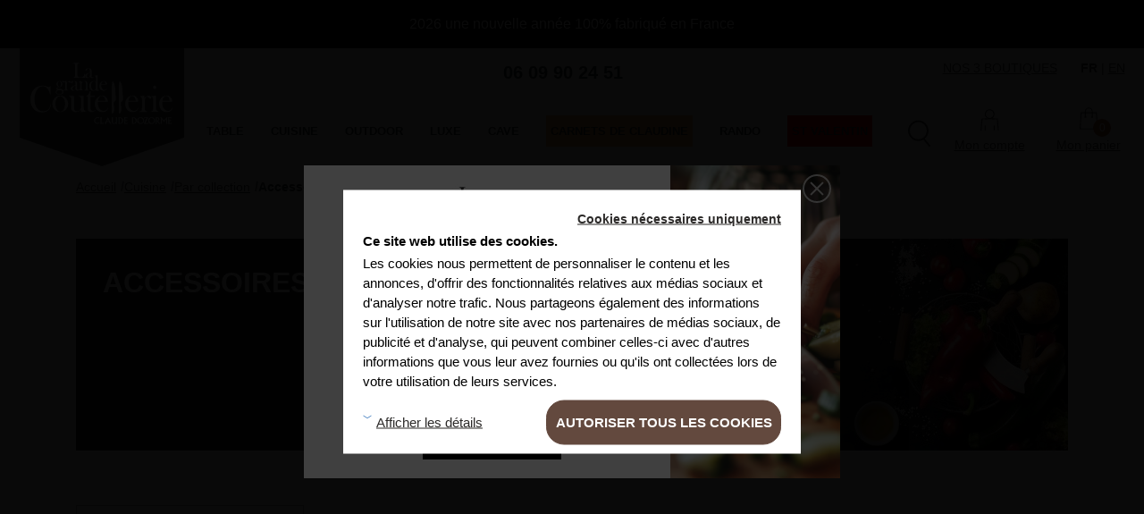

--- FILE ---
content_type: text/html; charset=utf-8
request_url: https://www.lagrandecoutellerie.fr/fr/45-autres
body_size: 30855
content:
<!doctype html>
<html lang="fr">

  <head>
    <!-- Remplacement consent mode -->
<script>var dataLayer = [];</script>
<!-- Fin Remplacement consent mode -->
<script>
    document.addEventListener("DOMContentLoaded", function() {
        function preparePrice(price) {
            var preparedPrice = price.replace(',', '.');
            preparedPrice = preparedPrice.replace('&nbsp;', '');
            preparedPrice = preparedPrice.replace(/\s/g, '');
            preparedPrice = preparedPrice.replace('â‚¬', '');
            preparedPrice = parseFloat(preparedPrice).toFixed(2);
            return preparedPrice;
        }
        var pageName = 'category';
        let productList;
        switch (pageName) {
            case "index":
                productList = "Accueil";
                break;
            case "category":
                productList = categoryName;
                break;
            case "product":
                productList = "Page produit";
                break;
            case "module-ambjolisearch-jolisearch":
                productList = "Recherche";
                break;
        }
        var impressions = [];

        var productElements = document.querySelectorAll('article.product-miniature');
        //Tag pour liste produits affiché
        for (var i = 0; i < productElements.length; i++) {            
            var element = productElements[i];
            var nameAttr = element.getAttribute('data-name');
            var idAttr = element.getAttribute('data-id');
            var priceAttr = element.getAttribute('data-price');
            var categoryAttr = element.getAttribute('data-category');

            var name = (nameAttr && typeof nameAttr === 'string') ? nameAttr.toString() : '';
            var id = (idAttr && typeof idAttr === 'string') ? idAttr : '';
            var price = (priceAttr && typeof priceAttr === 'string') ? preparePrice(priceAttr) : '';
            var category = (categoryAttr && typeof categoryAttr === 'string') ? categoryAttr : '';

            var impression = {
            'name': name,
            'id': id,
            'price': price,
            'category': category,
            'list': productList,
            'position': i + 1 + ((page - 1) * 12)
            };

            impressions.push(impression);
        }
        if(impressions.length > 0) {
            dataLayer.push({
                'event': 'list',
                'ecommerce': {
                    'currencyCode': prestashop.currency.iso_code,
                    'impressions': impressions
                }
            });
        }

        //Tag lorsque l'on clique sur un produit
        for (var i = 0; i < productElements.length; i++) {
            productElements[i].addEventListener('click', function(e) {
                
                var name = this.getAttribute('data-name').toString();
                var id = this.getAttribute('data-id');
                var price = preparePrice(this.getAttribute('data-price'));
                var category = this.getAttribute('data-category');
                var position = parseInt(this.closest('.slick-active').getAttribute('data-slick-index')) + 1 + ((page - 1) * 12);
                var actionField = {};
                actionField['list'] = productList;

                var product = {
                'name': name,
                'id': id,
                'price': price,
                'category': category,
                'position': position
                };

                var ecommerceData = {
                    'event': 'productClick',
                    'ecommerce': {
                        'click': {
                            'actionField': actionField,
                            'products': [product]
                        }
                    }
                };

                dataLayer.push(ecommerceData);
            });
        }
      
    });



    var page = 1;
</script>
        <script>
        var categoryName = 'Accessoires et rangement pour la cuisine';
        page = '';
        if (page == 0) {
            page = 1;
        }
    </script>
       


    <script type="text/javascript">
        document.addEventListener("DOMContentLoaded", function() {
             if(typeof prestashop !== 'undefined'){
         if(!prestashop.customer.is_logged){
           document.cookie = "actionAuthenticationCompleted= ; expires = Thu, 01 Jan 1970 00:00:00 GMT";
             document.cookie = "actionAccountAddedCompleded= ; expires = Thu, 01 Jan 1970 00:00:00 GMT";
             document.cookie = "actionAuthenticationCompletedTunnel= ; expires = Thu, 01 Jan 1970 00:00:00 GMT";
             document.cookie = "actionAccountAddedComplededTunnel= ; expires = Thu, 01 Jan 1970 00:00:00 GMT";
             document.cookie = "actionCustomerAccountAdded= ; expires = Thu, 01 Jan 1970 00:00:00 GMT";
             document.cookie = "actionAuthentication= ; expires = Thu, 01 Jan 1970 00:00:00 GMT";
             document.cookie = "actionpurchase= ; expires = Thu, 01 Jan 1970 00:00:00 GMT";


         }

            function preparePrice(price) {
                var preparedPrice = price.replace(',', '.');
                preparedPrice = preparedPrice.replace('&nbsp;', '');
                preparedPrice = preparedPrice.replace(/\s/g, '');
                preparedPrice = preparedPrice.replace('â‚¬', '');
                preparedPrice = parseFloat(preparedPrice).toFixed(2);
                return preparedPrice;
            }
       

            if (prestashop.page.page_name == "product") {
                let btn = $('.btn-add-to-cart');
                dataLayer.push({
                    'ecommerce': {
                        'detail': {
                            'products': [{
                                'name': btn.data('name').toString(),
                                'id': btn.data('id'),
                                'price': preparePrice($('.current-price-display').html()),
                                'category': btn.data('category'),
                                'brand': brand_name
                            }]
                        }
                    }
                });
            }
            if (prestashop.page.page_name == "category" || prestashop.page
                .page_name == "product" || prestashop.page
                .page_name == "module-ambjolisearch-jolisearch") {
                let productList;
                switch (prestashop.page.page_name) {
                    case "index":
                        productList = "Accueil";
                        break;
                    case "category":
                        productList = categoryName;
                        break;
                    case "product":
                        productList = "Page produit";
                        break;
                    case "module-ambjolisearch-jolisearch":
                        productList = "Recherche";
                        break;
                }
                let impressions = [];
                $('article.product-miniature-1:not(.menu-product)').each(function(index, item) {
                    impressions.push({
                        'name': $(this).data('name').toString(),
                        'id': $(this).data('id'),
                        'price': preparePrice($(this).data('price')),
                        'category': $(this).data('category'),
                        'list': productList,
                        'position': index + 1 + ((page - 1) * 12)
                    });
                });
                if(impressions.length > 0) {
                    dataLayer.push({
                        'event': 'list',
                        'ecommerce': {
                            'currencyCode': prestashop.currency.iso_code,
                            'impressions': impressions
                        }
                    });
                }
            
                prestashop.on('updateFacets', function(event) {
                    setTimeout(pushData, 3500);

                    function pushData() {
                        if (e.target.classList[0] != "btn") {
                            console.log($(this).data('position') + 1 + ((page - 1) * 12));
                            $('article.product-miniature-1:not(.menu-product)').on('click', function(e) {
                                dataLayer.push({
                                    'event': 'productClick',
                                    'ecommerce': {
                                        'click': {
                                            'actionField': {'list': productList},
                                            'products': [{
                                                'name': $(this).data('name')
                                                    .toString(),
                                                'id': $(this).data('id'),
                                                'price': preparePrice($(this).data(
                                                    'price')),
                                                'category': $(this).data(
                                                    'category'),
                                                'position': parseInt($(this).parents('.slick-active').attr('data-slick-index')) +
                                                    1 + ((page - 1) * 12)
                                            }]
                                        }
                                    }
                                });
                            });
                        }
                        let productList;
                        switch (prestashop.page.page_name) {
                            case "index":
                                productList = "Accueil";
                                break;
                            case "category":
                                productList = categoryName;
                                break;
                            case "product":
                                productList = "Page produit";
                                break;
                        }
                        let impressions = [];
                        $('article.product-miniature-1:not(.menu-product)').each(function(index, item) {
                            impressions.push({
                                'name': $(this).data('name').toString(),
                                'id': $(this).data('id'),
                                'price': preparePrice($(this).data('price')),
                                'category': $(this).data('category'),
                                'list': productList,
                                'position': index + 1 + ((page - 1) * 12)
                            });
                        });
                        if(impressions.length > 0) {
                            dataLayer.push({
                                'event': 'list',
                                'ecommerce': {
                                    'currencyCode': prestashop.currency.iso_code,
                                    'impressions': impressions
                                }
                            });
                        }
                    }
                });
                $('article.product-miniature-1:not(.menu-product)').on('click', function(e) {
                    if (e.target.classList[0] != "btn") {
                        console.log($(this).data('position') + 1 + ((page - 1) * 12));
                        dataLayer.push({
                            'event': 'productClick',
                            'ecommerce': {
                                'click': {
                                    'actionField': {'list': productList},
                                    'products': [{
                                        'name': $(this).data('name').toString(),
                                        'id': $(this).data('id'),
                                        'price': preparePrice($(this).data('price')),
                                        'category': $(this).data('category'),
                                        'position': parseInt($(this).parents('.slick-active').attr('data-slick-index')) + 1 + ((page -
                                            1) * 12)
                                    }]
                                }
                            }
                        });
                    }
                });
            }

             if (prestashop.page.page_name == "index") {
                let productListBestSeller = 'Accueil - Meilleures ventes';
                let productListNewProducts = 'Accueil - Nouveautés';
                 var lists = ['Accueil - Meilleures ventes', 'Accueil - Nouveautés'];

                 $.each(lists, function(key, value) {
                        let impressions = [];
                    
                       if(value == 'Accueil - Meilleures ventes'){
                           obj = $('#block-bestSellers article.product-miniature-1:not(.menu-product)'); 
                       }else if(value == 'Accueil - Nouveautés'){
                            obj = $('#block-newProducts article.product-miniature-1:not(.menu-product)'); 
                       }
                           
                obj.each(function(index, item) {
                        impressions.push({
                            'name': $(this).data('name').toString(),
                            'id': $(this).data('id'),
                            'price': preparePrice($(this).data('price')),
                            'category': $(this).data('category'),
                            'list': value,
                            'position': index + 1 + ((page - 1) * 12)
                        });
                    });
                        if(impressions.length > 0) {
                            dataLayer.push({
                                'event': 'list',
                                'ecommerce': {
                                    'currencyCode': prestashop.currency.iso_code,
                                    'impressions': impressions
                                }
                            });
                        }
                   
                    });
               
             
            
                prestashop.on('updateFacets', function(event) {
              
                    setTimeout(pushData, 3500);

                    function pushData() {
                        if (e.target.classList[0] != "btn") {
                           
                            $('#block-bestSellers article.product-miniature-1:not(.menu-product)').on('click', function(e) {
                                productList = 'Accueil - Meilleures ventes';
                                dataLayer.push({
                                    'event': 'productClick',
                                    'ecommerce': {
                                        'click': {
                                            'actionField': {'list': productList},
                                            'products': [{
                                                'name': $(this).data('name')
                                                    .toString(),
                                                'id': $(this).data('id'),
                                                'price': preparePrice($(this).data(
                                                    'price')),
                                                'category': $(this).data(
                                                    'category'),
                                                'position': parseInt($(this).parents('.slick-active').attr('data-slick-index')) +
                                                    1 + ((page - 1) * 12)
                                            }]
                                        }
                                    }
                                });
                            });
                               $('#block-newProducts article.product-miniature-1:not(.menu-product)').on('click', function(e) {
                                productList = 'Accueil - Nouveautés';
                                dataLayer.push({
                                    'event': 'productClick',
                                    'ecommerce': {
                                        'click': {
                                            'actionField': {'list': productList},
                                            'products': [{
                                                'name': $(this).data('name')
                                                    .toString(),
                                                'id': $(this).data('id'),
                                                'price': preparePrice($(this).data(
                                                    'price')),
                                                'category': $(this).data(
                                                    'category'),
                                                'position': parseInt($(this).parents('.slick-active').attr('data-slick-index')) +
                                                    1 + ((page - 1) * 12)
                                            }]
                                        }
                                    }
                                });
                            });
                        }
                       
                       
                        
                    }
                });
                $('#block-newProducts article.product-miniature-1:not(.menu-product)').on('click', function(e) {
                    if (e.target.classList[0] != "btn") {
                        
                         productList = 'Accueil - Nouveautés';
                        dataLayer.push({
                            'event': 'productClick',
                            'ecommerce': {
                                'click': {
                                    'actionField': {'list': productList},
                                    'products': [{
                                        'name': $(this).data('name').toString(),
                                        'id': $(this).data('id'),
                                        'price': preparePrice($(this).data('price')),
                                        'category': $(this).data('category'),
                                        'position': parseInt($(this).parents('.slick-active').attr('data-slick-index')) + 1 + ((page -
                                            1) * 12)
                                    }]
                                }
                            }
                        });
                        
                    }
                });
                    $('#block-bestSellers article.product-miniature-1:not(.menu-product)').on('click', function(e) {
                    if (e.target.classList[0] != "btn") {
                        
                         productList = 'Accueil - Meilleures ventes';
                        dataLayer.push({
                            'event': 'productClick',
                            'ecommerce': {
                                'click': {
                                    'actionField': {'list': productList},
                                    'products': [{
                                        'name': $(this).data('name').toString(),
                                        'id': $(this).data('id'),
                                        'price': preparePrice($(this).data('price')),
                                        'category': $(this).data('category'),
                                        'position': parseInt($(this).parents('.slick-active').attr('data-slick-index')) + 1 + ((page -
                                            1) * 12)
                                    }]
                                }
                            }
                        });
                    }
                });
            }


            if (prestashop.page.page_name == "order-confirmation") {
                let products = [];
                $('.order-line').each(function(index, item) {
                    products.push({
                        'name': $(this).data('name').toString(),
                        'id': $(this).data('id'),
                        'price': preparePrice($(this).data('price')),
                        'category': $(this).data('category'),
                        'brand': $(this).data('brand'),
                        'taille': $(this).data('product-attribute-name'),
                        'quantity': $(this).data('quantity')
                    });
                });
                let order = $('#order-gtm-infos');
                shipping = preparePrice(order.data('shipping'));
                price = preparePrice(order.data('ttc')) - preparePrice(order.data('ht'));
                if (isNaN(shipping)) {
                    shipping = 0.00;
                }
                if(!get_cookie('actionpurchase')) {
                    dataLayer.push({
                        'event': 'purchase',
                        'ecommerce': {
                            'purchase': {
                                'actionField': {
                                    'id': order.data('ref'),
                                    'revenue': preparePrice(order.data('total')),
                                    'tax': price.toFixed(2).toString(),
                                    'shipping': shipping.toString(),
                                    'coupon': order.data('code')
                                },
                                'products': products
                            }
                        }
                    });
                    document.cookie = "actionpurchase=";
                }
            }
            if (prestashop.page.page_name == "cart") {

                let productList = "Panier latéral";
            
                let impressions = [];
                $('article.product-miniature-1:not(.menu-product)').each(function(index, item) {
                    impressions.push({
                        'name': $(this).data('name').toString(),
                        'id': $(this).data('id'),
                        'price': preparePrice($(this).data('price')),
                        'category': $(this).data('category'),
                        'list': productList,
                        'position': index + 1 + ((page - 1) * 12)
                    });
                });
             if(impressions.length > 0){
                dataLayer.push({
                    'event': 'list',
                    'ecommerce': {
                        'currencyCode': prestashop.currency.iso_code,
                        'impressions': impressions
                    }
                });
             }
              

                let products = [];
                prestashop.cart.products.forEach(function(product) {
                    if(typeof(product.attributes_small) != 'undefined'){
                       products.push({
                        'name': product.name.toString(),
                        'id': product.id,
                        'price': product.price_wt.toString(),
                        'category': product.category,
                        'taille': product.attributes_small,
                        'quantity': product.quantity
                    });
                    }else{
                        products.push({
                        'name': product.name.toString(),
                        'id': product.id,
                        'price': product.price_wt.toString(),
                        'category': product.category,
                        'taille': '',
                        'quantity': product.quantity
                    });
                    }
                    
                });
                dataLayer.push({
                    'event': 'checkout',
                    'ecommerce': {
                        'checkout': {
                            'actionField': {'step' : 1},
                            'products': products
                        }
                    }
                });
                
                
            }
          
            if (prestashop.page.page_name == "checkout") {
                
                switch ($('.js-current-step').attr('id')) {
                    case 'checkout-personal-information-step':
                        var step = 2;
                        break;
                    case 'checkout-addresses-step':
                        var step = 3;
                        break;
                    case 'checkout-delivery-step':
                        var step = 4;
                        break;
                    case 'checkout-payment-step':
                        var step = 5;
                        document.cookie = "actionpurchase= ; expires = Thu, 01 Jan 1970 00:00:00 GMT";
                        break;
                }

                    if(!get_cookie('actionAuthenticationCompleted') && step == 3 && get_cookie('actionAuthentication') && !get_cookie('actionCustomerAccountAdded')) {

                        dataLayer.push({
                            'event': 'login',
                            'type': 'tunnel'
                        });
                        document.cookie = "actionAuthenticationCompleted=";


   
                  }

                 if(!get_cookie('actionAccountAddedCompleded') && step == 3 && get_cookie('actionCustomerAccountAdded') && !get_cookie('actionAuthentication')){
                
                  var newsletter = 'non';
                if(prestashop.customer.newsletter == 1){
                    newsletter = 'oui';
                }
                 var offter = 'non';
                if(prestashop.customer.optin == 1){
                    offter = 'oui';
                }

                         dataLayer.push({
                             'event': 'register',
                             'type': 'tunnel',
                             'newsletter': newsletter,
                             'offer': offter
                         });
                         document.cookie = "actionAccountAddedCompleded=";


                }

                  var products = [];
                prestashop.cart.products.forEach(function(product) {
                          if(typeof(product.attributes_small) != 'undefined'){
                       products.push({
                        'name': product.name.toString(),
                        'id': product.id,
                        'price': product.price_wt.toString(),
                        'category': product.category,
                        'taille': product.attributes_small,
                        'quantity': product.quantity
                    });
                          }else{
                              products.push({
                        'name': product.name.toString(),
                        'id': product.id,
                        'price': product.price_wt.toString(),
                        'category': product.category,
                        'taille': '',
                        'quantity': product.quantity
                    });
                          }
                    
                });
               
                dataLayer.push({
                    'event': 'checkout',
                    'ecommerce': {
                        'checkout': {
                            'actionField': {'step' : step},
                            'products': products
                        }
                    }
                });  
            
            }
             }
        });
       
    function setCookie(key, value, expiry) {
        var expires = new Date();
        expires.setTime(expires.getTime() + (expiry * 24 * 60 * 60 * 1000));
        document.cookie = key + '=' + value + ';expires=' + expires.toUTCString();
    }

    function get_cookie(name){
    return document.cookie.split(';').some(c => {
        return c.trim().startsWith(name + '=');
    });
}

    </script>

<!-- Google Tag Manager -->

   <!-- Début initialisation -->
<script>
 window.dataLayer = window.dataLayer || [];
 
</script>
<!-- Fin initialisation -->

<!-- Pour le e-commerce insérer le code entre initialisation et marqueur principal ici -->

<!-- Marqueur principal Google Tag Manager -->
    <script data-cookieconsent="ignore">
        window.addEventListener('DOMContentLoaded', function() {
            setTimeout(function() {
                (function(w,d,s,l,i){w[l]=w[l]||[];w[l].push({'gtm.start':
                        new Date().getTime(),event:'gtm.js'});var f=d.getElementsByTagName(s)[0],
                    j=d.createElement(s),dl=l!='dataLayer'?'&l='+l:'';j.async=true;j.src=
                    'https://www.googletagmanager.com/gtm.js?id='+i+dl;f.parentNode.insertBefore(j,f);
                })(window,document,'script','dataLayer','GTM-MTTGWCC');
            }, 1500);
        });
    </script>
<!-- Fin marqueur principal Google Tag Manager -->
   <!-- Google Tag Manager (noscript) -->
<noscript><iframe src="https://www.googletagmanager.com/ns.html?id=GTM-MTTGWCC"
height="0" width="0" style="display:none;visibility:hidden"></iframe></noscript>
<!-- End Google Tag Manager (noscript) --> 

<!-- End Google Tag Manager -->


    
      
  <link rel="preconnect" href="//fonts.gstatic.com/" crossorigin>
<link rel="preconnect" href="//ajax.googleapis.com" crossorigin>
<script type="text/javascript">
    WebFontConfig = {
        google: { families: [ 'Noto+Sans:400,700' ] }
    };
    (function() {
        var wf = document.createElement('script');
        wf.src = 'https://ajax.googleapis.com/ajax/libs/webfont/1/webfont.js';
        wf.type = 'text/javascript';
        wf.async = 'true';
        var s = document.getElementsByTagName('script')[0];
        s.parentNode.insertBefore(wf, s);
    })(); </script>


  <meta charset="utf-8">


  <meta http-equiv="x-ua-compatible" content="ie=edge">





  <title>Autres Couteaux de Cuisine - Coutellerie Dozorme</title>
  <meta name="description" content="Découvrez la sélection d&#039;autres couteaux de cuisine proposés par la Coutellerie Dozorme.">
  <meta name="keywords" content="">
        
      <link rel="canonical" href="https://www.lagrandecoutellerie.fr/fr/45-autres">
    
                    <link rel="alternate" href="https://www.lagrandecoutellerie.fr/fr/45-autres" hreflang="fr">
              <link rel="alternate" href="https://www.lagrandecoutellerie.fr/en/45-other" hreflang="en-us">
              
  
<meta property="og:title" content="Autres Couteaux de Cuisine - Coutellerie Dozorme"/>
<meta property="og:description" content="Découvrez la sélection d&#039;autres couteaux de cuisine proposés par la Coutellerie Dozorme."/>
<meta property="og:type" content="website"/>
<meta property="og:url" content="https://www.lagrandecoutellerie.fr/fr/45-autres"/>
<meta property="og:site_name" content="La Grande Coutellerie"/>

    <meta property="og:image" content="https://www.lagrandecoutellerie.frhttps://www.lagrandecoutellerie.fr/img/la-grande-coutellerie-logo-1582010663.jpg"/>
<script type="application/ld+json">
{
    "@context" : "http://schema.org",
    "@type" : "Organization",
    "name" : "La Grande Coutellerie",
    "url" : "https://www.lagrandecoutellerie.fr/fr/",
    "logo" : {
        "@type":"ImageObject",
        "url":"https://www.lagrandecoutellerie.frhttps://www.lagrandecoutellerie.fr/img/la-grande-coutellerie-logo-1582010663.jpg"
    }
}

</script>

<script type="application/ld+json">
{
    "@context":"http://schema.org",
    "@type":"WebPage",
    "isPartOf": {
        "@type":"WebSite",
        "url":  "https://www.lagrandecoutellerie.fr/fr/",
        "name": "La Grande Coutellerie"
    },
    "name": "Autres Couteaux de Cuisine - Coutellerie Dozorme",
    "url":  "https://www.lagrandecoutellerie.fr/fr/45-autres"
}


</script>
<script type="application/ld+json">
    {
    "@context": "https://schema.org",
    "@type": "BreadcrumbList",
    "itemListElement": [
        {
    "@type": "ListItem",
    "position": 1,
    "name": "Accueil",
    "item": "https://www.lagrandecoutellerie.fr/fr/"
    },        {
    "@type": "ListItem",
    "position": 2,
    "name": "Cuisine",
    "item": "https://www.lagrandecoutellerie.fr/fr/10-cuisine"
    },        {
    "@type": "ListItem",
    "position": 3,
    "name": "Par collection",
    "item": "https://www.lagrandecoutellerie.fr/fr/38-par-collection"
    },        {
    "@type": "ListItem",
    "position": 4,
    "name": "Accessoires et rangement pour la cuisine",
    "item": "https://www.lagrandecoutellerie.fr/fr/45-autres"
    }    ]
    }
    </script>

  



  <meta name="viewport" content="width=device-width, initial-scale=1">



  <link rel="icon" type="image/vnd.microsoft.icon" href="https://www.lagrandecoutellerie.fr/img/favicon.ico?1324977642">
  <link rel="shortcut icon" type="image/x-icon" href="https://www.lagrandecoutellerie.fr/img/favicon.ico?1324977642">



    <link rel="stylesheet" href="https://fonts.googleapis.com/css?family=Barlow:regular,italic,500,600,700,800,900,500italic&amp;subset=latin%2Clatin-ext" type="text/css" media="all">
  <link rel="stylesheet" href="https://www.lagrandecoutellerie.fr/themes/classic-rocket/assets/cache/theme-a386e4182.css" type="text/css" media="all">





  <link rel="preload" href="https://fonts.googleapis.com/css?family=Barlow:regular,italic,500,600,700,800,900,500italic&subset=latin%2Clatin-ext&display=swap" as="style" onload="this.onload=null;this.rel='stylesheet'">
  <noscript><link rel="stylesheet" href="https://fonts.googleapis.com/css?family=Barlow:regular,italic,500,600,700,800,900,500italic&subset=latin%2Clatin-ext&display=swap"></noscript>
  <link rel="preload" href="https://fonts.googleapis.com/css?family=Raleway:100,300,400,500,700&display=swap" as="style" onload="this.onload=null;this.rel='stylesheet'">
  <noscript><link rel="stylesheet" href="https://fonts.googleapis.com/css?family=Raleway:100,300,400,500,700&display=swap"></noscript>





  

  <script type="text/javascript">
        var LS_Meta = [];
        var blocks = null;
        var cpContactToken = "c2b0ee2bb5ee0f381928285c67f54298";
        var iqitmegamenu = {"sticky":false,"mobileType":"push","containerSelector":"#wrapper .container"};
        var lang = "fr";
        var prestashop = {"cart":{"products":[],"totals":{"total":{"type":"total","label":"Total","amount":0,"value":"0,00\u00a0\u20ac"},"total_including_tax":{"type":"total","label":"Total TTC","amount":0,"value":"0,00\u00a0\u20ac"},"total_excluding_tax":{"type":"total","label":"Total HT :","amount":0,"value":"0,00\u00a0\u20ac"}},"subtotals":{"products":{"type":"products","label":"Sous-total","amount":0,"value":"0,00\u00a0\u20ac"},"discounts":null,"shipping":{"type":"shipping","label":"Livraison","amount":0,"value":""},"tax":null},"products_count":0,"summary_string":"0 articles","vouchers":{"allowed":1,"added":[]},"discounts":[],"minimalPurchase":0,"minimalPurchaseRequired":""},"currency":{"id":1,"name":"Euro","iso_code":"EUR","iso_code_num":"978","sign":"\u20ac"},"customer":{"lastname":null,"firstname":null,"email":null,"birthday":null,"newsletter":null,"newsletter_date_add":null,"optin":null,"website":null,"company":null,"siret":null,"ape":null,"is_logged":false,"gender":{"type":null,"name":null},"addresses":[]},"country":{"id_zone":9,"id_currency":0,"call_prefix":33,"iso_code":"FR","active":"1","contains_states":"0","need_identification_number":"0","need_zip_code":"1","zip_code_format":"NNNNN","display_tax_label":"1","name":"France","id":8},"language":{"name":"Fran\u00e7ais (French)","iso_code":"fr","locale":"fr-FR","language_code":"fr","active":"1","is_rtl":"0","date_format_lite":"d\/m\/Y","date_format_full":"d\/m\/Y H:i:s","id":1},"page":{"title":"","canonical":"https:\/\/www.lagrandecoutellerie.fr\/fr\/45-autres","meta":{"title":"Autres Couteaux de Cuisine - Coutellerie Dozorme","description":"D\u00e9couvrez la s\u00e9lection d'autres couteaux de cuisine propos\u00e9s par la Coutellerie Dozorme.","keywords":"","robots":"index"},"page_name":"category","body_classes":{"lang-fr":true,"lang-rtl":false,"country-FR":true,"currency-EUR":true,"layout-left-column":true,"page-category":true,"tax-display-enabled":true,"page-customer-account":false,"category-id-45":true,"category-Accessoires et rangement pour la cuisine":true,"category-id-parent-38":true,"category-depth-level-4":true},"admin_notifications":[],"password-policy":{"feedbacks":{"0":"Tr\u00e8s faible","1":"Faible","2":"Moyenne","3":"Fort","4":"Tr\u00e8s fort","Straight rows of keys are easy to guess":"Les suites de touches sur le clavier sont faciles \u00e0 deviner","Short keyboard patterns are easy to guess":"Les mod\u00e8les courts sur le clavier sont faciles \u00e0 deviner.","Use a longer keyboard pattern with more turns":"Utilisez une combinaison de touches plus longue et plus complexe.","Repeats like \"aaa\" are easy to guess":"Les r\u00e9p\u00e9titions (ex. : \"aaa\") sont faciles \u00e0 deviner.","Repeats like \"abcabcabc\" are only slightly harder to guess than \"abc\"":"Les r\u00e9p\u00e9titions (ex. : \"abcabcabc\") sont seulement un peu plus difficiles \u00e0 deviner que \"abc\".","Sequences like abc or 6543 are easy to guess":"Les s\u00e9quences (ex. : abc ou 6543) sont faciles \u00e0 deviner.","Recent years are easy to guess":"Les ann\u00e9es r\u00e9centes sont faciles \u00e0 deviner.","Dates are often easy to guess":"Les dates sont souvent faciles \u00e0 deviner.","This is a top-10 common password":"Ce mot de passe figure parmi les 10 mots de passe les plus courants.","This is a top-100 common password":"Ce mot de passe figure parmi les 100 mots de passe les plus courants.","This is a very common password":"Ceci est un mot de passe tr\u00e8s courant.","This is similar to a commonly used password":"Ce mot de passe est similaire \u00e0 un mot de passe couramment utilis\u00e9.","A word by itself is easy to guess":"Un mot seul est facile \u00e0 deviner.","Names and surnames by themselves are easy to guess":"Les noms et les surnoms seuls sont faciles \u00e0 deviner.","Common names and surnames are easy to guess":"Les noms et les pr\u00e9noms courants sont faciles \u00e0 deviner.","Use a few words, avoid common phrases":"Utilisez quelques mots, \u00e9vitez les phrases courantes.","No need for symbols, digits, or uppercase letters":"Pas besoin de symboles, de chiffres ou de majuscules.","Avoid repeated words and characters":"\u00c9viter de r\u00e9p\u00e9ter les mots et les caract\u00e8res.","Avoid sequences":"\u00c9viter les s\u00e9quences.","Avoid recent years":"\u00c9vitez les ann\u00e9es r\u00e9centes.","Avoid years that are associated with you":"\u00c9vitez les ann\u00e9es qui vous sont associ\u00e9es.","Avoid dates and years that are associated with you":"\u00c9vitez les dates et les ann\u00e9es qui vous sont associ\u00e9es.","Capitalization doesn't help very much":"Les majuscules ne sont pas tr\u00e8s utiles.","All-uppercase is almost as easy to guess as all-lowercase":"Un mot de passe tout en majuscules est presque aussi facile \u00e0 deviner qu'un mot de passe tout en minuscules.","Reversed words aren't much harder to guess":"Les mots invers\u00e9s ne sont pas beaucoup plus difficiles \u00e0 deviner.","Predictable substitutions like '@' instead of 'a' don't help very much":"Les substitutions pr\u00e9visibles comme '\"@\" au lieu de \"a\" n'aident pas beaucoup.","Add another word or two. Uncommon words are better.":"Ajoutez un autre mot ou deux. Pr\u00e9f\u00e9rez les mots peu courants."}}},"shop":{"name":"La Grande Coutellerie","logo":"https:\/\/www.lagrandecoutellerie.fr\/img\/la-grande-coutellerie-logo-1582010663.jpg","stores_icon":"https:\/\/www.lagrandecoutellerie.fr\/img\/logo_stores.png","favicon":"https:\/\/www.lagrandecoutellerie.fr\/img\/favicon.ico"},"core_js_public_path":"\/themes\/","urls":{"base_url":"https:\/\/www.lagrandecoutellerie.fr\/","current_url":"https:\/\/www.lagrandecoutellerie.fr\/fr\/45-autres","shop_domain_url":"https:\/\/www.lagrandecoutellerie.fr","img_ps_url":"https:\/\/www.lagrandecoutellerie.fr\/img\/","img_cat_url":"https:\/\/www.lagrandecoutellerie.fr\/img\/c\/","img_lang_url":"https:\/\/www.lagrandecoutellerie.fr\/img\/l\/","img_prod_url":"https:\/\/www.lagrandecoutellerie.fr\/img\/p\/","img_manu_url":"https:\/\/www.lagrandecoutellerie.fr\/img\/m\/","img_sup_url":"https:\/\/www.lagrandecoutellerie.fr\/img\/su\/","img_ship_url":"https:\/\/www.lagrandecoutellerie.fr\/img\/s\/","img_store_url":"https:\/\/www.lagrandecoutellerie.fr\/img\/st\/","img_col_url":"https:\/\/www.lagrandecoutellerie.fr\/img\/co\/","img_url":"https:\/\/www.lagrandecoutellerie.fr\/themes\/classic-rocket\/assets\/img\/","css_url":"https:\/\/www.lagrandecoutellerie.fr\/themes\/classic-rocket\/assets\/css\/","js_url":"https:\/\/www.lagrandecoutellerie.fr\/themes\/classic-rocket\/assets\/js\/","pic_url":"https:\/\/www.lagrandecoutellerie.fr\/upload\/","theme_assets":"https:\/\/www.lagrandecoutellerie.fr\/themes\/classic-rocket\/assets\/","theme_dir":"https:\/\/www.lagrandecoutellerie.fr\/themes\/classic-rocket\/","pages":{"address":"https:\/\/www.lagrandecoutellerie.fr\/fr\/adresse","addresses":"https:\/\/www.lagrandecoutellerie.fr\/fr\/adresses","authentication":"https:\/\/www.lagrandecoutellerie.fr\/fr\/connexion","manufacturer":"https:\/\/www.lagrandecoutellerie.fr\/fr\/marques","cart":"https:\/\/www.lagrandecoutellerie.fr\/fr\/panier","category":"https:\/\/www.lagrandecoutellerie.fr\/fr\/index.php?controller=category","cms":"https:\/\/www.lagrandecoutellerie.fr\/fr\/index.php?controller=cms","contact":"https:\/\/www.lagrandecoutellerie.fr\/fr\/nous-contacter","discount":"https:\/\/www.lagrandecoutellerie.fr\/fr\/reduction","guest_tracking":"https:\/\/www.lagrandecoutellerie.fr\/fr\/suivi-commande-invite","history":"https:\/\/www.lagrandecoutellerie.fr\/fr\/historique-commandes","identity":"https:\/\/www.lagrandecoutellerie.fr\/fr\/identite","index":"https:\/\/www.lagrandecoutellerie.fr\/fr\/","my_account":"https:\/\/www.lagrandecoutellerie.fr\/fr\/mon-compte","order_confirmation":"https:\/\/www.lagrandecoutellerie.fr\/fr\/confirmation-commande","order_detail":"https:\/\/www.lagrandecoutellerie.fr\/fr\/index.php?controller=order-detail","order_follow":"https:\/\/www.lagrandecoutellerie.fr\/fr\/suivi-commande","order":"https:\/\/www.lagrandecoutellerie.fr\/fr\/commande","order_return":"https:\/\/www.lagrandecoutellerie.fr\/fr\/index.php?controller=order-return","order_slip":"https:\/\/www.lagrandecoutellerie.fr\/fr\/avoirs","pagenotfound":"https:\/\/www.lagrandecoutellerie.fr\/fr\/page-introuvable","password":"https:\/\/www.lagrandecoutellerie.fr\/fr\/recuperation-mot-de-passe","pdf_invoice":"https:\/\/www.lagrandecoutellerie.fr\/fr\/index.php?controller=pdf-invoice","pdf_order_return":"https:\/\/www.lagrandecoutellerie.fr\/fr\/index.php?controller=pdf-order-return","pdf_order_slip":"https:\/\/www.lagrandecoutellerie.fr\/fr\/index.php?controller=pdf-order-slip","prices_drop":"https:\/\/www.lagrandecoutellerie.fr\/fr\/promotions","product":"https:\/\/www.lagrandecoutellerie.fr\/fr\/index.php?controller=product","registration":"https:\/\/www.lagrandecoutellerie.fr\/fr\/index.php?controller=registration","search":"https:\/\/www.lagrandecoutellerie.fr\/fr\/recherche","sitemap":"https:\/\/www.lagrandecoutellerie.fr\/fr\/plan-du-site","stores":"https:\/\/www.lagrandecoutellerie.fr\/fr\/magasins","supplier":"https:\/\/www.lagrandecoutellerie.fr\/fr\/fournisseur","new_products":"https:\/\/www.lagrandecoutellerie.fr\/fr\/nouveaux-produits","brands":"https:\/\/www.lagrandecoutellerie.fr\/fr\/marques","register":"https:\/\/www.lagrandecoutellerie.fr\/fr\/index.php?controller=registration","order_login":"https:\/\/www.lagrandecoutellerie.fr\/fr\/commande?login=1"},"alternative_langs":{"fr":"https:\/\/www.lagrandecoutellerie.fr\/fr\/45-autres","en-us":"https:\/\/www.lagrandecoutellerie.fr\/en\/45-other"},"actions":{"logout":"https:\/\/www.lagrandecoutellerie.fr\/fr\/?mylogout="},"no_picture_image":{"bySize":{"cart_default":{"url":"https:\/\/www.lagrandecoutellerie.fr\/img\/p\/fr-default-cart_default.jpg","width":125,"height":125},"pdt_180":{"url":"https:\/\/www.lagrandecoutellerie.fr\/img\/p\/fr-default-pdt_180.jpg","width":180,"height":180},"home_default":{"url":"https:\/\/www.lagrandecoutellerie.fr\/img\/p\/fr-default-home_default.jpg","width":250,"height":250},"pdt_300":{"url":"https:\/\/www.lagrandecoutellerie.fr\/img\/p\/fr-default-pdt_300.jpg","width":300,"height":300},"pdt_360":{"url":"https:\/\/www.lagrandecoutellerie.fr\/img\/p\/fr-default-pdt_360.jpg","width":360,"height":360},"medium_default":{"url":"https:\/\/www.lagrandecoutellerie.fr\/img\/p\/fr-default-medium_default.jpg","width":452,"height":452},"small_default":{"url":"https:\/\/www.lagrandecoutellerie.fr\/img\/p\/fr-default-small_default.jpg","width":500,"height":500},"pdt_540":{"url":"https:\/\/www.lagrandecoutellerie.fr\/img\/p\/fr-default-pdt_540.jpg","width":540,"height":540},"large_default":{"url":"https:\/\/www.lagrandecoutellerie.fr\/img\/p\/fr-default-large_default.jpg","width":800,"height":800}},"small":{"url":"https:\/\/www.lagrandecoutellerie.fr\/img\/p\/fr-default-cart_default.jpg","width":125,"height":125},"medium":{"url":"https:\/\/www.lagrandecoutellerie.fr\/img\/p\/fr-default-pdt_360.jpg","width":360,"height":360},"large":{"url":"https:\/\/www.lagrandecoutellerie.fr\/img\/p\/fr-default-large_default.jpg","width":800,"height":800},"legend":""}},"configuration":{"display_taxes_label":true,"display_prices_tax_incl":true,"is_catalog":false,"show_prices":true,"opt_in":{"partner":true},"quantity_discount":{"type":"discount","label":"Remise sur prix unitaire"},"voucher_enabled":1,"return_enabled":1},"field_required":[],"breadcrumb":{"links":[{"title":"Accueil","url":"https:\/\/www.lagrandecoutellerie.fr\/fr\/"},{"title":"Cuisine","url":"https:\/\/www.lagrandecoutellerie.fr\/fr\/10-cuisine"},{"title":"Par collection","url":"https:\/\/www.lagrandecoutellerie.fr\/fr\/38-par-collection"},{"title":"Accessoires et rangement pour la cuisine","url":"https:\/\/www.lagrandecoutellerie.fr\/fr\/45-autres"}],"count":4},"link":{"protocol_link":"https:\/\/","protocol_content":"https:\/\/"},"time":1768982100,"static_token":"92e40bd4c5d234519ff3468c62772926","token":"68bf4dd47c04e43eee80603224767b7d","debug":false,"modules":{"pscpblockadvertisement":{"lang":"fr","blocks":null}}};
        var psemailsubscription_subscription = "https:\/\/www.lagrandecoutellerie.fr\/fr\/module\/ps_emailsubscription\/subscription";
        var psr_icon_color = "#F19D76";
        var slider_width = "175";
      </script>



  <!-- recaptcha API -->
    <script>
        window.addEventListener('DOMContentLoaded', function() {
            setTimeout(function() {
                var s = document.createElement('script');
                s.src = 'https://www.google.com/recaptcha/api.js?render=6Lcs5e8UAAAAAAWwDu42L0xsJM4-aEGtJkh3ysl6';
                s.async = true;
                s.onload = function() {
                    grecaptcha.ready(function () {
                        grecaptcha.execute('6Lcs5e8UAAAAAAWwDu42L0xsJM4-aEGtJkh3ysl6', { action: 'newsletter' }).then(function (token) {
                            var recaptchaResponse = document.getElementById('recaptchaResponse');
                            if(recaptchaResponse){
                                recaptchaResponse.value = token;
                            }
                        });
                    });
                };
                document.body.appendChild(s);
            }, 1800);
        });
    </script>
<!-- recaptcha API -->
<!-- ProductVideo vars -->
<script type="text/javascript">
var pv_force_thumb_size = 0;
var pv_disable_autosize = 1;
var pv_disable_replace = 0;
var pv_disable_img_hide = 0;
var pv_hide_image_container = 0;
var pv_side_position = 4;
var pv_thumb_add_width = 0;
var pv_image_zindex = 0;
var pv_load_delay = 0;
var pv_deep_select = 0;
var pv_thumb_dir = 0;
var pv_default = 0;
var pv_auto = 0;
var pv_limit = 0;
var pv_click_to_activate = 1;
var pv_custom_img_slider_refresh = 0;
var pv_rel = 0;
var pv_cont = 1;
var pv_info = 0;
var pv_priv = 1;
var pv_pos = 2;
var pv_vim_portait = 1;
var pv_vim_loop = 1;
var pv_vim_byline = 1;
var pv_vim_badge = 1;
var pv_vim_title = 1;
var pv_vim_autoplay = 1;
var pv_force_hide_preview = 0;
var pv_force_button = 0;
var pv_force_controls = 0;
var pv_force_close = 0;
var pv_no_padding = 0;
var pv_fancy_link = 1;
var pv_main_image = '.products-imagescover img:eq(0)';
var pv_image_container = '';
var pv_videoholder_placement = 'products-imagescover:eq(0)';
var pv_clt = 'div';
var pv_custom_img_slider = 'slick-slider';
var pv_custom_img_slider_selector = '.product-thumbs';
var pv_custom_main_img_slider_selector = '.products-imagescover';
var pv_click_behaviour_type = 'mousedown';
var pv_list_cust_holder = '';
var pv_list_cust_button_holder = '';
var pv_list_cust_button_insert = '1';
var pv_list_cust_filter = '';
var pv_list_cust_selector = '';
var pv_vim_color = '#00adef';
var pv_thumb_before = ''; var pv_thumb_after = '';  
var pv_video_list = false;

</script><script src="https://cdn.brevo.com/js/sdk-loader.js" async></script>
<script>
    window.Brevo = window.Brevo || [];
    Brevo.push([
        "init",
        {
            client_key: "w7vg0f3qe302l03pawjgxr39",
            email_id: "",
        },
    ]);
</script>

<meta id="cp-meta" name="Generator" content="Powered by Creative Popup 1.6.11 - Multi-Purpose, Responsive, Parallax, Mobile-Friendly Popup Module for PrestaShop."><script type="text/html">
<div class="cp-popup"><form id="cp_2" name="cp_2" class="cp-ps-container fitvidsignore" method="post" action="/" style="width:600px;height:350px;margin:0 auto;margin-bottom: 0px;"><div class="cp-slide" data-cp="kenburnsscale:1.2;parallaxtype:3d;"><embed src="https://www.lagrandecoutellerie.fr/img/creativepopup/Sign-up/sign-up.jpg" class="cp-tn" alt="Page thumbnail" /><embed style="top:13px;left:126px;" class="cp-l" src="https://www.lagrandecoutellerie.fr/img/la-grande-coutellerie-logo-1582010663.jpg" alt="" data-cp="static:forever;"><p style="top:118px;left:58px;font-weight:600;font-size:17px;color:#000000;font-family:Barlow;" class="cp-l" data-cp="offsetyout:10;">INSCRIVEZ-VOUS &Agrave; NOTRE NEWSLETTER</p><div style="border: 2px solid rgba(0,0,0,0.5);
outline:none;
box-shadow:none;
;top:220px;left:84px;text-align:left;font-weight:500;width:224px;background:#ffffff;line-height:39px;height:51px;font-family:Barlow;font-size:15px;color:#ffffff;padding-top:0px;padding-right:0px;padding-bottom:0px;padding-left:0px;letter-spacing:0px;border-top:0px;border-right:0px;border-bottom:0px;border-left:0px;" class="cp-l" data-cp="offsetyout:10;"><input style="with100%;width: 100%;height: 100%;" type="email" name="email" placeholder="Entrez votre adresse email" required></div><input type="submit" name="submitNewsletter" value="Je m'inscris" style="border: 2px solid #000;
;top:288px;left:133px;text-align:center;font-weight:500;background:#000000;line-height:23px;color:#ffffff;font-size:18px;font-family:Barlow;padding-right:30px;padding-left:30px;padding-top:0px;padding-bottom:0px;height:37px;" class="cp-l" data-cp="offsetyout:10;hover:true;hoverdurationin:300;hoverbgcolor:#000000;hovercolor:#ffffff;"><embed style="top:0px;left:410px;width:195px;height:352px;" class="cp-l" src="https://www.lagrandecoutellerie.fr/img/Newsletter-LGC-version-2.png" alt=""><p style="top:173px;left:65px;text-align:justify;font-style:italic;font-size:18px;font-family:Barlow;color:6f6f6f;line-height:21px;" class="cp-l">Inspirations</p><p style="top:172px;left:182px;text-align:justify;font-style:italic;font-size:18px;font-family:Barlow;color:6f6f6f;line-height:21px;" class="cp-l">Conseils</p><p style="top:172px;left:276px;text-align:justify;font-style:italic;font-size:18px;font-family:Barlow;color:6f6f6f;line-height:21px;" class="cp-l">Privlil&egrave;ges</p></div><div class="cp-slide" data-cp="deeplink:success;kenburnsscale:1.2;"><embed src="/modules/creativepopup/views/img/core/skins/noskin/nothumb.png" class="cp-tn" alt="Page thumbnail" /><embed style="top:0px;left:410px;width:195px;height:352px;" class="cp-l" src="https://www.lagrandecoutellerie.fr/img/Newsletter-LGC-version-2.png" alt=""><p style="top:178px;left:98px;text-align:justify;font-style:italic;font-size:18px;font-family:Barlow;color:6f6f6f;line-height:21px;" class="cp-l">Merci pour votre inscription.</p></div></form></div><js>
cpjq("#cp_2").creativePopup({createdWith: '1.6.4', popupVersion: '1.6.11', type: 'popup', pauseOnHover: 'disabled', skin: 'noskin', sliderFadeInDuration: 350, globalBGColor: '#ffffff', globalBGSize: 'auto', popupShowOnTimeout: 1, popupCloseButtonStyle: 'left:auto; right:10px;', popupWidth: 600, popupHeight: 350, popupTransitionIn: 'slidefromtop', popupTransitionOut: 'slidetobottom', repeatDays: 0, skinsPath: '/modules/creativepopup/views/css/core/skins/', plugins: ["popup"]});
</js>
</script>



    
  </head>

  <body id="category" class="lang-fr country-fr currency-eur layout-left-column page-category tax-display-enabled category-id-45 category-accessoires-et-rangement-pour-la-cuisine category-id-parent-38 category-depth-level-4">
        <!-- Google Tag Manager (noscript) -->
<noscript><iframe src="https://www.googletagmanager.com/ns.html?id=GTM-MTTGWCC"
height="0" width="0" style="display:none;visibility:hidden"></iframe></noscript>
<!-- End Google Tag Manager (noscript) -->

    
      
    

    <main>
      
              

      <header id="header" class="l-header ">
        
          
  <div class="header-banner">
    <div class="top-banner">
    <div class="container">2026 une nouvelle année 100% fabriqué en  France</div>
</div>

  </div>



  <div class="header-top">
    <div class="container header-largest">
      <div class="d-flex position-relative">
        <div class="flex-shrink-0 visible--desktop" id="_desktop_logo">
          <a href="https://www.lagrandecoutellerie.fr/fr/" title="Retour à l'accueil" class="header-top__logo">
            <svg xmlns="http://www.w3.org/2000/svg" xmlns:xlink="http://www.w3.org/1999/xlink" width="159" height="91" viewBox="0 0 159 91"><defs><clipPath id="a"><rect class="a" width="159" height="91" transform="translate(11 9)"/></clipPath></defs><g class="b" transform="translate(-11 -9)"><g transform="translate(11 20.361)"><path class="c" d="M99.593,21.639c-.067.538-.336,1.747-.336,2.218-.067.538-.134,1.613-.2,2.016,0,.4-.067,1.613-.067,2.352V54.971a5.086,5.086,0,0,0,.067,1.008c0,.134.067.2.134.2a2.439,2.439,0,0,0,.47.2H99.8a1.393,1.393,0,0,1,.4.134c.067,0,.067,0,.2-.134a9.834,9.834,0,0,0,.739-1.344,7.166,7.166,0,0,0,.6-2.016,8.714,8.714,0,0,0,.134-2.285c-.067-.806-.269-1.949-.269-2.218-.067-.269-.2-1.142-.269-1.478a10.756,10.756,0,0,1-.2-1.546,5.11,5.11,0,0,1,.067-.941,1.78,1.78,0,0,1,.47-.941,2.937,2.937,0,0,1,.538-.47c.134-.067.134-.134.2-.134v-.4c0-.067.067-.134.067-.2a.469.469,0,0,1,.269-.134c.134-.067.336-.134.47-.2s.269-.2.336-.2c.067-.067.067-.067.067-.2v-.806c0-.4-.067-1.277-.067-1.613s-.067-1.075-.067-1.411-.134-1.613-.134-1.949a14.22,14.22,0,0,0-.134-1.613c0-.4-.134-1.546-.134-1.949,0-.47-.134-1.814-.134-2.218s-.134-1.411-.134-1.747a11.87,11.87,0,0,0-.2-1.411c-.067-.4-.269-1.21-.336-1.546-.134-.47-.336-1.142-.4-1.478a17.5,17.5,0,0,0-.672-1.68,10.659,10.659,0,0,0-.538-1.21,7.741,7.741,0,0,0-.47-.739S99.8,20.5,99.593,21.639Z"/><path class="c" d="M91.664,21.639c-.067.538-.336,1.747-.336,2.218-.067.538-.134,1.613-.2,2.016,0,.4-.067,1.613-.067,2.352V30.98c0,.336,0,2.755-.067,3.226V54.971a5.086,5.086,0,0,0,.067,1.008c0,.134.067.2.134.2a2.439,2.439,0,0,0,.47.2H91.8a1.393,1.393,0,0,1,.4.134c.067,0,.134,0,.2-.134a9.834,9.834,0,0,0,.739-1.344,7.165,7.165,0,0,0,.6-2.016,8.714,8.714,0,0,0,.134-2.285c-.067-.806-.269-1.949-.269-2.218-.067-.269-.2-1.142-.269-1.478a10.756,10.756,0,0,1-.2-1.546,5.109,5.109,0,0,1,.067-.941,1.78,1.78,0,0,1,.47-.941,2.937,2.937,0,0,1,.538-.47c.134-.067.134-.134.2-.134v-.4c0-.067.067-.134.067-.2a.469.469,0,0,1,.269-.134c.134-.067.336-.134.47-.2s.269-.2.336-.2c.067-.067.067-.067.067-.2v-.806c0-.4-.067-1.277-.067-1.613s-.067-1.075-.067-1.411-.134-1.613-.134-1.949a14.219,14.219,0,0,0-.134-1.613c0-.4-.134-1.546-.134-1.949,0-.47-.134-1.814-.134-2.218s-.134-1.411-.134-1.747a11.87,11.87,0,0,0-.2-1.411c-.067-.4-.269-1.21-.336-1.546-.134-.47-.336-1.142-.4-1.478a17.5,17.5,0,0,0-.672-1.68,10.659,10.659,0,0,0-.538-1.21,7.741,7.741,0,0,0-.47-.739S91.865,20.5,91.664,21.639Z"/><path class="d" d="M47.713,16.666V16.4a2.186,2.186,0,0,0,1.747-.672,2.338,2.338,0,0,0,.47-1.008,11.416,11.416,0,0,0,.134-1.882V3.831a11.416,11.416,0,0,0-.134-1.882A1.849,1.849,0,0,0,49.393.941a4.079,4.079,0,0,0-.672-.47q-.4-.1-1.008-.2V0h7.123V.269a2.244,2.244,0,0,0-1.008.2,1.536,1.536,0,0,0-.672.47,2.424,2.424,0,0,0-.538,1.008,11.416,11.416,0,0,0-.134,1.882v7.056a23.141,23.141,0,0,0,.067,2.419,5.251,5.251,0,0,0,.269,1.277,2.678,2.678,0,0,0,1.142,1.277,4.488,4.488,0,0,0,2.016.4,5.449,5.449,0,0,0,2.218-.4,3.686,3.686,0,0,0,1.478-1.21,5.7,5.7,0,0,0,.672-1.277,17.186,17.186,0,0,0,.47-1.814h.269l-.134,5.04H47.713Z"/><path class="d" d="M70.428,15.524l.2.134a1.7,1.7,0,0,1-1.814,1.277,2.271,2.271,0,0,1-1.344-.4,4.874,4.874,0,0,1-.739-1.008,5.4,5.4,0,0,1-1.142.941,3.29,3.29,0,0,1-1.68.47,2.651,2.651,0,0,1-1.949-.672,2.228,2.228,0,0,1-.739-1.747,2.457,2.457,0,0,1,.6-1.68,2.1,2.1,0,0,1,.739-.6c.269-.134.739-.269,1.277-.47a11.1,11.1,0,0,0,1.411-.47,2,2,0,0,0,.739-.47,1.136,1.136,0,0,0,.47-.672A4.212,4.212,0,0,0,66.6,9.072a3.41,3.41,0,0,0-.47-2.083,1.812,1.812,0,0,0-.538-.47,1.355,1.355,0,0,0-.739-.2,1.071,1.071,0,0,0-.806.269,1.518,1.518,0,0,0-.538.739l-.2.739a.791.791,0,0,1-.806.6.655.655,0,0,1-.6-.269.863.863,0,0,1-.269-.672c0-.4.269-.739.806-1.075a4.057,4.057,0,0,1,1.075-.336,8.234,8.234,0,0,1,1.277-.134,5.116,5.116,0,0,1,1.411.2,5.638,5.638,0,0,1,1.277.47A1.637,1.637,0,0,1,68.344,8a5.822,5.822,0,0,1,.067,1.21v4.5a8.662,8.662,0,0,0,.067,1.546c.134.6.4.874.941.874a1.266,1.266,0,0,0,.538-.134A1.5,1.5,0,0,0,70.428,15.524Zm-3.7-4.839a6.808,6.808,0,0,1-1.344.941,8.53,8.53,0,0,0-1.142.739,1.587,1.587,0,0,0-.538.6,2.787,2.787,0,0,0-.538,1.68,2.133,2.133,0,0,0,.4,1.344,1.276,1.276,0,0,0,1.008.538,1.614,1.614,0,0,0,1.008-.4,2.807,2.807,0,0,0,.739-1.008,6.988,6.988,0,0,0,.336-2.352V10.685Z"/><path class="d" d="M31.249,31.854l-.2.067a1.458,1.458,0,0,0-.4-.47.971.971,0,0,0-.47-.134.843.843,0,0,0-.739.4,1.62,1.62,0,0,0-.269,1.008,1.823,1.823,0,0,0,.874,1.613,3.985,3.985,0,0,0,2.285.6,3.828,3.828,0,0,0,2.419-.672,2.231,2.231,0,0,0,.941-1.814,1.736,1.736,0,0,0-.6-1.411,2.7,2.7,0,0,0-1.747-.47H31.585a2.71,2.71,0,0,1-1.747-.538,1.776,1.776,0,0,1-.672-1.411,1.549,1.549,0,0,1,.739-1.344,10.866,10.866,0,0,1,1.344-.538,3.48,3.48,0,0,1-1.478-1.277,3.331,3.331,0,0,1-.538-1.747,3.39,3.39,0,0,1,1.949-3.091,3.306,3.306,0,0,1,1.344-.336,3.575,3.575,0,0,1,2.15.806,6.3,6.3,0,0,1,.941-.672,2.146,2.146,0,0,1,.941-.2,1.239,1.239,0,0,1,.874.269.958.958,0,0,1,.4.806.971.971,0,0,1-.134.47.581.581,0,0,1-.4.2.818.818,0,0,1-.672-.4l-.269-.336a.655.655,0,0,0-.6-.269,1.261,1.261,0,0,0-.874.47,4.011,4.011,0,0,1,.874,2.486,3.006,3.006,0,0,1-1.277,2.554,2.675,2.675,0,0,1-1.411.6c-.134,0-.6.067-1.411.134q-1.613.1-1.613,1.008,0,.806,1.411.806h1.814a5.244,5.244,0,0,1,1.613.2,3.1,3.1,0,0,1,1.142.6,2.685,2.685,0,0,1,1.008,2.218,3.035,3.035,0,0,1-1.142,2.486,5.619,5.619,0,0,1-3.427.941,4.463,4.463,0,0,1-3.427-1.075,2.687,2.687,0,0,1-.672-1.747,2.109,2.109,0,0,1,.47-1.411,1.419,1.419,0,0,1,1.142-.538,1.113,1.113,0,0,1,.806.336,1.278,1.278,0,0,1,.336.874v-.067Zm-.47-8.064a4.083,4.083,0,0,0,.47,2.15,1.454,1.454,0,0,0,1.277.806,1.292,1.292,0,0,0,1.21-.806,5.267,5.267,0,0,0,.47-2.285,4.3,4.3,0,0,0-.6-2.419,1.222,1.222,0,0,0-1.075-.672,1.409,1.409,0,0,0-1.277.874,9.26,9.26,0,0,0-.4,1.075C30.846,22.916,30.779,23.319,30.779,23.79Z"/><path class="d" d="M40.59,22.177a3.2,3.2,0,0,1,.874-1.142,3.427,3.427,0,0,1,2.083-.739,1.578,1.578,0,0,1,1.075.336,1.113,1.113,0,0,1,.336.806.694.694,0,0,1-.739.739.933.933,0,0,1-.672-.336l-.336-.4a1.173,1.173,0,0,0-.941-.47c-.47,0-.874.336-1.142,1.075a8.687,8.687,0,0,0-.4,2.957v3.226a5.822,5.822,0,0,0,.067,1.21,1.3,1.3,0,0,0,.336.6,2.017,2.017,0,0,0,1.142.47v.269H37.364V30.51a2.255,2.255,0,0,0,.941-.269,1.463,1.463,0,0,0,.47-.6,5.761,5.761,0,0,0,.2-.874c0-.4.067-.941.067-1.613V24.193a11.494,11.494,0,0,0-.067-1.747,2.267,2.267,0,0,0-.269-.806,1.059,1.059,0,0,0-.47-.47,5.451,5.451,0,0,0-.739-.2V20.7l2.89-.47A11.948,11.948,0,0,1,40.59,22.177Z"/><path class="d" d="M54.366,29.636l.2.134a1.7,1.7,0,0,1-1.814,1.277,2.271,2.271,0,0,1-1.344-.4,4.874,4.874,0,0,1-.739-1.008,5.4,5.4,0,0,1-1.142.941,3.492,3.492,0,0,1-1.68.47,2.651,2.651,0,0,1-1.949-.672,2.228,2.228,0,0,1-.739-1.747,2.457,2.457,0,0,1,.6-1.68,2.1,2.1,0,0,1,.739-.6,6.531,6.531,0,0,1,1.277-.47,11.1,11.1,0,0,0,1.411-.47,2,2,0,0,0,.739-.47,1.136,1.136,0,0,0,.47-.672,4.211,4.211,0,0,0,.134-1.075,3.41,3.41,0,0,0-.47-2.083,1.463,1.463,0,0,0-.6-.47,1.355,1.355,0,0,0-.739-.2,1.071,1.071,0,0,0-.806.269,1.518,1.518,0,0,0-.538.739l-.269.739a.791.791,0,0,1-.806.6.655.655,0,0,1-.6-.269.863.863,0,0,1-.269-.672c0-.4.269-.739.806-1.075a4.057,4.057,0,0,1,1.075-.336,8.234,8.234,0,0,1,1.277-.134A5.116,5.116,0,0,1,50,20.5a5.638,5.638,0,0,1,1.277.47,1.637,1.637,0,0,1,.874,1.142,5.822,5.822,0,0,1,.067,1.21v4.5a8.662,8.662,0,0,0,.067,1.546c.134.6.4.874.941.874a1.266,1.266,0,0,0,.538-.134C54.03,30.107,54.165,29.9,54.366,29.636Zm-3.7-4.771a6.808,6.808,0,0,1-1.344.941,8.53,8.53,0,0,0-1.142.739,1.587,1.587,0,0,0-.538.6,2.787,2.787,0,0,0-.538,1.68,2.133,2.133,0,0,0,.4,1.344,1.276,1.276,0,0,0,1.008.538,1.614,1.614,0,0,0,1.008-.4,2.807,2.807,0,0,0,.739-1.008,6.988,6.988,0,0,0,.336-2.352V24.865Z"/><path class="d" d="M57.256,20.3a4.8,4.8,0,0,1,.134,1.344v.2A4.375,4.375,0,0,1,60.683,20.3a3.582,3.582,0,0,1,2.285.739,2.38,2.38,0,0,1,.874,2.016v5.175a5.822,5.822,0,0,0,.067,1.21,1.3,1.3,0,0,0,.336.6,2.017,2.017,0,0,0,1.142.47v.269H60.482V30.51a2.255,2.255,0,0,0,.941-.269,1.463,1.463,0,0,0,.47-.6,5.761,5.761,0,0,0,.2-.874c0-.4.067-.941.067-1.613V24.6a14.727,14.727,0,0,0-.067-1.949,2.238,2.238,0,0,0-.336-1.008,1.788,1.788,0,0,0-.739-.672,2.817,2.817,0,0,0-1.075-.269,2.209,2.209,0,0,0-1.142.269,2.34,2.34,0,0,0-.874.739,5.2,5.2,0,0,0-.47,1.075,12.741,12.741,0,0,0-.134,2.016V28.09a5.822,5.822,0,0,0,.067,1.21,1.3,1.3,0,0,0,.336.6,2.017,2.017,0,0,0,1.142.47v.269H53.963v-.269a2.255,2.255,0,0,0,.941-.269,1.463,1.463,0,0,0,.47-.6,5.761,5.761,0,0,0,.2-.874,10.935,10.935,0,0,0,.067-1.613V24.193a11.494,11.494,0,0,0-.067-1.747,2.267,2.267,0,0,0-.269-.806,1.059,1.059,0,0,0-.47-.47,5.451,5.451,0,0,0-.739-.2V20.7Z"/><path class="d" d="M73.519,31.249a7.443,7.443,0,0,1-.134-1.277,7.371,7.371,0,0,1-1.546.874,3.943,3.943,0,0,1-1.546.269,3.848,3.848,0,0,1-2.89-1.142,4.395,4.395,0,0,1-1.142-1.747,6.648,6.648,0,0,1-.4-2.352,6.075,6.075,0,0,1,.47-2.486A4.684,4.684,0,0,1,67.605,21.5a4.153,4.153,0,0,1,3.024-1.142,2.942,2.942,0,0,1,1.411.269,7.063,7.063,0,0,1,1.411,1.008v-4.5a3.253,3.253,0,0,0-.4-1.882,1.521,1.521,0,0,0-1.344-.6v-.269l3.427-.47V28.023a3.509,3.509,0,0,0,.4,1.949,1.521,1.521,0,0,0,1.344.6v.336Zm-.134-5.712a22.317,22.317,0,0,0-.134-2.554,4.363,4.363,0,0,0-.47-1.411,2.136,2.136,0,0,0-.806-.739,1.9,1.9,0,0,0-1.008-.269,2.369,2.369,0,0,0-2.016,1.21,6,6,0,0,0-.806,1.747,7.09,7.09,0,0,0-.269,2.083,7.392,7.392,0,0,0,.269,2.083,5.951,5.951,0,0,0,.739,1.747A2.447,2.447,0,0,0,70.9,30.711a2.031,2.031,0,0,0,1.075-.336,2.516,2.516,0,0,0,.806-.874,4.254,4.254,0,0,0,.47-1.478A20.968,20.968,0,0,0,73.385,25.537Z"/><path class="d" d="M79.3,24.193c0,.4-.067.672-.067.874A7.09,7.09,0,0,0,79.5,27.15a7.864,7.864,0,0,0,.739,1.68,3.682,3.682,0,0,0,1.21,1.075,3.234,3.234,0,0,0,2.688.2,2.046,2.046,0,0,0,.874-.6,3.554,3.554,0,0,0,.672-1.344l.2.067a3.582,3.582,0,0,1-1.21,2.15,4.121,4.121,0,0,1-2.554.739,5.071,5.071,0,0,1-2.352-.47,4.4,4.4,0,0,1-1.68-1.478,6.218,6.218,0,0,1-.941-3.427,5.345,5.345,0,0,1,1.814-4.3A4.536,4.536,0,0,1,81.919,20.3a4.06,4.06,0,0,1,1.613.336,3.051,3.051,0,0,1,1.277,1.008,4,4,0,0,1,.806,2.554H79.3Zm4.839-.47a6.071,6.071,0,0,0-.4-1.882,2.235,2.235,0,0,0-.806-.941,2.031,2.031,0,0,0-1.075-.336,2.1,2.1,0,0,0-1.68.874,4.663,4.663,0,0,0-.874,2.285Z"/><path class="d" d="M22.378,26.074l.2,9.341h-.4c-.134-.4-.269-.739-.336-.941-.47-1.344-.806-2.352-1.075-2.957a10.83,10.83,0,0,0-2.15-3.226A6.907,6.907,0,0,0,16.4,26.679a6.184,6.184,0,0,0-2.554-.47,6.616,6.616,0,0,0-3.7,1.008A9.224,9.224,0,0,0,7.594,29.77,17.094,17.094,0,0,0,5.645,33.6,19.837,19.837,0,0,0,4.57,40.456a22.965,22.965,0,0,0,.739,5.914,11.565,11.565,0,0,0,2.15,4.368,8.322,8.322,0,0,0,6.922,3.293,9.192,9.192,0,0,0,3.9-.806,6.531,6.531,0,0,0,2.688-2.352,12.45,12.45,0,0,0,1.613-4.637l.4.067a12.7,12.7,0,0,1-1.613,5.242,8.164,8.164,0,0,1-3.36,2.822A11.429,11.429,0,0,1,13.1,55.374,13.592,13.592,0,0,1,8.131,54.5a11.01,11.01,0,0,1-5.914-4.973A16.064,16.064,0,0,1,0,40.926,18.565,18.565,0,0,1,1.277,33.87,12.6,12.6,0,0,1,4.771,28.7a13.774,13.774,0,0,1,4.1-2.419,13.556,13.556,0,0,1,4.771-.874,14.344,14.344,0,0,1,4.839.941l1.546.538a2.025,2.025,0,0,0,.806.2.878.878,0,0,0,.806-.47,5.992,5.992,0,0,0,.336-.672h.4Z"/><path class="d" d="M24.529,45.832a9.067,9.067,0,0,1,2.285-6.048,8.336,8.336,0,0,1,13.172,0,8.824,8.824,0,0,1,2.285,6.048,9.024,9.024,0,0,1-2.15,5.914,8.613,8.613,0,0,1-13.44,0,10.239,10.239,0,0,1-1.613-2.755A10.054,10.054,0,0,1,24.529,45.832Zm3.427-.2a11.619,11.619,0,0,0,1.478,6.115c1.142,1.882,2.486,2.822,4.1,2.822a3.89,3.89,0,0,0,2.016-.6,5.244,5.244,0,0,0,1.68-1.747,12.891,12.891,0,0,0,1.21-2.89,12.72,12.72,0,0,0,0-6.855,10.893,10.893,0,0,0-1.277-2.957,4.5,4.5,0,0,0-3.831-2.352,4.353,4.353,0,0,0-3.7,2.486A9.841,9.841,0,0,0,27.956,45.63Z"/><path class="d" d="M56.786,55.038a16.484,16.484,0,0,1-.269-2.621,7.227,7.227,0,0,1-5.578,2.621,5.619,5.619,0,0,1-3.831-1.277A4.463,4.463,0,0,1,45.7,50.2V41.329a14.526,14.526,0,0,0-.134-2.083,2.048,2.048,0,0,0-.538-1.075,3.1,3.1,0,0,0-1.949-.806v-.4h5.578V47.512c0,1.478.067,2.554.134,3.293a4.124,4.124,0,0,0,.538,1.747,2.847,2.847,0,0,0,1.21,1.142,3.72,3.72,0,0,0,1.747.4,4.235,4.235,0,0,0,2.016-.47,4.526,4.526,0,0,0,1.478-1.277,5.252,5.252,0,0,0,.739-1.882,21.414,21.414,0,0,0,.2-3.495V41.329a14.525,14.525,0,0,0-.134-2.083,1.746,1.746,0,0,0-.6-1.075,3.1,3.1,0,0,0-1.949-.806v-.4h5.578v11.29a17.288,17.288,0,0,0,.134,3.024,3.53,3.53,0,0,0,.4,1.411,2.042,2.042,0,0,0,.806.874,2.919,2.919,0,0,0,1.277.336v.4Z"/><path class="d" d="M67.135,36.961h4.839v.806H67.135v12.1a5.134,5.134,0,0,0,.672,3.091,2.565,2.565,0,0,0,2.218,1.075,2.484,2.484,0,0,0,1.411-.4,5.413,5.413,0,0,0,1.277-1.411l.269.269a4.318,4.318,0,0,1-1.747,1.882,5.855,5.855,0,0,1-2.822.6,4.738,4.738,0,0,1-3.226-.941,2.812,2.812,0,0,1-.739-1.21,10.239,10.239,0,0,1-.2-2.486V37.7H62.229v-.336a5.731,5.731,0,0,0,2.285-1.68,10.1,10.1,0,0,0,1.008-1.546,15.084,15.084,0,0,0,.739-1.949l.2-.672h.672Z"/><path class="d" d="M75.535,43.278a13.669,13.669,0,0,0-.067,1.478,12.647,12.647,0,0,0,.47,3.562,8.839,8.839,0,0,0,1.344,2.89,5.382,5.382,0,0,0,2.083,1.814,5.253,5.253,0,0,0,2.621.672,4.821,4.821,0,0,0,1.949-.4,4.18,4.18,0,0,0,2.688-3.36l.4.134a6.134,6.134,0,0,1-2.083,3.7,6.953,6.953,0,0,1-4.3,1.21,8.873,8.873,0,0,1-3.965-.806,7.575,7.575,0,0,1-2.822-2.486A9.928,9.928,0,0,1,72.242,45.9a9.145,9.145,0,0,1,3.024-7.325,7.534,7.534,0,0,1,5.04-1.949,6.653,6.653,0,0,1,2.822.6,4.975,4.975,0,0,1,2.15,1.747,6.686,6.686,0,0,1,1.411,4.368H75.535Zm8.266-.806a8.95,8.95,0,0,0-.672-3.226,4.552,4.552,0,0,0-1.344-1.613,2.949,2.949,0,0,0-1.814-.6,3.586,3.586,0,0,0-2.822,1.546,7.165,7.165,0,0,0-1.411,3.9Z"/><path class="d" d="M109.472,43.278a13.669,13.669,0,0,0-.067,1.478,12.647,12.647,0,0,0,.47,3.562,8.839,8.839,0,0,0,1.344,2.89,5.382,5.382,0,0,0,2.083,1.814,5.253,5.253,0,0,0,2.621.672,4.821,4.821,0,0,0,1.949-.4,4.18,4.18,0,0,0,2.688-3.36l.4.134a6.134,6.134,0,0,1-2.083,3.7,6.953,6.953,0,0,1-4.3,1.21,8.873,8.873,0,0,1-3.965-.806,6.68,6.68,0,0,1-2.822-2.486,9.928,9.928,0,0,1-1.613-5.779,9.145,9.145,0,0,1,3.024-7.325,7.534,7.534,0,0,1,5.04-1.949,6.653,6.653,0,0,1,2.822.6,4.975,4.975,0,0,1,2.15,1.747,6.686,6.686,0,0,1,1.411,4.368H109.472Zm8.266-.806a8.95,8.95,0,0,0-.672-3.226,4.551,4.551,0,0,0-1.344-1.613,2.949,2.949,0,0,0-1.814-.6,3.586,3.586,0,0,0-2.822,1.546,7.165,7.165,0,0,0-1.411,3.9Z"/><path class="d" d="M127.617,39.851a5.224,5.224,0,0,1,1.546-1.949,5.708,5.708,0,0,1,3.562-1.21,2.753,2.753,0,0,1,1.882.6,1.692,1.692,0,0,1,.6,1.344,1.329,1.329,0,0,1-.336.941,1.084,1.084,0,0,1-.874.4,1.5,1.5,0,0,1-1.142-.6l-.6-.739a2.1,2.1,0,0,0-1.613-.806q-1.31,0-2.016,1.814a14.406,14.406,0,0,0-.739,5.107v5.511a14.527,14.527,0,0,0,.134,2.083,1.746,1.746,0,0,0,.6,1.075,3.514,3.514,0,0,0,1.949.874v.47h-8.4V54.3a5.2,5.2,0,0,0,1.613-.47,2.076,2.076,0,0,0,.806-1.008,5.835,5.835,0,0,0,.269-1.411c.067-.672.067-1.546.067-2.755V43.547c0-1.411,0-2.419-.067-3.024a3.9,3.9,0,0,0-.4-1.411,2.042,2.042,0,0,0-.806-.874,3.213,3.213,0,0,0-1.277-.336v-.47l4.906-.739A18.753,18.753,0,0,1,127.617,39.851Z"/><path class="d" d="M135.076,37.364l5.443-.739V50.2a14.526,14.526,0,0,0,.134,2.083,2.145,2.145,0,0,0,.6,1.075,3.514,3.514,0,0,0,1.949.874v.47h-8.4v-.47a5.2,5.2,0,0,0,1.613-.47,2.077,2.077,0,0,0,.806-1.008,3.75,3.75,0,0,0,.269-1.411c.067-.672.067-1.546.067-2.755V43.48c0-1.411,0-2.419-.067-3.024a3.9,3.9,0,0,0-.4-1.411,2.042,2.042,0,0,0-.806-.874,2.919,2.919,0,0,0-1.277-.336v-.47Zm3.965-8.2a1.683,1.683,0,0,1-1.21-.538,1.83,1.83,0,0,1-.47-1.344,1.669,1.669,0,0,1,2.89-1.277,1.774,1.774,0,0,1,.47,1.277,1.937,1.937,0,0,1-.47,1.344A1.683,1.683,0,0,1,139.041,29.166Z"/><path class="d" d="M147.508,43.278a13.67,13.67,0,0,0-.067,1.478,12.647,12.647,0,0,0,.47,3.562,8.839,8.839,0,0,0,1.344,2.89,5.927,5.927,0,0,0,4.7,2.486,4.821,4.821,0,0,0,1.949-.4,4.18,4.18,0,0,0,2.688-3.36l.4.134a6.134,6.134,0,0,1-2.083,3.7,6.953,6.953,0,0,1-4.3,1.21,8.873,8.873,0,0,1-3.965-.806,6.68,6.68,0,0,1-2.822-2.486,9.928,9.928,0,0,1-1.613-5.779,9.145,9.145,0,0,1,3.024-7.325,7.534,7.534,0,0,1,5.04-1.949,6.653,6.653,0,0,1,2.822.6,4.975,4.975,0,0,1,2.15,1.747,6.686,6.686,0,0,1,1.411,4.368H147.508Zm8.266-.806a8.95,8.95,0,0,0-.672-3.226,4.552,4.552,0,0,0-1.344-1.613,2.949,2.949,0,0,0-1.814-.6,3.586,3.586,0,0,0-2.822,1.546,7.165,7.165,0,0,0-1.411,3.9Z"/><path class="d" d="M77.148,62.229a3.923,3.923,0,0,0-1.882-.538,2.7,2.7,0,0,0-2.755,2.822A2.628,2.628,0,0,0,75.2,67.269a3.07,3.07,0,0,0,2.15-.806l-.067,1.142A5.118,5.118,0,0,1,75,68.143a3.5,3.5,0,0,1-3.7-3.562,4.027,4.027,0,0,1,4.234-3.9,3.981,3.981,0,0,1,1.546.269v1.277Z"/><path class="d" d="M81.852,68.143H78.29a5.037,5.037,0,0,0,.269-2.352V62.565a3.917,3.917,0,0,0-.269-1.747H79.9a4.559,4.559,0,0,0-.269,1.814L79.567,67.4a11.968,11.968,0,0,0,2.822-.6Z"/><path class="d" d="M89.379,66.194a8.971,8.971,0,0,0,1.142,1.949H88.774a2.967,2.967,0,0,0-.336-1.277l-.4-1.008H85.481l-.4.806a3.56,3.56,0,0,0-.4,1.478H82.927A5.965,5.965,0,0,0,84,66.4l2.822-5.578h.067Zm-3.494-1.142h1.747L86.758,63.1Z"/><path class="d" d="M92.336,60.885a5.066,5.066,0,0,0-.2,1.747V65.32a3.642,3.642,0,0,0,.134,1.008,1.845,1.845,0,0,0,1.68,1.142,1.815,1.815,0,0,0,1.68-1.277,1.7,1.7,0,0,0,.067-.739v-2.89a4.129,4.129,0,0,0-.269-1.68h1.546a3.207,3.207,0,0,0-.2,1.478v3.9a8.147,8.147,0,0,0,.2,1.949H95.7a3.618,3.618,0,0,0,.067-.739,4.338,4.338,0,0,1-2.352.806c-1.546,0-2.352-1.142-2.352-2.822v-2.89a5.178,5.178,0,0,0-.2-1.68h1.478Z"/><path class="d" d="M98.653,62.834a7.669,7.669,0,0,0-.269-1.949c.269,0,.4-.067.739-.067a4.847,4.847,0,0,1,4.1,1.546,3.475,3.475,0,0,1,.739,2.15,3.611,3.611,0,0,1-3.831,3.562H98.384a6.456,6.456,0,0,0,.269-2.218V62.834Zm1.075,2.957a12.447,12.447,0,0,0,.067,1.68,2.9,2.9,0,0,0,2.822-2.957A2.951,2.951,0,0,0,99.8,61.557a9.946,9.946,0,0,0-.067,1.344Z"/><path class="d" d="M108.8,60.885l-.538,1.142a4.626,4.626,0,0,0-2.016-.47v2.554h2.285l-.6,1.008a6.659,6.659,0,0,0-1.68-.336v2.688a7.3,7.3,0,0,0,3.024-.538l-.538,1.21H104.9a5.566,5.566,0,0,0,.269-1.882V62.7a6.246,6.246,0,0,0-.269-1.814Z"/><path class="d" d="M113.84,62.834a7.669,7.669,0,0,0-.269-1.949c.269,0,.4-.067.739-.067a4.847,4.847,0,0,1,4.1,1.546,3.475,3.475,0,0,1,.739,2.15,3.611,3.611,0,0,1-3.831,3.562h-1.747a6.456,6.456,0,0,0,.269-2.218Zm1.075,2.957a12.445,12.445,0,0,0,.067,1.68,2.9,2.9,0,0,0,2.822-2.957,2.951,2.951,0,0,0-2.822-2.957,9.945,9.945,0,0,0-.067,1.344Z"/><path class="d" d="M123.585,60.818a3.5,3.5,0,0,1,3.629,3.7,3.69,3.69,0,0,1-3.831,3.763,3.769,3.769,0,0,1-3.831-3.763A3.9,3.9,0,0,1,123.585,60.818Zm.134,6.586a2.529,2.529,0,0,0,2.352-2.688,3.056,3.056,0,0,0-2.89-3.158,2.517,2.517,0,0,0-2.419,2.688A3.07,3.07,0,0,0,123.719,67.4Z"/><path class="d" d="M131.783,60.885l-.874,1.68L128.625,67.4h.6a5.26,5.26,0,0,0,2.957-.6l-.538,1.344h-4.771c1.075-2.016,2.218-4.234,3.293-6.519-.134,0-.47-.067-.672-.067a6.412,6.412,0,0,0-2.554.6l.47-1.344h4.368Z"/><path class="d" d="M135.815,60.818a3.5,3.5,0,0,1,3.629,3.7,3.69,3.69,0,0,1-3.831,3.763,3.769,3.769,0,0,1-3.831-3.763A3.942,3.942,0,0,1,135.815,60.818Zm.134,6.586a2.585,2.585,0,0,0,2.419-2.688,3.056,3.056,0,0,0-2.89-3.158,2.517,2.517,0,0,0-2.419,2.688A2.978,2.978,0,0,0,135.95,67.4Z"/><path class="d" d="M140.318,62.363a5.171,5.171,0,0,0-.2-1.546h1.411c1.882,0,2.755,1.075,2.755,2.083a2.325,2.325,0,0,1-1.411,1.949,27.551,27.551,0,0,0,2.419,3.293h-1.008a18.3,18.3,0,0,1-2.957-3.36V66.6a4.637,4.637,0,0,0,.2,1.546h-1.478a9.993,9.993,0,0,0,.2-1.882v-3.9Zm1.075,2.352c.672-.2,1.814-.538,1.814-1.613,0-.538-.336-1.411-1.814-1.546Z"/><path class="d" d="M146.836,60.885a6.467,6.467,0,0,0,.6,1.008l2.016,2.486,2.218-2.688a7.042,7.042,0,0,0,.538-.739h1.411a2.262,2.262,0,0,0-.6,1.747v3.562a4.407,4.407,0,0,0,.336,1.949h-1.747a3.98,3.98,0,0,0,.336-1.814V62.9l-2.486,3.024L146.971,62.9V66.53a3.871,3.871,0,0,0,.336,1.613H145.56a4.483,4.483,0,0,0,.336-1.949v-4.57l-.739-.806h1.68Z"/><path class="d" d="M157.925,60.885l-.538,1.142a4.626,4.626,0,0,0-2.016-.47v2.554h2.285l-.6,1.008a6.659,6.659,0,0,0-1.68-.336v2.688a7.3,7.3,0,0,0,3.024-.538l-.538,1.21h-3.831a5.566,5.566,0,0,0,.269-1.882V62.7a6.246,6.246,0,0,0-.269-1.814Z"/></g></g></svg>
          </a>
        </div>
        <div class="flex-grow-1">
          
                      <nav class="header-nav">
              <div class="visible--desktop d-flex justify-content-center">
                <a href="tel:06 09 90 24 51" class="shops-phone flex-grow-1 text-center">06 09 90 24 51</a>
                <div class="d-flex">                  
                  <a href="https://www.lagrandecoutellerie.fr/fr/magasins" title="Nos 3 boutiques" class="shops-link">Nos 3 boutiques</a>
                  <div id="_desktop_language_selector">
            
        <a class="language-link active"
           href="https://www.lagrandecoutellerie.fr/fr/45-autres"
           data-iso-code="fr">
            fr
        </a>
         |             
        <a class="language-link"
           href="https://www.lagrandecoutellerie.fr/en/45-other"
           data-iso-code="en">
            en
        </a>
            </div>

<ul class="menumobile-extra__lang">
            
        <li>
            <a class="language-link active"
               href="https://www.lagrandecoutellerie.fr/fr/45-autres"
               data-iso-code="fr">
                fr
            </a>
        </li>
        <li> | </li>            
        <li>
            <a class="language-link"
               href="https://www.lagrandecoutellerie.fr/en/45-other"
               data-iso-code="en">
                en
            </a>
        </li>
            </ul>

                </div>
              </div>
              <div class="visible--mobile header--mobile">
              	<!--
                <div>
                  <button id="menu-icon" class="btn" data-toggle="modal" data-target="#mobile_top_menu_wrapper">
                    <i class="material-icons d-inline">&#xE5D2;</i>
                  </button>
                </div>
            	-->
                <!-- IQIT MENU -->
				<div id="iqitmegamenu-mobile">
					<div id="iqitmegamenu-shower" class="clearfix">
						<div class="iqitmegamenu-icon"></div> <span class="sr-only">Menu</span>
					</div>
					<div id="iqitmegamenu-mobile-content">
						<div class="cbp-mobilesubmenu">
							<ul id="iqitmegamenu-accordion" class="cbp-spmenu cbp-spmenu-vertical cbp-spmenu-left">
								


	
	<li><a href="https://www.lagrandecoutellerie.fr/fr/">Home</a></li><li><div class="responsiveInykator">+</div><a href="https://www.lagrandecoutellerie.fr/fr/11-table">Table</a>
	<ul><li><div class="responsiveInykator">+</div><a href="https://www.lagrandecoutellerie.fr/fr/21-par-usage">Par usage</a>
	<ul><li><a href="https://www.lagrandecoutellerie.fr/fr/22-couteau-steak">Couteau steak</a></li><li><a href="https://www.lagrandecoutellerie.fr/fr/23-fourchette-de-table">Fourchette de table</a></li><li><a href="https://www.lagrandecoutellerie.fr/fr/28-cuillere-de-table">Cuillère de table</a></li><li><a href="https://www.lagrandecoutellerie.fr/fr/46-cuillere-a-cafe">Cuillère à café</a></li><li><a href="https://www.lagrandecoutellerie.fr/fr/47-menagere-24-pieces">Ménagère 24 pièces</a></li><li><a href="https://www.lagrandecoutellerie.fr/fr/48-couteau-a-fromage">Couteau à fromage</a></li><li><a href="https://www.lagrandecoutellerie.fr/fr/49-couteau-a-decouper">Service  à découper</a></li><li><a href="https://www.lagrandecoutellerie.fr/fr/50-couteau-a-beurre">Couteau à beurre</a></li><li><a href="https://www.lagrandecoutellerie.fr/fr/51-service-a-salade">Service à salade</a></li><li><a href="https://www.lagrandecoutellerie.fr/fr/52-service-a-servir">Service à servir</a></li><li><a href="https://www.lagrandecoutellerie.fr/fr/53-service-poisson">Service poisson</a></li><li><a href="https://www.lagrandecoutellerie.fr/fr/54-foie-gras">Foie gras</a></li><li><a href="https://www.lagrandecoutellerie.fr/fr/55-huitre">Huître</a></li><li><a href="https://www.lagrandecoutellerie.fr/fr/56-couteau-a-pain">Couteau à pain  de table</a></li><li><a href="https://www.lagrandecoutellerie.fr/fr/57-dessert-et-confiture">Dessert et confiture</a></li><li><a href="https://www.lagrandecoutellerie.fr/fr/58-pizza">Set et couteau à Pizza</a></li><li><a href="https://www.lagrandecoutellerie.fr/fr/59-charcuterie">Charcuterie et apéro</a></li><li><a href="https://www.lagrandecoutellerie.fr/fr/60-rangements">Rangements et coffrets pour couteaux de table</a></li></ul></li><li><div class="responsiveInykator">+</div><a href="https://www.lagrandecoutellerie.fr/fr/61-par-collection">Par Collection</a>
	<ul><li><a href="https://www.lagrandecoutellerie.fr/fr/62-laguiole-de-table-classique">Laguiole de table classique</a></li><li><a href="https://www.lagrandecoutellerie.fr/fr/104-laguiole-de-table-berlingot-quotidien">Laguiole de table Berlingot quotidien</a></li><li><a href="https://www.lagrandecoutellerie.fr/fr/63-le-thiers-de-table">Le Thiers de table</a></li><li><a href="https://www.lagrandecoutellerie.fr/fr/64-couteau-capucin">Couteau Capucin</a></li><li><a href="https://www.lagrandecoutellerie.fr/fr/65-couteau-droit-616">Couteau droit 6.16</a></li><li><a href="https://www.lagrandecoutellerie.fr/fr/66-couteau-london">Couteau London</a></li><li><a href="https://www.lagrandecoutellerie.fr/fr/67-couteau-beaumarly">Couteau Beaumarly</a></li><li><a href="https://www.lagrandecoutellerie.fr/fr/68-autres-collections-pour-la-table">Autres collections pour la table</a></li></ul></li></ul></li><li><div class="responsiveInykator">+</div><a href="https://www.lagrandecoutellerie.fr/fr/10-cuisine">Cuisine</a>
	<ul><li><div class="responsiveInykator">+</div><a href="https://www.lagrandecoutellerie.fr/fr/20-par-usage">Par utilisation</a>
	<ul><li><a href="https://www.lagrandecoutellerie.fr/fr/29-couteau-d-office-legumes">Couteau d&#039;office - légumes</a></li><li><a href="https://www.lagrandecoutellerie.fr/fr/30-couteau-eminceur">Couteau éminceur</a></li><li><a href="https://www.lagrandecoutellerie.fr/fr/31-couteau-a-pain">Couteau à pain professionnel</a></li><li><a href="https://www.lagrandecoutellerie.fr/fr/32-couteau-a-poisson">Couteau à poisson</a></li><li><a href="https://www.lagrandecoutellerie.fr/fr/33-couteau-du-chef">Couteau du chef</a></li><li><a href="https://www.lagrandecoutellerie.fr/fr/34-couteau-a-decouper">Couteau à découper professionnel</a></li><li><a href="https://www.lagrandecoutellerie.fr/fr/35-couteau-a-desosser">Couteau à désosser</a></li><li><a href="https://www.lagrandecoutellerie.fr/fr/36-couteau-a-saucisson">Couteau à saucisson</a></li><li><a href="https://www.lagrandecoutellerie.fr/fr/117-couteau-a-pizza">Couteau à pizza</a></li><li><a href="https://www.lagrandecoutellerie.fr/fr/37-rangement-et-affutage">Rangement et affutage</a></li></ul></li><li><div class="responsiveInykator">+</div><a href="https://www.lagrandecoutellerie.fr/fr/38-par-collection">Par collection</a>
	<ul><li><a href="https://www.lagrandecoutellerie.fr/fr/39-couteau-de-cuisine-haute-cuisine">Couteau de cuisine Haute Cuisine</a></li><li><a href="https://www.lagrandecoutellerie.fr/fr/44-couteaux-a-decouper-thiers">Couteaux à découper Thiers</a></li><li><a href="https://www.lagrandecoutellerie.fr/fr/40-couteaux-de-cuisine-flat-cut">Couteaux de cuisine Flat Cut</a></li><li><a href="https://www.lagrandecoutellerie.fr/fr/41-couteaux-de-cuisine-berlingot">Couteaux de cuisine Berlingot</a></li><li><a href="https://www.lagrandecoutellerie.fr/fr/42-couteaux-de-cuisine-1902">Couteaux de cuisine 1902</a></li><li><a href="https://www.lagrandecoutellerie.fr/fr/106-couteaux-de-cuisine-xxl-pliants">Couteaux de cuisine XXL pliants</a></li><li><a href="https://www.lagrandecoutellerie.fr/fr/114-coupe-tout-accessoire-pour-la-cuisine">Coupe tout : accessoire pour la cuisine</a></li><li><a href="https://www.lagrandecoutellerie.fr/fr/115-couteaux-grill">Couteaux Grill</a></li><li><a href="https://www.lagrandecoutellerie.fr/fr/43-couteaux-a-decouper-laguiole">Couteaux à découper Laguiole</a></li><li><a href="https://www.lagrandecoutellerie.fr/fr/45-autres">Accessoires et rangement pour la cuisine</a></li></ul></li></ul></li><li><div class="responsiveInykator">+</div><a href="https://www.lagrandecoutellerie.fr/fr/15-couteaux-de-poche">Outdoor</a>
	<ul><li><div class="responsiveInykator">+</div><a href="https://www.lagrandecoutellerie.fr/fr/81-par-type">Couteau à mécanisme ou lame fixe</a>
	<ul><li><a href="https://www.lagrandecoutellerie.fr/fr/82-mecanisme-secret">Mécanisme Secret</a></li><li><a href="https://www.lagrandecoutellerie.fr/fr/107-mecanisme-a-verrouillage-arriere">Mécanisme à verrouillage arrière</a></li><li><a href="https://www.lagrandecoutellerie.fr/fr/83-couteau-liner-ultra-plat">Couteau Liner ultra plat</a></li><li><a href="https://www.lagrandecoutellerie.fr/fr/108-mecanisme-a-came">Mécanisme à came</a></li><li><a href="https://www.lagrandecoutellerie.fr/fr/116-couteau-avec-bouton-poussoir">Couteau avec bouton poussoir</a></li><li><a href="https://www.lagrandecoutellerie.fr/fr/109-couteau-avec-roulement-a-bille">Couteau avec roulement à bille</a></li><li><a href="https://www.lagrandecoutellerie.fr/fr/84-couteau-classique-fermeture-liner">Couteau classique avec ouverture fermeture liner</a></li><li><a href="https://www.lagrandecoutellerie.fr/fr/85-couteau-fermeture-cran-force">Couteau fermeture cran forcé</a></li><li><a href="https://www.lagrandecoutellerie.fr/fr/86-couteau-avec-tire-bouchon">Couteau avec tire-bouchon</a></li><li><a href="https://www.lagrandecoutellerie.fr/fr/110-couteau-piemontais-revisite">Couteau piemontais revisité</a></li><li><a href="https://www.lagrandecoutellerie.fr/fr/87-couteau-femme">Couteau femme</a></li><li><a href="https://www.lagrandecoutellerie.fr/fr/89-dagues-fixes">Dagues fixes</a></li><li><a href="https://www.lagrandecoutellerie.fr/fr/90-couteau-court-a-lame-fixe">Couteau court à lame fixe</a></li></ul></li><li><div class="responsiveInykator">+</div><a href="https://www.lagrandecoutellerie.fr/fr/91-par-forme">Forme du couteau de poche</a>
	<ul><li><a href="https://www.lagrandecoutellerie.fr/fr/92-couteau-laguiole-pliant">Couteau Laguiole pliant</a></li><li><a href="https://www.lagrandecoutellerie.fr/fr/93-couteau-le-thiers-pliant">Couteau Le Thiers pliant</a></li><li><a href="https://www.lagrandecoutellerie.fr/fr/94-couteau-capucin-pliant">Couteau Capucin pliant</a></li><li><a href="https://www.lagrandecoutellerie.fr/fr/95-couteau-london-pliant">Couteau London pliant</a></li><li><a href="https://www.lagrandecoutellerie.fr/fr/96-couteau-regional-pliant">Couteau régional pliant</a></li><li><a href="https://www.lagrandecoutellerie.fr/fr/97-autre-couteau-de-poche">Autre couteau de poche</a></li></ul></li></ul></li><li><div class="responsiveInykator">+</div><a href="https://www.lagrandecoutellerie.fr/fr/16-luxe">Luxe</a>
	<ul><li><div class="responsiveInykator">+</div><a href="https://www.lagrandecoutellerie.fr/fr/69-par-matiere">Par matière</a>
	<ul><li><a href="https://www.lagrandecoutellerie.fr/fr/71-damas">Damas</a></li><li><a href="https://www.lagrandecoutellerie.fr/fr/72-molaire-de-mammouth">Molaire de mammouth</a></li><li><a href="https://www.lagrandecoutellerie.fr/fr/73-cuir">Cuir</a></li><li><a href="https://www.lagrandecoutellerie.fr/fr/75-galuchat">Galuchat</a></li><li><a href="https://www.lagrandecoutellerie.fr/fr/76-taille-diamant">Taille diamant</a></li></ul></li><li><div class="responsiveInykator">+</div><a href="https://www.lagrandecoutellerie.fr/fr/70-par-produit">Par produit</a>
	<ul><li><a href="https://www.lagrandecoutellerie.fr/fr/77-couteau-de-table">Couteau de table</a></li><li><a href="https://www.lagrandecoutellerie.fr/fr/78-couteau-de-poche">Couteau de poche</a></li><li><a href="https://www.lagrandecoutellerie.fr/fr/79-sommelier">Sommelier</a></li><li><a href="https://www.lagrandecoutellerie.fr/fr/80-sabre-a-champagne">Sabre à champagne</a></li></ul></li></ul></li><li><div class="responsiveInykator">+</div><a href="https://www.lagrandecoutellerie.fr/fr/17-cave">Caves</a>
	<ul><li><div class="responsiveInykator">+</div><a href="https://www.lagrandecoutellerie.fr/fr/24-par-usage">Par usage</a>
	<ul><li><a href="https://www.lagrandecoutellerie.fr/fr/25-vins">Pour les amateurs de Vins</a></li><li><a href="https://www.lagrandecoutellerie.fr/fr/26-sabre-a-champagne">Sabre à Champagne</a></li><li><a href="https://www.lagrandecoutellerie.fr/fr/27-accessoires">Décapsuleur et cuillère à glaçon</a></li></ul></li><li><div class="responsiveInykator">+</div><a href="https://www.lagrandecoutellerie.fr/fr/98-par-forme">Par forme</a>
	<ul><li><a href="https://www.lagrandecoutellerie.fr/fr/99-sommelier-clos-laguiole">Sommelier Clos Laguiole</a></li><li><a href="https://www.lagrandecoutellerie.fr/fr/100-sommelier-le-thiers">Sommelier Le Thiers</a></li><li><a href="https://www.lagrandecoutellerie.fr/fr/101-sommelier-haute-cuisine">Sommelier Haute Cuisine</a></li><li><a href="https://www.lagrandecoutellerie.fr/fr/102-sommelier-capucin-avec-une-lame">Sommelier Capucin avec une lame</a></li><li><a href="https://www.lagrandecoutellerie.fr/fr/112-couteau-pliant-le-thiers-avec-tire-bouchon">Couteau pliant Le Thiers avec tire bouchon</a></li><li><a href="https://www.lagrandecoutellerie.fr/fr/113-couteau-pliant-laguiole-avec-tire-bouchon">Couteau pliant Laguiole avec tire bouchon</a></li><li><a href="https://www.lagrandecoutellerie.fr/fr/105-accessoires-berlingot">Accessoires Berlingot</a></li></ul></li></ul></li><li><a href="/fr/blog">Carnets de Claudine</a></li><li><a href="/fr/123-couteaux-randonnee-plein-air">Rando</a></li><li><a href="https://www.lagrandecoutellerie.fr/fr/129-cadeaux-st-valentin">Cadeaux St Valentin</a></li>
																<li class="menumobile-extra">
									<a href="tel:06 09 90 24 51" class="menumobile-extra__phone">06 09 90 24 51</a>
									<a href="https://www.lagrandecoutellerie.fr/fr/magasins" title="Nos 3 boutiques" class="menumobile-extra__link">Nos 3 boutiques</a>
									<a href="https://www.lagrandecoutellerie.fr/fr/nous-contacter" title="Contactez-nous" class="menumobile-extra__link">Contactez-nous</a>
									<div id="_desktop_language_selector">
            
        <a class="language-link active"
           href="https://www.lagrandecoutellerie.fr/fr/page-introuvable"
           data-iso-code="fr">
            fr
        </a>
         |             
        <a class="language-link"
           href="https://www.lagrandecoutellerie.fr/en/page-not-found"
           data-iso-code="en">
            en
        </a>
            </div>

<ul class="menumobile-extra__lang">
            
        <li>
            <a class="language-link active"
               href="https://www.lagrandecoutellerie.fr/fr/page-introuvable"
               data-iso-code="fr">
                fr
            </a>
        </li>
        <li> | </li>            
        <li>
            <a class="language-link"
               href="https://www.lagrandecoutellerie.fr/en/page-not-found"
               data-iso-code="en">
                en
            </a>
        </li>
            </ul>

								</li>
							</ul>
						</div>
													<div id="cbp-spmenu-overlay" class="cbp-spmenu-overlay">
								<div id="cbp-close-mobile" class="close-btn-ui"></div>
							</div>
											</div>
				</div>
				<!-- /END IQIT MENU -->
                <div>
                  <div class="top-logo" id="_mobile_logo"></div>
                </div>
                <div class="mobile-user right-nav">
                  <div id="_mobile_user_info"></div>
                  <div id="_mobile_cart" class="mobile-cart"></div>
                </div>
              </div>
            </nav>
          
          <div class="displayTop">
            
<!-- FOR DEBUG ONLY -->
<!--
<style>
	.cbp-hrsub {
		opacity: 1 !important;
		visibility: visible !important;
		z-index: 1 !important;
		display: block !important;
	}
</style>
-->
<!-- / FOR DEBUG ONLY -->
<div class="container-iqit-menu">
	<div  class="iqitmegamenu-wrapper cbp-hor-width-1 iqitmegamenu-all clearfix">
		<div id="iqitmegamenu-horizontal" class="iqitmegamenu  cbp-nosticky " role="navigation">
			<div class="">
								
				<nav id="cbp-hrmenu" class="cbp-hrmenu cbp-horizontal cbp-hrsub-narrow   cbp-fade-slide-bottom  cbp-arrowed    ">
					<ul>
												<li id="cbp-hrmenu-tab-65" class="cbp-hrmenu-tab cbp-hrmenu-tab-65  cbp-has-submenu">
							<a href="https://www.lagrandecoutellerie.fr/fr/11-table" >
								<span class="cbp-tab-title">
								Table <i class="fa fa-angle-down cbp-submenu-aindicator"></i></span>
															</a>
														<div class="cbp-hrsub">
								<div class="cbp-triangle-container"><div class="cbp-triangle-top"></div><div class="cbp-triangle-top-back"></div></div>
								<div class="cbp-hrsub-inner">
																		
																																	




<div class="row menu_row menu-element  first_rows menu-element-id-1">
                

                                                




    <div class="col-xs-3 cbp-menu-column cbp-menu-element menu-element-id-2 ">
        <div class="cbp-menu-column-inner">
                        
                
                
                    
                                                    <div class="row cbp-categories-row">
                                                                                                            <div class="col-xs-12">
                                            <div class="cbp-category-link-w"><a href="https://www.lagrandecoutellerie.fr/fr/21-par-usage"
                                                                                class="cbp-column-title cbp-category-title">Par usage</a>
                                                                                                                                                    
    <ul class="cbp-links cbp-category-tree"><li ><div class="cbp-category-link-w"><a href="https://www.lagrandecoutellerie.fr/fr/22-couteau-steak">Couteau steak</a></div></li><li ><div class="cbp-category-link-w"><a href="https://www.lagrandecoutellerie.fr/fr/23-fourchette-de-table">Fourchette de table</a></div></li><li ><div class="cbp-category-link-w"><a href="https://www.lagrandecoutellerie.fr/fr/28-cuillere-de-table">Cuillère de table</a></div></li><li ><div class="cbp-category-link-w"><a href="https://www.lagrandecoutellerie.fr/fr/46-cuillere-a-cafe">Cuillère à café</a></div></li><li ><div class="cbp-category-link-w"><a href="https://www.lagrandecoutellerie.fr/fr/47-menagere-24-pieces">Ménagère 24 pièces</a></div></li><li ><div class="cbp-category-link-w"><a href="https://www.lagrandecoutellerie.fr/fr/48-couteau-a-fromage">Couteau à fromage</a></div></li><li ><div class="cbp-category-link-w"><a href="https://www.lagrandecoutellerie.fr/fr/49-couteau-a-decouper">Service  à découper</a></div></li><li ><div class="cbp-category-link-w"><a href="https://www.lagrandecoutellerie.fr/fr/50-couteau-a-beurre">Couteau à beurre</a></div></li><li ><div class="cbp-category-link-w"><a href="https://www.lagrandecoutellerie.fr/fr/51-service-a-salade">Service à salade</a></div></li><li ><div class="cbp-category-link-w"><a href="https://www.lagrandecoutellerie.fr/fr/52-service-a-servir">Service à servir</a></div></li><li ><div class="cbp-category-link-w"><a href="https://www.lagrandecoutellerie.fr/fr/53-service-poisson">Service poisson</a></div></li><li ><div class="cbp-category-link-w"><a href="https://www.lagrandecoutellerie.fr/fr/54-foie-gras">Foie gras</a></div></li><li ><div class="cbp-category-link-w"><a href="https://www.lagrandecoutellerie.fr/fr/55-huitre">Huître</a></div></li><li ><div class="cbp-category-link-w"><a href="https://www.lagrandecoutellerie.fr/fr/56-couteau-a-pain">Couteau à pain  de table</a></div></li><li ><div class="cbp-category-link-w"><a href="https://www.lagrandecoutellerie.fr/fr/57-dessert-et-confiture">Dessert et confiture</a></div></li><li ><div class="cbp-category-link-w"><a href="https://www.lagrandecoutellerie.fr/fr/58-pizza">Set et couteau à Pizza</a></div></li><li ><div class="cbp-category-link-w"><a href="https://www.lagrandecoutellerie.fr/fr/59-charcuterie">Charcuterie et apéro</a></div></li><li ><div class="cbp-category-link-w"><a href="https://www.lagrandecoutellerie.fr/fr/60-rangements">Rangements et coffrets pour couteaux de table</a></div></li></ul>

                                                                                            </div>
                                        </div>
                                                                                                </div>
                                            
                
            

            
            </div>    </div>
                                    




    <div class="col-xs-3 cbp-menu-column cbp-menu-element menu-element-id-4 ">
        <div class="cbp-menu-column-inner">
                        
                
                
                    
                                                    <div class="row cbp-categories-row">
                                                                                                            <div class="col-xs-12">
                                            <div class="cbp-category-link-w"><a href="https://www.lagrandecoutellerie.fr/fr/61-par-collection"
                                                                                class="cbp-column-title cbp-category-title">Par Collection</a>
                                                                                                                                                    
    <ul class="cbp-links cbp-category-tree"><li ><div class="cbp-category-link-w"><a href="https://www.lagrandecoutellerie.fr/fr/62-laguiole-de-table-classique">Laguiole de table classique</a></div></li><li ><div class="cbp-category-link-w"><a href="https://www.lagrandecoutellerie.fr/fr/104-laguiole-de-table-berlingot-quotidien">Laguiole de table Berlingot quotidien</a></div></li><li ><div class="cbp-category-link-w"><a href="https://www.lagrandecoutellerie.fr/fr/63-le-thiers-de-table">Le Thiers de table</a></div></li><li ><div class="cbp-category-link-w"><a href="https://www.lagrandecoutellerie.fr/fr/64-couteau-capucin">Couteau Capucin</a></div></li><li ><div class="cbp-category-link-w"><a href="https://www.lagrandecoutellerie.fr/fr/65-couteau-droit-616">Couteau droit 6.16</a></div></li><li ><div class="cbp-category-link-w"><a href="https://www.lagrandecoutellerie.fr/fr/66-couteau-london">Couteau London</a></div></li><li ><div class="cbp-category-link-w"><a href="https://www.lagrandecoutellerie.fr/fr/67-couteau-beaumarly">Couteau Beaumarly</a></div></li><li ><div class="cbp-category-link-w"><a href="https://www.lagrandecoutellerie.fr/fr/68-autres-collections-pour-la-table">Autres collections pour la table</a></div></li></ul>

                                                                                            </div>
                                        </div>
                                                                                                </div>
                                            
                
            

            
            </div>    </div>
                                    




    <div class="col-xs-6 cbp-menu-column cbp-menu-element menu-element-id-5 ">
        <div class="cbp-menu-column-inner">
                        
                
                
                                                                    <img src="/img/cms/laguiole.png" class="img-fluid cbp-banner-image"
                                                              width="451" height="451" loading="lazy" />
                                            
                
            

            
            </div>    </div>
                            
                </div>
																					
																										</div>
							</div>
													</li>
												<li id="cbp-hrmenu-tab-67" class="cbp-hrmenu-tab cbp-hrmenu-tab-67  cbp-has-submenu">
							<a href="https://www.lagrandecoutellerie.fr/fr/10-cuisine" >
								<span class="cbp-tab-title">
								Cuisine <i class="fa fa-angle-down cbp-submenu-aindicator"></i></span>
															</a>
														<div class="cbp-hrsub">
								<div class="cbp-triangle-container"><div class="cbp-triangle-top"></div><div class="cbp-triangle-top-back"></div></div>
								<div class="cbp-hrsub-inner">
																		
																																	




<div class="row menu_row menu-element  first_rows menu-element-id-1">
                

                                                




    <div class="col-xs-3 cbp-menu-column cbp-menu-element menu-element-id-2 ">
        <div class="cbp-menu-column-inner">
                        
                
                
                    
                                                    <div class="row cbp-categories-row">
                                                                                                            <div class="col-xs-12">
                                            <div class="cbp-category-link-w"><a href="https://www.lagrandecoutellerie.fr/fr/20-par-usage"
                                                                                class="cbp-column-title cbp-category-title">Par utilisation</a>
                                                                                                                                                    
    <ul class="cbp-links cbp-category-tree"><li ><div class="cbp-category-link-w"><a href="https://www.lagrandecoutellerie.fr/fr/29-couteau-d-office-legumes">Couteau d&#039;office - légumes</a></div></li><li ><div class="cbp-category-link-w"><a href="https://www.lagrandecoutellerie.fr/fr/30-couteau-eminceur">Couteau éminceur</a></div></li><li ><div class="cbp-category-link-w"><a href="https://www.lagrandecoutellerie.fr/fr/31-couteau-a-pain">Couteau à pain professionnel</a></div></li><li ><div class="cbp-category-link-w"><a href="https://www.lagrandecoutellerie.fr/fr/32-couteau-a-poisson">Couteau à poisson</a></div></li><li ><div class="cbp-category-link-w"><a href="https://www.lagrandecoutellerie.fr/fr/33-couteau-du-chef">Couteau du chef</a></div></li><li ><div class="cbp-category-link-w"><a href="https://www.lagrandecoutellerie.fr/fr/34-couteau-a-decouper">Couteau à découper professionnel</a></div></li><li ><div class="cbp-category-link-w"><a href="https://www.lagrandecoutellerie.fr/fr/35-couteau-a-desosser">Couteau à désosser</a></div></li><li ><div class="cbp-category-link-w"><a href="https://www.lagrandecoutellerie.fr/fr/36-couteau-a-saucisson">Couteau à saucisson</a></div></li><li ><div class="cbp-category-link-w"><a href="https://www.lagrandecoutellerie.fr/fr/117-couteau-a-pizza">Couteau à pizza</a></div></li><li ><div class="cbp-category-link-w"><a href="https://www.lagrandecoutellerie.fr/fr/37-rangement-et-affutage">Rangement et affutage</a></div></li></ul>

                                                                                            </div>
                                        </div>
                                                                                                </div>
                                            
                
            

            
            </div>    </div>
                                    




    <div class="col-xs-3 cbp-menu-column cbp-menu-element menu-element-id-3 ">
        <div class="cbp-menu-column-inner">
                        
                
                
                    
                                                    <div class="row cbp-categories-row">
                                                                                                            <div class="col-xs-12">
                                            <div class="cbp-category-link-w"><a href="https://www.lagrandecoutellerie.fr/fr/38-par-collection"
                                                                                class="cbp-column-title cbp-category-title">Par collection</a>
                                                                                                                                                    
    <ul class="cbp-links cbp-category-tree"><li ><div class="cbp-category-link-w"><a href="https://www.lagrandecoutellerie.fr/fr/39-couteau-de-cuisine-haute-cuisine">Couteau de cuisine Haute Cuisine</a></div></li><li ><div class="cbp-category-link-w"><a href="https://www.lagrandecoutellerie.fr/fr/44-couteaux-a-decouper-thiers">Couteaux à découper Thiers</a></div></li><li ><div class="cbp-category-link-w"><a href="https://www.lagrandecoutellerie.fr/fr/40-couteaux-de-cuisine-flat-cut">Couteaux de cuisine Flat Cut</a></div></li><li ><div class="cbp-category-link-w"><a href="https://www.lagrandecoutellerie.fr/fr/41-couteaux-de-cuisine-berlingot">Couteaux de cuisine Berlingot</a></div></li><li ><div class="cbp-category-link-w"><a href="https://www.lagrandecoutellerie.fr/fr/42-couteaux-de-cuisine-1902">Couteaux de cuisine 1902</a></div></li><li ><div class="cbp-category-link-w"><a href="https://www.lagrandecoutellerie.fr/fr/106-couteaux-de-cuisine-xxl-pliants">Couteaux de cuisine XXL pliants</a></div></li><li ><div class="cbp-category-link-w"><a href="https://www.lagrandecoutellerie.fr/fr/114-coupe-tout-accessoire-pour-la-cuisine">Coupe tout : accessoire pour la cuisine</a></div></li><li ><div class="cbp-category-link-w"><a href="https://www.lagrandecoutellerie.fr/fr/115-couteaux-grill">Couteaux Grill</a></div></li><li ><div class="cbp-category-link-w"><a href="https://www.lagrandecoutellerie.fr/fr/43-couteaux-a-decouper-laguiole">Couteaux à découper Laguiole</a></div></li><li ><div class="cbp-category-link-w"><a href="https://www.lagrandecoutellerie.fr/fr/45-autres">Accessoires et rangement pour la cuisine</a></div></li></ul>

                                                                                            </div>
                                        </div>
                                                                                                </div>
                                            
                
            

            
            </div>    </div>
                                    




    <div class="col-xs-6 cbp-menu-column cbp-menu-element menu-element-id-4 ">
        <div class="cbp-menu-column-inner">
                        
                
                
                                                                    <img src="/img/cms/dozorme-banniere-produit-cuisine-500x500.jpg" class="img-fluid cbp-banner-image"
                                                              width="510" height="510" loading="lazy" />
                                            
                
            

            
            </div>    </div>
                            
                </div>
																					
																										</div>
							</div>
													</li>
												<li id="cbp-hrmenu-tab-68" class="cbp-hrmenu-tab cbp-hrmenu-tab-68  cbp-has-submenu">
							<a href="https://www.lagrandecoutellerie.fr/fr/15-couteaux-de-poche" >
								<span class="cbp-tab-title">
								Outdoor <i class="fa fa-angle-down cbp-submenu-aindicator"></i></span>
															</a>
														<div class="cbp-hrsub">
								<div class="cbp-triangle-container"><div class="cbp-triangle-top"></div><div class="cbp-triangle-top-back"></div></div>
								<div class="cbp-hrsub-inner">
																		
																																	




<div class="row menu_row menu-element  first_rows menu-element-id-1">
                

                                                




    <div class="col-xs-3 cbp-menu-column cbp-menu-element menu-element-id-2 ">
        <div class="cbp-menu-column-inner">
                        
                
                
                    
                                                    <div class="row cbp-categories-row">
                                                                                                            <div class="col-xs-12">
                                            <div class="cbp-category-link-w"><a href="https://www.lagrandecoutellerie.fr/fr/81-par-type"
                                                                                class="cbp-column-title cbp-category-title">Couteau à mécanisme ou lame fixe</a>
                                                                                                                                                    
    <ul class="cbp-links cbp-category-tree"><li ><div class="cbp-category-link-w"><a href="https://www.lagrandecoutellerie.fr/fr/82-mecanisme-secret">Mécanisme Secret</a></div></li><li ><div class="cbp-category-link-w"><a href="https://www.lagrandecoutellerie.fr/fr/107-mecanisme-a-verrouillage-arriere">Mécanisme à verrouillage arrière</a></div></li><li ><div class="cbp-category-link-w"><a href="https://www.lagrandecoutellerie.fr/fr/83-couteau-liner-ultra-plat">Couteau Liner ultra plat</a></div></li><li ><div class="cbp-category-link-w"><a href="https://www.lagrandecoutellerie.fr/fr/108-mecanisme-a-came">Mécanisme à came</a></div></li><li ><div class="cbp-category-link-w"><a href="https://www.lagrandecoutellerie.fr/fr/116-couteau-avec-bouton-poussoir">Couteau avec bouton poussoir</a></div></li><li ><div class="cbp-category-link-w"><a href="https://www.lagrandecoutellerie.fr/fr/109-couteau-avec-roulement-a-bille">Couteau avec roulement à bille</a></div></li><li ><div class="cbp-category-link-w"><a href="https://www.lagrandecoutellerie.fr/fr/84-couteau-classique-fermeture-liner">Couteau classique avec ouverture fermeture liner</a></div></li><li ><div class="cbp-category-link-w"><a href="https://www.lagrandecoutellerie.fr/fr/85-couteau-fermeture-cran-force">Couteau fermeture cran forcé</a></div></li><li ><div class="cbp-category-link-w"><a href="https://www.lagrandecoutellerie.fr/fr/86-couteau-avec-tire-bouchon">Couteau avec tire-bouchon</a></div></li><li ><div class="cbp-category-link-w"><a href="https://www.lagrandecoutellerie.fr/fr/110-couteau-piemontais-revisite">Couteau piemontais revisité</a></div></li><li ><div class="cbp-category-link-w"><a href="https://www.lagrandecoutellerie.fr/fr/87-couteau-femme">Couteau femme</a></div></li><li ><div class="cbp-category-link-w"><a href="https://www.lagrandecoutellerie.fr/fr/89-dagues-fixes">Dagues fixes</a></div></li><li ><div class="cbp-category-link-w"><a href="https://www.lagrandecoutellerie.fr/fr/90-couteau-court-a-lame-fixe">Couteau court à lame fixe</a></div></li></ul>

                                                                                            </div>
                                        </div>
                                                                                                </div>
                                            
                
            

            
            </div>    </div>
                                    




    <div class="col-xs-3 cbp-menu-column cbp-menu-element menu-element-id-3 ">
        <div class="cbp-menu-column-inner">
                        
                
                
                    
                                                    <div class="row cbp-categories-row">
                                                                                                            <div class="col-xs-12">
                                            <div class="cbp-category-link-w"><a href="https://www.lagrandecoutellerie.fr/fr/91-par-forme"
                                                                                class="cbp-column-title cbp-category-title">Forme du couteau de poche</a>
                                                                                                                                                    
    <ul class="cbp-links cbp-category-tree"><li ><div class="cbp-category-link-w"><a href="https://www.lagrandecoutellerie.fr/fr/92-couteau-laguiole-pliant">Couteau Laguiole pliant</a></div></li><li ><div class="cbp-category-link-w"><a href="https://www.lagrandecoutellerie.fr/fr/93-couteau-le-thiers-pliant">Couteau Le Thiers pliant</a></div></li><li ><div class="cbp-category-link-w"><a href="https://www.lagrandecoutellerie.fr/fr/94-couteau-capucin-pliant">Couteau Capucin pliant</a></div></li><li ><div class="cbp-category-link-w"><a href="https://www.lagrandecoutellerie.fr/fr/95-couteau-london-pliant">Couteau London pliant</a></div></li><li ><div class="cbp-category-link-w"><a href="https://www.lagrandecoutellerie.fr/fr/96-couteau-regional-pliant">Couteau régional pliant</a></div></li><li ><div class="cbp-category-link-w"><a href="https://www.lagrandecoutellerie.fr/fr/97-autre-couteau-de-poche">Autre couteau de poche</a></div></li></ul>

                                                                                            </div>
                                        </div>
                                                                                                </div>
                                            
                
            

            
            </div>    </div>
                                    




    <div class="col-xs-6 cbp-menu-column cbp-menu-element menu-element-id-4 ">
        <div class="cbp-menu-column-inner">
                        
                
                
                                                                    <img src="/img/cms/dozorme-banniere-produit-outdoor-500x500.jpg" class="img-fluid cbp-banner-image"
                                                              width="510" height="510" loading="lazy" />
                                            
                
            

            
            </div>    </div>
                            
                </div>
																					
																										</div>
							</div>
													</li>
												<li id="cbp-hrmenu-tab-69" class="cbp-hrmenu-tab cbp-hrmenu-tab-69  cbp-has-submenu">
							<a href="https://www.lagrandecoutellerie.fr/fr/16-luxe" >
								<span class="cbp-tab-title">
								Luxe <i class="fa fa-angle-down cbp-submenu-aindicator"></i></span>
															</a>
														<div class="cbp-hrsub">
								<div class="cbp-triangle-container"><div class="cbp-triangle-top"></div><div class="cbp-triangle-top-back"></div></div>
								<div class="cbp-hrsub-inner">
																		
																																	




<div class="row menu_row menu-element  first_rows menu-element-id-1">
                

                                                




    <div class="col-xs-3 cbp-menu-column cbp-menu-element menu-element-id-4 ">
        <div class="cbp-menu-column-inner">
                        
                
                
                    
                                                    <div class="row cbp-categories-row">
                                                                                                            <div class="col-xs-12">
                                            <div class="cbp-category-link-w"><a href="https://www.lagrandecoutellerie.fr/fr/69-par-matiere"
                                                                                class="cbp-column-title cbp-category-title">Par matière</a>
                                                                                                                                                    
    <ul class="cbp-links cbp-category-tree"><li ><div class="cbp-category-link-w"><a href="https://www.lagrandecoutellerie.fr/fr/71-damas">Damas</a></div></li><li ><div class="cbp-category-link-w"><a href="https://www.lagrandecoutellerie.fr/fr/72-molaire-de-mammouth">Molaire de mammouth</a></div></li><li ><div class="cbp-category-link-w"><a href="https://www.lagrandecoutellerie.fr/fr/73-cuir">Cuir</a></div></li><li ><div class="cbp-category-link-w"><a href="https://www.lagrandecoutellerie.fr/fr/75-galuchat">Galuchat</a></div></li><li ><div class="cbp-category-link-w"><a href="https://www.lagrandecoutellerie.fr/fr/76-taille-diamant">Taille diamant</a></div></li></ul>

                                                                                            </div>
                                        </div>
                                                                                                </div>
                                            
                
            

            
            </div>    </div>
                                    




    <div class="col-xs-3 cbp-menu-column cbp-menu-element menu-element-id-5 ">
        <div class="cbp-menu-column-inner">
                        
                
                
                    
                                                    <div class="row cbp-categories-row">
                                                                                                            <div class="col-xs-12">
                                            <div class="cbp-category-link-w"><a href="https://www.lagrandecoutellerie.fr/fr/70-par-produit"
                                                                                class="cbp-column-title cbp-category-title">Par produit</a>
                                                                                                                                                    
    <ul class="cbp-links cbp-category-tree"><li ><div class="cbp-category-link-w"><a href="https://www.lagrandecoutellerie.fr/fr/77-couteau-de-table">Couteau de table</a></div></li><li ><div class="cbp-category-link-w"><a href="https://www.lagrandecoutellerie.fr/fr/78-couteau-de-poche">Couteau de poche</a></div></li><li ><div class="cbp-category-link-w"><a href="https://www.lagrandecoutellerie.fr/fr/79-sommelier">Sommelier</a></div></li><li ><div class="cbp-category-link-w"><a href="https://www.lagrandecoutellerie.fr/fr/80-sabre-a-champagne">Sabre à champagne</a></div></li></ul>

                                                                                            </div>
                                        </div>
                                                                                                </div>
                                            
                
            

            
            </div>    </div>
                                    




    <div class="col-xs-6 cbp-menu-column cbp-menu-element menu-element-id-6 ">
        <div class="cbp-menu-column-inner">
                        
                
                
                                                                    <img src="/img/cms/dozorme-banniere-produit-luxe-500x500.jpg" class="img-fluid cbp-banner-image"
                                                              width="510" height="510" loading="lazy" />
                                            
                
            

            
            </div>    </div>
                            
                </div>
																					
																										</div>
							</div>
													</li>
												<li id="cbp-hrmenu-tab-70" class="cbp-hrmenu-tab cbp-hrmenu-tab-70  cbp-has-submenu">
							<a href="https://www.lagrandecoutellerie.fr/fr/17-cave" >
								<span class="cbp-tab-title">
								Cave <i class="fa fa-angle-down cbp-submenu-aindicator"></i></span>
															</a>
														<div class="cbp-hrsub">
								<div class="cbp-triangle-container"><div class="cbp-triangle-top"></div><div class="cbp-triangle-top-back"></div></div>
								<div class="cbp-hrsub-inner">
																		
																																	




<div class="row menu_row menu-element  first_rows menu-element-id-1">
                

                                                




    <div class="col-xs-3 cbp-menu-column cbp-menu-element menu-element-id-2 ">
        <div class="cbp-menu-column-inner">
                        
                
                
                    
                                                    <div class="row cbp-categories-row">
                                                                                                            <div class="col-xs-12">
                                            <div class="cbp-category-link-w"><a href="https://www.lagrandecoutellerie.fr/fr/24-par-usage"
                                                                                class="cbp-column-title cbp-category-title">Par usage</a>
                                                                                                                                                    
    <ul class="cbp-links cbp-category-tree"><li ><div class="cbp-category-link-w"><a href="https://www.lagrandecoutellerie.fr/fr/25-vins">Pour les amateurs de Vins</a></div></li><li ><div class="cbp-category-link-w"><a href="https://www.lagrandecoutellerie.fr/fr/26-sabre-a-champagne">Sabre à Champagne</a></div></li><li ><div class="cbp-category-link-w"><a href="https://www.lagrandecoutellerie.fr/fr/27-accessoires">Décapsuleur et cuillère à glaçon</a></div></li></ul>

                                                                                            </div>
                                        </div>
                                                                                                </div>
                                            
                
            

            
            </div>    </div>
                                    




    <div class="col-xs-3 cbp-menu-column cbp-menu-element menu-element-id-3 ">
        <div class="cbp-menu-column-inner">
                        
                
                
                    
                                                    <div class="row cbp-categories-row">
                                                                                                            <div class="col-xs-12">
                                            <div class="cbp-category-link-w"><a href="https://www.lagrandecoutellerie.fr/fr/98-par-forme"
                                                                                class="cbp-column-title cbp-category-title">Par forme</a>
                                                                                                                                                    
    <ul class="cbp-links cbp-category-tree"><li ><div class="cbp-category-link-w"><a href="https://www.lagrandecoutellerie.fr/fr/99-sommelier-clos-laguiole">Sommelier Clos Laguiole</a></div></li><li ><div class="cbp-category-link-w"><a href="https://www.lagrandecoutellerie.fr/fr/100-sommelier-le-thiers">Sommelier Le Thiers</a></div></li><li ><div class="cbp-category-link-w"><a href="https://www.lagrandecoutellerie.fr/fr/101-sommelier-haute-cuisine">Sommelier Haute Cuisine</a></div></li><li ><div class="cbp-category-link-w"><a href="https://www.lagrandecoutellerie.fr/fr/102-sommelier-capucin-avec-une-lame">Sommelier Capucin avec une lame</a></div></li><li ><div class="cbp-category-link-w"><a href="https://www.lagrandecoutellerie.fr/fr/112-couteau-pliant-le-thiers-avec-tire-bouchon">Couteau pliant Le Thiers avec tire bouchon</a></div></li><li ><div class="cbp-category-link-w"><a href="https://www.lagrandecoutellerie.fr/fr/113-couteau-pliant-laguiole-avec-tire-bouchon">Couteau pliant Laguiole avec tire bouchon</a></div></li><li ><div class="cbp-category-link-w"><a href="https://www.lagrandecoutellerie.fr/fr/105-accessoires-berlingot">Accessoires Berlingot</a></div></li></ul>

                                                                                            </div>
                                        </div>
                                                                                                </div>
                                            
                
            

            
            </div>    </div>
                                    




    <div class="col-xs-6 cbp-menu-column cbp-menu-element menu-element-id-4 ">
        <div class="cbp-menu-column-inner">
                        
                
                
                                                                    <img src="/img/cms/dozorme-banniere-produit-cave-500x500.jpg" class="img-fluid cbp-banner-image"
                                                              width="510" height="510" loading="lazy" />
                                            
                
            

            
            </div>    </div>
                            
                </div>
																					
																										</div>
							</div>
													</li>
												<li id="cbp-hrmenu-tab-80" class="cbp-hrmenu-tab cbp-hrmenu-tab-80 ">
							<a href="/fr/blog" >
								<span class="cbp-tab-title">
								Carnets de Claudine</span>
															</a>
													</li>
												<li id="cbp-hrmenu-tab-81" class="cbp-hrmenu-tab cbp-hrmenu-tab-81 ">
							<a href="/fr/123-couteaux-randonnee-plein-air" >
								<span class="cbp-tab-title">
								Rando</span>
															</a>
													</li>
												<li id="cbp-hrmenu-tab-82" class="cbp-hrmenu-tab cbp-hrmenu-tab-82 ">
							<a href="https://www.lagrandecoutellerie.fr/fr/129-cadeaux-st-valentin" >
								<span class="cbp-tab-title">
								St Valentin</span>
															</a>
													</li>
											</ul>
				</nav>
			</div>
		</div>
	</div>
</div>
<div class="search-widget align-self-center" data-search-widget="" data-search-controller-url="//www.lagrandecoutellerie.fr/fr/recherche">
	<span class="btn-loupe"><svg data-name="Calque 1" xmlns="http://www.w3.org/2000/svg" viewBox="0 0 46.88 48.59"><defs></defs><g data-name="Groupe 205"><g data-name="Tracé 259"><path class="cls-1" d="M21.41,9.55A11.48,11.48,0,1,1,9.93,21h0A11.48,11.48,0,0,1,21.41,9.55Z"></path><path class="cls-2" d="M21.41,11.55A9.48,9.48,0,1,0,30.89,21a9.49,9.49,0,0,0-9.48-9.48m0-2A11.48,11.48,0,1,1,9.93,21,11.48,11.48,0,0,1,21.41,9.55Z"></path></g><g data-name="Tracé 105907"><rect class="cls-2" x="29.82" y="28.46" width="2" height="11.25" transform="translate(-14.58 27.02) rotate(-39.04)"></rect></g></g></svg></span>
	<form method="get" action="//www.lagrandecoutellerie.fr/fr/recherche">
		<input type="hidden" name="controller" value="search">
		<div class="input-group">
			<input class="form-control" type="text" name="s" value="" placeholder="Rechercher" aria-label="Rechercher" autocomplete="off">
			<button type="submit" class="btn btn-link">
				<i class="material-icons search"></i>
				<span class="sr-only">Rechercher</span>
			</button>
		</div>
	</form>
</div>

<!-- /Block search module TOP -->
<div id="_desktop_user_info">
  <div class="user-info">
          <a href="https://www.lagrandecoutellerie.fr/fr/mon-compte" class="" title="Identifiez-vous" rel="nofollow">
        <span><svg data-name="Calque 1" xmlns="http://www.w3.org/2000/svg" viewBox="0 0 46.88 48.59"><defs></defs><g data-name="Groupe 31039"><g data-name="Groupe 408"><g data-name="Tracé 342"><polygon class="cls-1" points="11.54 41.28 10.04 41.16 11.55 23.52 34.86 23.52 36.37 41.16 34.88 41.28 33.48 25.02 12.93 25.02 11.54 41.28"/></g><g data-name="Ligne 213"><rect class="cls-1" x="16.81" y="23.54" width="3.01" height="1.5"/></g><g data-name="Ligne 214"><rect class="cls-1" x="26.59" y="23.54" width="3.01" height="1.5"/></g></g><g data-name="Ligne 215"><rect class="cls-1" x="16.02" y="33.58" width="1.5" height="7.21"/></g><g data-name="Ligne 216"><rect class="cls-1" x="28.9" y="33.45" width="1.5" height="7.21"/></g><g data-name="Ellipse 19"><path class="cls-1" d="M23.2,24.46a7,7,0,0,1-6.6-9.29h0a7,7,0,0,1,12.9-.74,6.91,6.91,0,0,1,.31,5.35A7,7,0,0,1,23.2,24.46ZM18,15.66a5.49,5.49,0,1,0,10.13-.58A5.4,5.4,0,0,0,25,12.28a5.5,5.5,0,0,0-7,3.38Z"/></g></g></svg></span>
        <div>Mon compte</div>
      </a>
      </div>
</div><div id="_desktop_cart">
  <div class="blockcart cart-preview inactive" data-refresh-url="//www.lagrandecoutellerie.fr/fr/module/ps_shoppingcart/ajax">
    <div class="shopping-cart">
      <a rel="nofollow" href="//www.lagrandecoutellerie.fr/fr/panier?action=show">
        <span class="position-relative">
        	<svg data-name="Calque 1" xmlns="http://www.w3.org/2000/svg" viewBox="0 0 46.88 48.59"><defs></defs><g data-name="Groupe 31307"><g data-name="Groupe 31040"><g data-name="Tracé 343"><path class="cls-1" d="M37.51,39.47H11.22l1.54-24.68H36ZM12.81,38H35.92L34.57,16.29H14.16Z"/></g><g data-name="Tracé 344"><path class="cls-1" d="M30,21.88h-1.5V13.76a4.12,4.12,0,1,0-8.24-.29v8.41h-1.5V13.43A5.62,5.62,0,1,1,30,13.79Z"/></g><g id="Ligne_217" data-name="Ligne 217"><rect class="cls-1" x="18" y="21.13" width="3" height="1.5"/></g><g data-name="Ligne 218"><rect class="cls-1" x="27.74" y="21.13" width="3" height="1.5"/></g></g></g></svg>
        	<span class="cart-products-count small blockcart__count">0</span>
        </span>
        <div class="blockcart__label">Mon panier</div>  
      </a>
    </div>
  </div>
</div>
            
          </div>
        </div>
      </div>
    </div>
  </div>
  
        
      </header>

      
        
        
              
        <section id="wrapper" class="l-wrapper">
        
          
            <nav data-depth="4" class="visible--desktop">
    <ol class="breadcrumb">
                    
                                    <li class="breadcrumb-item">
                    <a itemprop="item" href="https://www.lagrandecoutellerie.fr/fr/">
                                <span itemprop="name">Accueil</span>
                            </a>
                            </li>
            
                    
                                    <li class="breadcrumb-item">
                    <a itemprop="item" href="https://www.lagrandecoutellerie.fr/fr/10-cuisine">
                                <span itemprop="name">Cuisine</span>
                            </a>
                            </li>
            
                    
                                    <li class="breadcrumb-item">
                    <a itemprop="item" href="https://www.lagrandecoutellerie.fr/fr/38-par-collection">
                                <span itemprop="name">Par collection</span>
                            </a>
                            </li>
            
                    
                                    <li class="breadcrumb-item active">
                                        <span itemprop="name">Accessoires et rangement pour la cuisine</span>
                            </li>
            
            </ol>
</nav>
<a href="javascript:history.back();" title="Retour" class="breadcrumb-back visible--mobile"><i class="material-icons" aria-hidden="true"></i> <span>Retour</span></a>
          
          						<div class="block-category">
    <div id="_desktop_category_header">
                    <div class="category-cover">
                <h1 class="category-title">Accessoires et rangement pour la cuisine</h1>
                <img class="img-fluid" src="https://www.lagrandecoutellerie.fr/c/45-category_default/autres.jpg" alt="Autres Couteaux de Cuisine - Coutellerie Dozorme">
            </div>
            </div>
            <div class="d-flex">
                            <div id="category-description"></div>
                    </div>
    </div>
<div class="_mobile_category_header"></div>
					            <div class="row">
          
            <div id="left-column" class="left-column col-12 col-md-4 col-lg-3">
                              
<!-- Module Presta Blog -->
<!-- /Module Presta Blog -->

<div class="block-categories">
  <ul class="category-top-menu">
    <li><a class="h6" href="https://www.lagrandecoutellerie.fr/fr/45-autres">Accessoires et rangement pour la cuisine</a></li>
    <li>
  </li>
  </ul>
    <div class="clearfix"></div>
</div>
<div id="_desktop_search_filters_wrapper" class="visible--desktop">
  <div id="search_filter_controls" class="visible--mobile">
      <span id="_mobile_search_filters_clear_all"></span>
  </div>
    <div id="search_filters" class="search_filters">
  
      <p class="h6 font-weight-bold mt-4 mb-5 mb-sm-1">Filtrer par :</p>
  
      

    
          

    
                                                                      <section class="facet__block">
          <div class="facet__header">
              <p class="facet__title">Disponibilité</p>
              <a href="#facet_89708" class="icon-collapse visible--mobile stretched-link" data-toggle="collapse">
                  <i class="material-icons">&#xE313;</i>
              </a>
          </div>


                  
            <div id="facet_89708" class="collpase--facet collapse">
                                                <div class="custom-control custom-checkbox">
                      <input
                              id="facet_input_89708_0"
                              data-search-url="https://www.lagrandecoutellerie.fr/fr/45-autres?q=Disponibilit%C3%A9-En+stock"
                              type="checkbox"
                              class="custom-control-input"
                                                    >
                      <label class="custom-control-label" for="facet_input_89708_0">
                                                    <span class="color__label">En stock
                                                                                                            </span>
                      </label>
                  </div>
                                                            </div>
          

              </section>
    
                                                  <section class="facet__block">
          <div class="facet__header">
              <p class="facet__title">Prix</p>
              <a href="#facet_50866" class="icon-collapse visible--mobile stretched-link" data-toggle="collapse">
                  <i class="material-icons">&#xE313;</i>
              </a>
          </div>


                  
                          <ul id="facet_50866"
                class="faceted-slider"
                data-slider-min="11"
                data-slider-max="39"
                data-slider-id="50866"
                data-slider-values="null"
                data-slider-unit="€"
                data-slider-label="Prix"
                data-slider-specifications="{&quot;symbol&quot;:[&quot;,&quot;,&quot;\u202f&quot;,&quot;;&quot;,&quot;%&quot;,&quot;-&quot;,&quot;+&quot;,&quot;E&quot;,&quot;\u00d7&quot;,&quot;\u2030&quot;,&quot;\u221e&quot;,&quot;NaN&quot;],&quot;currencyCode&quot;:&quot;EUR&quot;,&quot;currencySymbol&quot;:&quot;\u20ac&quot;,&quot;numberSymbols&quot;:[&quot;,&quot;,&quot;\u202f&quot;,&quot;;&quot;,&quot;%&quot;,&quot;-&quot;,&quot;+&quot;,&quot;E&quot;,&quot;\u00d7&quot;,&quot;\u2030&quot;,&quot;\u221e&quot;,&quot;NaN&quot;],&quot;positivePattern&quot;:&quot;#,##0.00\u00a0\u00a4&quot;,&quot;negativePattern&quot;:&quot;-#,##0.00\u00a0\u00a4&quot;,&quot;maxFractionDigits&quot;:2,&quot;minFractionDigits&quot;:2,&quot;groupingUsed&quot;:true,&quot;primaryGroupSize&quot;:3,&quot;secondaryGroupSize&quot;:3}"
                data-slider-encoded-url="https://www.lagrandecoutellerie.fr/fr/45-autres"
              >
                <li>
                  <p id="facet_label_50866">
                    11,00 € - 39,00 €
                  </p>

                  <div id="slider-range_50866"></div>
                </li>
              </ul>
                      
              </section>
    
                                                                      <section class="facet__block">
          <div class="facet__header">
              <p class="facet__title">Conseils d&#039;entretien</p>
              <a href="#facet_55595" class="icon-collapse visible--mobile stretched-link" data-toggle="collapse">
                  <i class="material-icons">&#xE313;</i>
              </a>
          </div>


                  
            <div id="facet_55595" class="collpase--facet collapse">
                                                <div class="custom-control custom-checkbox">
                      <input
                              id="facet_input_55595_0"
                              data-search-url="https://www.lagrandecoutellerie.fr/fr/45-autres?q=Conseils+d%27entretien-compatible+lave%5C-vaisselle+%C3%A0+55%C2%B0C+maximum"
                              type="checkbox"
                              class="custom-control-input"
                                                    >
                      <label class="custom-control-label" for="facet_input_55595_0">
                                                    <span class="color__label">compatible lave-vaisselle à 55°C maximum
                                                                                                            </span>
                      </label>
                  </div>
                                                <div class="custom-control custom-checkbox">
                      <input
                              id="facet_input_55595_1"
                              data-search-url="https://www.lagrandecoutellerie.fr/fr/45-autres?q=Conseils+d%27entretien-lave%5C-vaisselle+%C3%A0+proscrire.+Laver+d%C3%A9licatement+la+lame+%C3%A0+l%E2%80%99aide+d%E2%80%99une+%C3%A9ponge+savonneuse+puis+essuyer+imm%C3%A9diatement.+Ne+pas+laisser+tremper+le+couteau+dans+l%E2%80%99eau."
                              type="checkbox"
                              class="custom-control-input"
                                                    >
                      <label class="custom-control-label" for="facet_input_55595_1">
                                                    <span class="color__label">lave-vaisselle à proscrire. Laver délicatement la lame à l’aide d’une éponge savonneuse puis essuyer immédiatement. Ne pas laisser tremper le couteau dans l’eau.
                                                                                                            </span>
                      </label>
                  </div>
                          </div>
          

              </section>
    
                                                                                          <section class="facet__block">
          <div class="facet__header">
              <p class="facet__title">Package </p>
              <a href="#facet_35377" class="icon-collapse visible--mobile stretched-link" data-toggle="collapse">
                  <i class="material-icons">&#xE313;</i>
              </a>
          </div>


                  
            <div id="facet_35377" class="collpase--facet collapse">
                                                <div class="custom-control custom-checkbox">
                      <input
                              id="facet_input_35377_0"
                              data-search-url="https://www.lagrandecoutellerie.fr/fr/45-autres?q=Package+-livr%C3%A9+par+6+sous+blister+transparent"
                              type="checkbox"
                              class="custom-control-input"
                                                    >
                      <label class="custom-control-label" for="facet_input_35377_0">
                                                    <span class="color__label">livré par 6 sous blister transparent
                                                                                                            </span>
                      </label>
                  </div>
                                                <div class="custom-control custom-checkbox">
                      <input
                              id="facet_input_35377_1"
                              data-search-url="https://www.lagrandecoutellerie.fr/fr/45-autres?q=Package+-livr%C3%A9+sous+blister+transparent"
                              type="checkbox"
                              class="custom-control-input"
                                                    >
                      <label class="custom-control-label" for="facet_input_35377_1">
                                                    <span class="color__label">livré sous blister transparent
                                                                                                            </span>
                      </label>
                  </div>
                                                <div class="custom-control custom-checkbox">
                      <input
                              id="facet_input_35377_2"
                              data-search-url="https://www.lagrandecoutellerie.fr/fr/45-autres?q=Package+-unitaire"
                              type="checkbox"
                              class="custom-control-input"
                                                    >
                      <label class="custom-control-label" for="facet_input_35377_2">
                                                    <span class="color__label">unitaire
                                                                                                            </span>
                      </label>
                  </div>
                          </div>
          

              </section>
    
                                                  <section class="facet__block">
          <div class="facet__header">
              <p class="facet__title">Manche </p>
              <a href="#facet_45891" class="icon-collapse visible--mobile stretched-link" data-toggle="collapse">
                  <i class="material-icons">&#xE313;</i>
              </a>
          </div>


                  
            <div id="facet_45891" class="collpase--facet collapse">
                                                <div class="custom-control custom-checkbox">
                      <input
                              id="facet_input_45891_0"
                              data-search-url="https://www.lagrandecoutellerie.fr/fr/45-autres?q=Manche+-bois"
                              type="checkbox"
                              class="custom-control-input"
                                                    >
                      <label class="custom-control-label" for="facet_input_45891_0">
                                                    <span class="color__label">bois
                                                                                                            </span>
                      </label>
                  </div>
                          </div>
          

              </section>
    
                                                                      <section class="facet__block">
          <div class="facet__header">
              <p class="facet__title">Fonction </p>
              <a href="#facet_27716" class="icon-collapse visible--mobile stretched-link" data-toggle="collapse">
                  <i class="material-icons">&#xE313;</i>
              </a>
          </div>


                  
            <div id="facet_27716" class="collpase--facet collapse">
                                                <div class="custom-control custom-checkbox">
                      <input
                              id="facet_input_27716_0"
                              data-search-url="https://www.lagrandecoutellerie.fr/fr/45-autres?q=Fonction+-poisson+et+crustac%C3%A9"
                              type="checkbox"
                              class="custom-control-input"
                                                    >
                      <label class="custom-control-label" for="facet_input_27716_0">
                                                    <span class="color__label">poisson et crustacé
                                                                                                            </span>
                      </label>
                  </div>
                                                <div class="custom-control custom-checkbox">
                      <input
                              id="facet_input_27716_1"
                              data-search-url="https://www.lagrandecoutellerie.fr/fr/45-autres?q=Fonction+-rangement"
                              type="checkbox"
                              class="custom-control-input"
                                                    >
                      <label class="custom-control-label" for="facet_input_27716_1">
                                                    <span class="color__label">rangement
                                                                                                            </span>
                      </label>
                  </div>
                          </div>
          

              </section>
    
                                                                                          <section class="facet__block">
          <div class="facet__header">
              <p class="facet__title">Gamme </p>
              <a href="#facet_89424" class="icon-collapse visible--mobile stretched-link" data-toggle="collapse">
                  <i class="material-icons">&#xE313;</i>
              </a>
          </div>


                  
            <div id="facet_89424" class="collpase--facet collapse">
                                                <div class="custom-control custom-checkbox">
                      <input
                              id="facet_input_89424_0"
                              data-search-url="https://www.lagrandecoutellerie.fr/fr/45-autres?q=Gamme+-accessoire"
                              type="checkbox"
                              class="custom-control-input"
                                                    >
                      <label class="custom-control-label" for="facet_input_89424_0">
                                                    <span class="color__label">accessoire
                                                                                                            </span>
                      </label>
                  </div>
                                                <div class="custom-control custom-checkbox">
                      <input
                              id="facet_input_89424_1"
                              data-search-url="https://www.lagrandecoutellerie.fr/fr/45-autres?q=Gamme+-Grillade"
                              type="checkbox"
                              class="custom-control-input"
                                                    >
                      <label class="custom-control-label" for="facet_input_89424_1">
                                                    <span class="color__label">Grillade
                                                                                                            </span>
                      </label>
                  </div>
                                                <div class="custom-control custom-checkbox">
                      <input
                              id="facet_input_89424_2"
                              data-search-url="https://www.lagrandecoutellerie.fr/fr/45-autres?q=Gamme+-Rangement"
                              type="checkbox"
                              class="custom-control-input"
                                                    >
                      <label class="custom-control-label" for="facet_input_89424_2">
                                                    <span class="color__label">Rangement
                                                                                                            </span>
                      </label>
                  </div>
                          </div>
          

              </section>
    
                                                  <section class="facet__block">
          <div class="facet__header">
              <p class="facet__title">Lame </p>
              <a href="#facet_11234" class="icon-collapse visible--mobile stretched-link" data-toggle="collapse">
                  <i class="material-icons">&#xE313;</i>
              </a>
          </div>


                  
            <div id="facet_11234" class="collpase--facet collapse">
                                                <div class="custom-control custom-checkbox">
                      <input
                              id="facet_input_11234_0"
                              data-search-url="https://www.lagrandecoutellerie.fr/fr/45-autres?q=Lame+-acier+inoxydable+18%5C/10"
                              type="checkbox"
                              class="custom-control-input"
                                                    >
                      <label class="custom-control-label" for="facet_input_11234_0">
                                                    <span class="color__label">acier inoxydable 18/10
                                                                                                            </span>
                      </label>
                  </div>
                          </div>
          

              </section>
    
                                                  <section class="facet__block">
          <div class="facet__header">
              <p class="facet__title">Couleur</p>
              <a href="#facet_34217" class="icon-collapse visible--mobile stretched-link" data-toggle="collapse">
                  <i class="material-icons">&#xE313;</i>
              </a>
          </div>


                  
            <div id="facet_34217" class="collpase--facet collapse">
                                                <div class="custom-control custom-checkbox">
                      <input
                              id="facet_input_34217_0"
                              data-search-url="https://www.lagrandecoutellerie.fr/fr/45-autres?q=Couleur-bois+exotique"
                              type="checkbox"
                              class="custom-control-input"
                                                    >
                      <label class="custom-control-label" for="facet_input_34217_0">
                                                    <span class="color__label">bois exotique
                                                                                                            </span>
                      </label>
                  </div>
                          </div>
          

              </section>
    
                                                                                          <section class="facet__block">
          <div class="facet__header">
              <p class="facet__title">Dimensions</p>
              <a href="#facet_68426" class="icon-collapse visible--mobile stretched-link" data-toggle="collapse">
                  <i class="material-icons">&#xE313;</i>
              </a>
          </div>


                  
            <div id="facet_68426" class="collpase--facet collapse">
                                                <div class="custom-control custom-checkbox">
                      <input
                              id="facet_input_68426_0"
                              data-search-url="https://www.lagrandecoutellerie.fr/fr/45-autres?q=Dimensions-largeur+5%2C5+cm+%5C/+longueur+14+cm"
                              type="checkbox"
                              class="custom-control-input"
                                                    >
                      <label class="custom-control-label" for="facet_input_68426_0">
                                                    <span class="color__label">largeur 5,5 cm / longueur 14 cm
                                                                                                            </span>
                      </label>
                  </div>
                                                <div class="custom-control custom-checkbox">
                      <input
                              id="facet_input_68426_1"
                              data-search-url="https://www.lagrandecoutellerie.fr/fr/45-autres?q=Dimensions-longueur+13+cm"
                              type="checkbox"
                              class="custom-control-input"
                                                    >
                      <label class="custom-control-label" for="facet_input_68426_1">
                                                    <span class="color__label">longueur 13 cm
                                                                                                            </span>
                      </label>
                  </div>
                                                <div class="custom-control custom-checkbox">
                      <input
                              id="facet_input_68426_2"
                              data-search-url="https://www.lagrandecoutellerie.fr/fr/45-autres?q=Dimensions-longueur+18%2C5+cm"
                              type="checkbox"
                              class="custom-control-input"
                                                    >
                      <label class="custom-control-label" for="facet_input_68426_2">
                                                    <span class="color__label">longueur 18,5 cm
                                                                                                            </span>
                      </label>
                  </div>
                          </div>
          

              </section>
      </div>

</div>

                          </div>
          

          
  <div id="content-wrapper" class="left-column col-12 col-md-8 col-lg-9 mb-6">
    
    
  <section id="main">

    
    

    <section id="products">
      
        <div>
          
            <div id="js-product-list-top">
  <div class="products-selection">
    <div class="row justify-content-center align-items-center">      
      <div class="col-md-6 visible--desktop total-products">
                  <p class="product__quantity">Il y a 5 produits.</p>
              </div>
      <div class="col-md-6">
        <div class="sort-by-row justify-content-md-end">
          
            <div class="form-inline">
    <div class="form-group mb-0">
        <label for="select-sort-order" class="visible--desktop">Trier par :</label>
        <select class="custom-select ml-sm-2" id="select-sort-order">
                            <option value="https://www.lagrandecoutellerie.fr/fr/45-autres?order=product.sales.desc">Ventes, ordre décroissant</option>
                            <option value="https://www.lagrandecoutellerie.fr/fr/45-autres?order=product.position.asc" selected="selected">Pertinence</option>
                            <option value="https://www.lagrandecoutellerie.fr/fr/45-autres?order=product.name.asc">Nom, A à Z</option>
                            <option value="https://www.lagrandecoutellerie.fr/fr/45-autres?order=product.name.desc">Nom, Z à A</option>
                            <option value="https://www.lagrandecoutellerie.fr/fr/45-autres?order=product.price.asc">Prix, croissant</option>
                            <option value="https://www.lagrandecoutellerie.fr/fr/45-autres?order=product.price.desc">Prix, décroissant</option>
                            <option value="https://www.lagrandecoutellerie.fr/fr/45-autres?order=product.reference.asc">Référence, A à Z</option>
                            <option value="https://www.lagrandecoutellerie.fr/fr/45-autres?order=product.reference.desc">Référence, Z à A</option>
                    </select>
    </div>
</div>
          
                        <button type="button" id="search_filter_toggler" class="btn btn-lg btn-primary visible--mobile" data-target="#offcanvas_search_filter" data-toggle="modal">
                Filtrer
              </button>
                  </div>
      </div>
    </div>
  </div>
  <div class="visible--mobile font-weight-bold text-sm-center mt-5 mb-5">
    Affichage 1-5 de 5 article(s)
  </div>
</div>
          
        </div>

        <div>
          
            <div id="js-product-list">
  <div class="products">
          
        
    <article class="product-miniature js-product-miniature"
             data-link="https://www.lagrandecoutellerie.fr/fr/couteau-a-poisson/178-curette-a-homard-3700512025108.html"
             data-name="Curette à homard"
             data-id="178"
             data-category="couteau-a-poisson"
             data-price="14,50 €"
             data-id-product="178"
             data-id-product-attribute="0"
             data-position="0">
        <div class="card card-product">
            <div class="card-img-top product__card-img">
                
                    <a href="https://www.lagrandecoutellerie.fr/fr/couteau-a-poisson/178-curette-a-homard-3700512025108.html" class="thumbnail product-thumbnail rc ratio1_1">
                                                    <img
                                    data-src="https://www.lagrandecoutellerie.fr/776-home_default/curette-a-homard.jpg"
                                    alt="Curette à homard"
                                    data-full-size-image-url="https://www.lagrandecoutellerie.fr/776-large_default/curette-a-homard.jpg"
                                    class="lazyload"
                            >
                                            </a>
                
            </div>

            <div class="card-body">
                <div class="product-description product__card-desc">
                    
                                                    <h2 class="product-title"><a href="https://www.lagrandecoutellerie.fr/fr/couteau-a-poisson/178-curette-a-homard-3700512025108.html">Curette à homard</a></h2>
                                            
                    
                        
                    
                                        <div class="description">
                        
                    </div>
                                                            
                                                    <div class="product-price-and-shipping text-center">
                                
                                
                                <div>
                                    <span class="sr-only">Prix</span>
                                    <span class="price">14,50 €</span>
                                </div>

                                

                                
                            </div>
                                            


                </div>

            </div>
            
                <ul class="product-flags">
                                                        </ul>
            
        </div>
    </article>

      
          
        
    <article class="product-miniature js-product-miniature"
             data-link="https://www.lagrandecoutellerie.fr/fr/couteau-a-poisson/179-pince-a-crustaces-3700512025122.html"
             data-name="Pince à crustacés"
             data-id="179"
             data-category="couteau-a-poisson"
             data-price="19,00 €"
             data-id-product="179"
             data-id-product-attribute="0"
             data-position="1">
        <div class="card card-product">
            <div class="card-img-top product__card-img">
                
                    <a href="https://www.lagrandecoutellerie.fr/fr/couteau-a-poisson/179-pince-a-crustaces-3700512025122.html" class="thumbnail product-thumbnail rc ratio1_1">
                                                    <img
                                    data-src="https://www.lagrandecoutellerie.fr/777-home_default/pince-a-crustaces.jpg"
                                    alt="Pince à crustacés"
                                    data-full-size-image-url="https://www.lagrandecoutellerie.fr/777-large_default/pince-a-crustaces.jpg"
                                    class="lazyload"
                            >
                                            </a>
                
            </div>

            <div class="card-body">
                <div class="product-description product__card-desc">
                    
                                                    <h2 class="product-title"><a href="https://www.lagrandecoutellerie.fr/fr/couteau-a-poisson/179-pince-a-crustaces-3700512025122.html">Pince à crustacés</a></h2>
                                            
                    
                        
                    
                                        <div class="description">
                        
                    </div>
                                                            
                                                    <div class="product-price-and-shipping text-center">
                                
                                
                                <div>
                                    <span class="sr-only">Prix</span>
                                    <span class="price">19,00 €</span>
                                </div>

                                

                                
                            </div>
                                            


                </div>

            </div>
            
                <ul class="product-flags">
                                                        </ul>
            
        </div>
    </article>

      
          
        
    <article class="product-miniature js-product-miniature"
             data-link="https://www.lagrandecoutellerie.fr/fr/accueil/223-pochette-marron-six-places-vide-3700512021612.html"
             data-name="Pochette marron six places (vide)"
             data-id="223"
             data-category="accueil"
             data-price="39,00 €"
             data-id-product="223"
             data-id-product-attribute="0"
             data-position="2">
        <div class="card card-product">
            <div class="card-img-top product__card-img">
                
                    <a href="https://www.lagrandecoutellerie.fr/fr/accueil/223-pochette-marron-six-places-vide-3700512021612.html" class="thumbnail product-thumbnail rc ratio1_1">
                                                    <img
                                    data-src="https://www.lagrandecoutellerie.fr/891-home_default/pochette-marron-six-places-vide.jpg"
                                    alt="Pochette marron six places (vide)"
                                    data-full-size-image-url="https://www.lagrandecoutellerie.fr/891-large_default/pochette-marron-six-places-vide.jpg"
                                    class="lazyload"
                            >
                                            </a>
                
            </div>

            <div class="card-body">
                <div class="product-description product__card-desc">
                    
                                                    <h2 class="product-title"><a href="https://www.lagrandecoutellerie.fr/fr/accueil/223-pochette-marron-six-places-vide-3700512021612.html">Pochette marron six places (vide)</a></h2>
                                            
                    
                        
                    
                                        <div class="description">
                        
                    </div>
                                                            
                                                    <div class="product-price-and-shipping text-center">
                                
                                
                                <div>
                                    <span class="sr-only">Prix</span>
                                    <span class="price">39,00 €</span>
                                </div>

                                

                                
                            </div>
                                            


                </div>

            </div>
            
                <ul class="product-flags">
                                                        </ul>
            
        </div>
    </article>

      
          
        
    <article class="product-miniature js-product-miniature"
             data-link="https://www.lagrandecoutellerie.fr/fr/accueil/224-pochette-noire-six-places-vide-3700512021667.html"
             data-name="Pochette noire six places (vide)"
             data-id="224"
             data-category="accueil"
             data-price="39,00 €"
             data-id-product="224"
             data-id-product-attribute="0"
             data-position="3">
        <div class="card card-product">
            <div class="card-img-top product__card-img">
                
                    <a href="https://www.lagrandecoutellerie.fr/fr/accueil/224-pochette-noire-six-places-vide-3700512021667.html" class="thumbnail product-thumbnail rc ratio1_1">
                                                    <img
                                    data-src="https://www.lagrandecoutellerie.fr/892-home_default/pochette-noire-six-places-vide.jpg"
                                    alt="Pochette noire six places (vide)"
                                    data-full-size-image-url="https://www.lagrandecoutellerie.fr/892-large_default/pochette-noire-six-places-vide.jpg"
                                    class="lazyload"
                            >
                                            </a>
                
            </div>

            <div class="card-body">
                <div class="product-description product__card-desc">
                    
                                                    <h2 class="product-title"><a href="https://www.lagrandecoutellerie.fr/fr/accueil/224-pochette-noire-six-places-vide-3700512021667.html">Pochette noire six places (vide)</a></h2>
                                            
                    
                        
                    
                                        <div class="description">
                        
                    </div>
                                                            
                                                    <div class="product-price-and-shipping text-center">
                                
                                
                                <div>
                                    <span class="sr-only">Prix</span>
                                    <span class="price">39,00 €</span>
                                </div>

                                

                                
                            </div>
                                            


                </div>

            </div>
            
                <ul class="product-flags">
                                                        </ul>
            
        </div>
    </article>

      
          
        
    <article class="product-miniature js-product-miniature"
             data-link="https://www.lagrandecoutellerie.fr/fr/huitre/174-couteau-a-huitre-sans-garde-manche-bois-exotique-3700512025023.html"
             data-name="Couteau à huître sans garde manche bois exotique"
             data-id="174"
             data-category="huitre"
             data-price="19,00 €"
             data-id-product="174"
             data-id-product-attribute="0"
             data-position="4">
        <div class="card card-product">
            <div class="card-img-top product__card-img">
                
                    <a href="https://www.lagrandecoutellerie.fr/fr/huitre/174-couteau-a-huitre-sans-garde-manche-bois-exotique-3700512025023.html" class="thumbnail product-thumbnail rc ratio1_1">
                                                    <img
                                    data-src="https://www.lagrandecoutellerie.fr/772-home_default/couteau-a-huitre-sans-garde-manche-bois-exotique.jpg"
                                    alt="Couteau à huître sans garde manche bois exotique"
                                    data-full-size-image-url="https://www.lagrandecoutellerie.fr/772-large_default/couteau-a-huitre-sans-garde-manche-bois-exotique.jpg"
                                    class="lazyload"
                            >
                                            </a>
                
            </div>

            <div class="card-body">
                <div class="product-description product__card-desc">
                    
                                                    <h2 class="product-title"><a href="https://www.lagrandecoutellerie.fr/fr/huitre/174-couteau-a-huitre-sans-garde-manche-bois-exotique-3700512025023.html">Couteau à huître sans garde manche bois exotique</a></h2>
                                            
                    
                        
                    
                                        <div class="description">
                            Description    
 Le couteau pour ouvrir en douceur les crustacés et les huîtres. Avec sa lame renforcée pour forcer l’ouverture.        
                    </div>
                                                            
                                                    <div class="product-price-and-shipping text-center">
                                
                                
                                <div>
                                    <span class="sr-only">Prix</span>
                                    <span class="price">19,00 €</span>
                                </div>

                                

                                
                            </div>
                                            


                </div>

            </div>
            
                <ul class="product-flags">
                                                        </ul>
            
        </div>
    </article>

      
      </div>

  
    <nav role="pagination">
  
     
</nav>
<div class="row">
  <div class="small col-md-4">
    
      Affichage 1-5 de 5 article(s)
    
  </div>

</div>
  
</div>
          
        </div>

        <div id="js-product-list-bottom">
          
            <div id="js-product-list-bottom"></div>
          
        </div>

                </section>

  </section>

    
  </div>


          
        </div>
                    <div class="aninstagramfeed an_insta_block  ">
                    <div class="text-center">
                                            </div>
                
        <div class="an_insta-wrap "
                    >
                    <div
                class="an_insta_container
                type-slider
                                owl-carousel                slider-dots                "
                id="an_insta_1"
                data-id-aninstagram="1"
                data-username="https://www.instagram.com/la_grande_coutellerie/"
                data-count="5"
                data-resolution="Thumbnail"
                data-open="direct"
                data-fancy="Thumbnail"
                                data-navigation="1"
                data-loop="1"
                data-autoplay="1"
                data-autoplay-time="0"
				
				data-posts0="1"
				data-posts480="2"
				data-posts767="3"
				data-posts992="5"
                data-posts="5"

                                    data-responsive="type1"
                                data-dots="1"
                data-margin="0"
                data-color=""
                            >
                <template>
                <div>
                    <div
                        class="an_instagram-item
                                                slider-item                                                                    "
                    style="
                                        "
                    >
                                                                                        <a href="post-link" class="an_instagram-hoverwrap an_instagram-link" target="_blank"
                                 style=""
                                >
                                                                <img src="" width="auto" height="auto" alt="Instagram"
                                                                        srcset="post-image"
                                                                                                                                             >
                                                                        <div
                                        class="an_instagram-details
                                                                                        type-hover"
                                        style="background: #373a3c"                                        >
                                                                                <div class="an_instagram-icon-hover">
                                            <svg aria-hidden="true" fill="#fff" width="32px" height="32px" data-prefix="fab" data-icon="instagram" role="img" xmlns="http://www.w3.org/2000/svg" viewBox="0 0 448 512" class="svg-inline--fa fa-instagram fa-w-14 fa-3x">
                                                <path fill="currentColor" d="M224.1 141c-63.6 0-114.9 51.3-114.9 114.9s51.3 114.9 114.9 114.9S339 319.5 339 255.9 287.7 141 224.1 141zm0 189.6c-41.1 0-74.7-33.5-74.7-74.7s33.5-74.7 74.7-74.7 74.7 33.5 74.7 74.7-33.6 74.7-74.7 74.7zm146.4-194.3c0 14.9-12 26.8-26.8 26.8-14.9 0-26.8-12-26.8-26.8s12-26.8 26.8-26.8 26.8 12 26.8 26.8zm76.1 27.2c-1.7-35.9-9.9-67.7-36.2-93.9-26.2-26.2-58-34.4-93.9-36.2-37-2.1-147.9-2.1-184.9 0-35.8 1.7-67.6 9.9-93.9 36.1s-34.4 58-36.2 93.9c-2.1 37-2.1 147.9 0 184.9 1.7 35.9 9.9 67.7 36.2 93.9s58 34.4 93.9 36.2c37 2.1 147.9 2.1 184.9 0 35.9-1.7 67.7-9.9 93.9-36.2 26.2-26.2 34.4-58 36.2-93.9 2.1-37 2.1-147.8 0-184.8zM398.8 388c-7.8 19.6-22.9 34.7-42.6 42.6-29.5 11.7-99.5 9-132.1 9s-102.7 2.6-132.1-9c-19.6-7.8-34.7-22.9-42.6-42.6-11.7-29.5-9-99.5-9-132.1s-2.6-102.7 9-132.1c7.8-19.6 22.9-34.7 42.6-42.6 29.5-11.7 99.5-9 132.1-9s102.7-2.6 132.1 9c19.6 7.8 34.7 22.9 42.6 42.6 11.7 29.5 9 99.5 9 132.1s2.7 102.7-9 132.1z" class="">
                                                </path>
                                            </svg>
                                        </div>
                                                                                <div class="an_instagram-likes">
                                            <svg
                                             xmlns="http://www.w3.org/2000/svg"
                                             xmlns:xlink="http://www.w3.org/1999/xlink"
                                             width="26px" height="25px">
                                            <path fill-rule="evenodd"  fill="rgb(255, 255, 255)"
                                             d="M23.898,2.159 C22.612,0.843 20.758,0.000 18.808,0.000 C17.660,0.000 16.582,0.272 15.545,0.815 C14.507,1.358 13.664,2.101 13.000,3.045 C12.336,2.101 11.493,1.358 10.455,0.815 C9.418,0.272 8.339,0.000 7.192,0.000 C5.242,0.000 3.388,0.843 2.102,2.159 C0.816,3.473 -0.000,5.389 -0.000,7.404 C-0.000,8.790 0.285,10.136 0.636,11.149 C0.810,11.652 1.074,12.196 1.424,12.750 C1.779,13.311 2.102,13.779 2.379,14.151 C2.655,14.522 3.049,14.987 3.582,15.523 C4.114,16.059 4.550,16.481 4.868,16.781 C5.186,17.081 5.670,17.525 6.306,18.096 C7.039,18.754 7.561,19.243 7.897,19.554 C8.225,19.858 8.699,20.326 9.321,20.941 C10.580,22.184 11.503,23.329 12.377,24.643 C12.541,24.888 12.751,25.000 13.000,25.000 C13.263,25.000 13.490,24.890 13.650,24.643 C14.209,23.775 14.856,22.887 15.613,22.013 C16.378,21.129 17.014,20.444 17.522,19.954 C18.037,19.458 18.778,18.765 19.735,17.882 C20.327,17.335 20.800,16.924 21.118,16.624 C21.436,16.324 21.851,15.909 22.363,15.380 C22.874,14.851 23.279,14.397 23.566,14.022 C23.860,13.639 24.170,13.176 24.520,12.622 C25.235,11.489 25.548,10.593 25.806,9.334 C25.935,8.705 26.000,8.062 26.000,7.404 C26.000,5.389 25.184,3.473 23.898,2.159 ZM24.340,8.862 C24.074,10.448 23.272,12.004 21.934,13.537 C21.350,14.205 20.278,15.270 18.712,16.710 C17.899,17.456 17.246,18.068 16.734,18.553 C16.236,19.025 15.624,19.665 14.895,20.469 C14.172,21.266 13.539,22.055 13.000,22.828 C12.433,22.070 11.779,21.302 11.036,20.512 C10.286,19.715 9.709,19.111 9.280,18.711 C8.851,18.311 8.198,17.714 7.302,16.895 L6.348,16.023 L5.477,15.208 C5.099,14.856 4.809,14.569 4.619,14.351 C4.436,14.140 4.191,13.865 3.887,13.522 C3.582,13.179 3.348,12.878 3.195,12.636 C2.878,12.135 2.339,11.387 2.144,10.763 L1.826,9.748 C1.594,9.009 1.522,8.248 1.522,7.404 C1.522,5.803 2.075,4.431 3.181,3.302 C4.302,2.159 5.629,1.587 7.192,1.587 C8.284,1.587 9.294,1.887 10.221,2.501 C11.147,3.116 11.862,3.926 12.323,4.945 C12.457,5.241 12.683,5.389 13.001,5.389 C13.319,5.389 13.564,5.251 13.706,4.945 C14.173,3.936 14.840,3.116 15.767,2.501 C16.693,1.887 17.716,1.587 18.809,1.587 C20.372,1.587 21.700,2.159 22.806,3.288 C23.912,4.417 24.466,5.789 24.466,7.404 C24.465,7.904 24.420,8.390 24.340,8.862 Z"/>
                                            </svg>
                                            <span>post-likes</span>
                                        </div>
                                        <div class="an_instagram-comments">
                                            <svg
                                             xmlns="http://www.w3.org/2000/svg"
                                             xmlns:xlink="http://www.w3.org/1999/xlink"
                                             width="26px" height="26px">
                                            <path fill-rule="evenodd"  fill="rgb(255, 255, 255)"
                                             d="M22.813,-0.000 L3.187,-0.000 C1.430,-0.000 -0.000,1.418 -0.000,3.161 L-0.000,15.927 C-0.000,17.670 1.430,19.087 3.187,19.087 L13.935,19.087 L13.935,25.229 C13.935,25.551 14.137,25.839 14.441,25.951 C14.530,25.984 14.622,26.000 14.713,26.000 C14.934,26.000 15.150,25.906 15.301,25.734 L21.107,19.087 L22.813,19.087 C24.570,19.087 26.000,17.670 26.000,15.927 L26.000,3.161 C26.000,1.418 24.570,-0.000 22.813,-0.000 ZM24.444,15.927 C24.444,16.819 23.712,17.545 22.813,17.545 C22.813,17.545 20.800,17.545 20.788,17.545 C20.559,17.534 20.326,17.625 20.164,17.811 L15.491,23.161 L15.491,18.316 C15.491,17.891 15.142,17.545 14.713,17.545 L3.187,17.545 C2.288,17.545 1.556,16.819 1.556,15.927 L1.556,3.161 C1.556,2.269 2.288,1.542 3.187,1.542 L22.813,1.542 C23.712,1.542 24.444,2.269 24.444,3.161 L24.444,15.927 L24.444,15.927 L24.444,15.927 Z"/>
                                            </svg>
                                            <span>post-comments</span>
                                        </div>
                                    </div>
                                                                    </a>
                                            </div>
                </div>
                </template>
            </div>
            <div class="block-aninstragam-footer">
                <div class="block-aninstragam-footer__hashtag">#claudedozorme</div>
                
                <ul class="block-aninstragam-footer__social">
                                        <li><a href="https://www.facebook.com/dozormestore/" title="Facebook"><svg xmlns="http://www.w3.org/2000/svg" xmlns:xlink="http://www.w3.org/1999/xlink" width="40" height="40" viewBox="0 0 40 40"><path fill="#f00" d="M22.2 27.2V20h2c1.5 0 2 0 2-.1s.1-1 .2-2.1.2-2.2.2-2.4V15h-4.4v-1.6c0-.9.1-1.8.2-1.9.2-.5.7-.7 2.6-.7h1.7v-5H24c-3 0-3.8.1-5 .7-.8.4-1.6 1.2-2 1.9-.5 1.1-.7 1.8-.7 4.3l-.1 2.3h-3v5h3v14.4h6v-7.2z"/></svg></a></li>
                    <li><a href="https://www.instagram.com/la_grande_coutellerie/" title="Instagram"><svg xmlns="http://www.w3.org/2000/svg" xmlns:xlink="http://www.w3.org/1999/xlink" width="42" height="42" viewBox="0 0 40 40"><path fill="#f00" d="M28.9 5.6H11.1C8 5.6 5.6 8 5.6 11.1v17.7c0 3.1 2.5 5.5 5.5 5.5h17.7c3.1 0 5.5-2.5 5.5-5.5V11.1c.1-3.1-2.3-5.5-5.4-5.5zm1.6 3.3h.6v4.9h-4.9V8.9h4.3zM15.9 17c.9-1.2 2.5-2.1 4.1-2.1s3.2.9 4.1 2.1c.6.9 1 1.8 1 3 0 2.8-2.3 5.1-5.1 5.1-2.7 0-5.1-2.2-5.1-5.1 0-1.1.4-2.1 1-3zm15.7 11.9c0 1.5-1.2 2.7-2.7 2.7H11.1c-1.5 0-2.7-1.2-2.7-2.7V17h4.3c-.4.9-.6 2-.6 3 0 4.3 3.6 7.9 7.9 7.9s7.9-3.6 7.9-7.9c0-1-.2-2.1-.6-3h4.3v11.9z"/></svg></a></li>
                </ul>
            </div>
            <div class="clearfix"></div>
                </div>
            </div>

              </section>
        

      <footer id="footer" class="l-footer">
        
          <div class="reinsurance">
  <div class="container">
    <div class="row">
      <div class="col-sm-6 mb-5 mb-lg-0 col-lg-3">
        <div class="reinsurance__element">
          <img src="https://www.lagrandecoutellerie.fr/img/modules/pscpreinsurance/reinsurance_1.png" alt="Produits garantis 2 ans" loading="lazy">
                      <a href="https://www.lagrandecoutellerie.fr/fr/content/8-produits-garantis-2-ans">
                    <strong>Produits garantis 2 ans</strong>
                      </a>
                            </div>
      </div>
      <div class="col-sm-6 mb-5 mb-lg-0 col-lg-3">
        <div class="reinsurance__element">
          <img src="https://www.lagrandecoutellerie.fr/img/modules/pscpreinsurance/reinsurance_2.png" alt="Paiement sécurisé" loading="lazy">
                      <a href="https://www.lagrandecoutellerie.fr/fr/content/5-paiement_securise">
                    <strong>Paiement sécurisé</strong>
                      </a>
                            </div>
      </div>
      <div class="col-sm-6 mb-5 mb-lg-0 col-lg-3">
        <div class="reinsurance__element">
          <img src="https://www.lagrandecoutellerie.fr/img/modules/pscpreinsurance/reinsurance_3.png" alt="Fabrication 100% française" loading="lazy">
                      <a href="https://www.lagrandecoutellerie.fr/fr/content/7-fabrication-100-francaise">
                    <strong>Fabrication 100% française</strong>
                      </a>
                            </div>
      </div>
      <div class="col-sm-6 mb-5 mb-lg-0 col-lg-3">
        <div class="reinsurance__element">
          <img src="https://www.lagrandecoutellerie.fr/img/modules/pscpreinsurance/reinsurance_4.png" alt="Expédié sous 72 heures (sauf produit personnalisé)" loading="lazy">
                      <a href="https://www.lagrandecoutellerie.fr/fr/content/12-livraison-en-72h">
                    <strong>Expédié sous 72 heures (sauf produit personnalisé)</strong>
                      </a>
                            </div>
      </div>
    </div>
  </div>
</div>
<div class="footer-before">
  <div class="container">
    
      <div class="block_before">
  <div class="row">
    <div class="col-lg-5">
      <div class="footer-card row">
        <div class="col-lg-4">
          <img src="https://www.lagrandecoutellerie.fr/img/modules/pscpfooter/footer_info_1.png" alt="NOUS CONTACTER" loading="lazy">
        </div>
        <div class="col-lg-8">
          <div class="footer-card-body">
            <h3 class="h5">NOUS CONTACTER</h3>
            <p><p>Le service relation-clientèle vous répond.</p></p>
            <a href="https://www.lagrandecoutellerie.fr/fr/nous-contacter">Nous contacter</a>
          </div>
        </div>
      </div>
    </div>
    <div class="col-lg-5 offset-lg-2">
      <div class="footer-card row">
        <div class="col-lg-4">
          <img src="https://www.lagrandecoutellerie.fr/img/modules/pscpfooter/footer_info_2.png" alt="Nos 3 boutiques" loading="lazy">
        </div>
        <div class="col-lg-8">
          <div class="footer-card-body">
            <h3 class="h5">Nos 3 boutiques</h3>
            <p><p>Trouvez le point de vente le plus proche.</p></p>
            <a href="https://www.lagrandecoutellerie.fr/fr/magasins">Trouver une boutique</a>
          </div>
        </div>
      </div>
    </div>
  </div>
</div><div id="newsletterblock" class="block_newsletter">
  <div class="row">
    <div class="col-lg-5">
      <h3 class="h5">Newsletter</h3>
              <p>Vous pouvez vous désinscrire à tout moment. Vous trouverez pour cela nos informations de contact dans les conditions d'utilisation du site.</p>
          </div>
    <div class="col-lg-5 offset-lg-2">
      <form action="https://www.lagrandecoutellerie.fr/fr/#newsletterblock" method="post" class="needs-validation">
        <input type="hidden" name="action" value="0">
        <div class="input-group">
          <input
                  name="email"
                  class="form-control"
                  type="email"
                  id="newsletterField"
                  value=""
                  placeholder="Votre adresse e-mail"
                  aria-labelledby="block-newsletter-label"
                  autocomplete="email"
          >
          <div class="input-group-append">
            <button class="btn btn-primary" type="submit" name="submitNewsletter"><span class="d-none d-sm-inline">S’abonner</span><span class="d-inline d-sm-none">ok</span></button>
          </div>
        </div>

        <div class="clearfix">
                        <div class="alert alert-danger" id="acceptance-news" style="display:none">Vous devez accepter les conditions</div>
                            
    <div id="gdpr_consent" class="gdpr_module_17">
        <div class="custom-control custom-checkbox">
            <input class="custom-control-input" id="psgdpr_consent_checkbox_17" name="psgdpr_consent_checkbox" type="checkbox" value="1" required>
            <label class="custom-control-label" for="psgdpr_consent_checkbox_17">J'accepte de revoir la newsletter par voie électronique eu égard aux <a style="text-decoration:underline;" href="https://www.lagrandecoutellerie.fr/fr/content/3-cgv" target="_blank" rel="noreferrer noopener">conditions générales d'utilisation </a>et à la <a style="text-decoration:underline;" href="https://www.lagrandecoutellerie.fr/fr/content/11-donnees-personnelles" target="_blank" rel="noreferrer noopener">politique de confidentialité</a>.</label>
        </div>
    </div>


<script type="text/javascript">
    var psgdpr_front_controller = "https://www.lagrandecoutellerie.fr/fr/module/psgdpr/FrontAjaxGdpr";
    psgdpr_front_controller = psgdpr_front_controller.replace(/\amp;/g,'');
    var psgdpr_id_customer = "0";
    var psgdpr_customer_token = "da39a3ee5e6b4b0d3255bfef95601890afd80709";
    var psgdpr_id_guest = "0";
    var psgdpr_guest_token = "6dd210d05ebf17f045f82d13ed2cb0d2518a6a4e";

    document.addEventListener('DOMContentLoaded', function() {
        let psgdpr_id_module = "17";
        let parentForm = $('.gdpr_module_' + psgdpr_id_module).closest('form');

        let toggleFormActive = function() {
            let checkbox = $('#psgdpr_consent_checkbox_' + psgdpr_id_module);
            let element = $('.gdpr_module_' + psgdpr_id_module);
            let iLoopLimit = 0;

            // Look for parent elements until we find a submit button, or reach a limit
            while(0 === element.nextAll('[type="submit"]').length &&  // Is there any submit type ?
            element.get(0) !== parentForm.get(0) &&  // the limit is the form
            element.length &&
            iLoopLimit != 1000) { // element must exit
                element = element.parent();
                iLoopLimit++;
            }

            if (checkbox.prop('checked') === true) {
                if (element.find('[type="submit"]').length > 0) {
                    element.find('[type="submit"]').removeAttr('disabled');
                } else {
                    element.nextAll('[type="submit"]').removeAttr('disabled');
                }
            } else {
                if (element.find('[type="submit"]').length > 0) {
                    element.find('[type="submit"]').attr('disabled', 'disabled');
                } else {
                    element.nextAll('[type="submit"]').attr('disabled', 'disabled');
                }
            }
        }

        // Triggered on page loading
        toggleFormActive();

        $('body').on('change', function(){
            // Triggered after the dom might change after being loaded
            toggleFormActive();

            // Listener ion the checkbox click
            $(document).on("click" , "#psgdpr_consent_checkbox_"+psgdpr_id_module, function() {
                toggleFormActive();
            });

            $(document).on('submit', parentForm, function(event) {
                $.ajax({
                    type: 'POST',
                    url: psgdpr_front_controller,
                    data: {
                        ajax: true,
                        action: 'AddLog',
                        id_customer: psgdpr_id_customer,
                        customer_token: psgdpr_customer_token,
                        id_guest: psgdpr_id_guest,
                        guest_token: psgdpr_guest_token,
                        id_module: psgdpr_id_module,
                    },
                    error: function (err) {
                        console.log(err);
                    }
                });
            });
        });
    });

    document.addEventListener('DOMContentLoaded', function() {
        $(document).ready(function() {
            const newsletterForm_popup = $('#send_newsletter');
            const newsletterForm_submit =newsletterForm_popup.find('#submit_newsletter_popup');
            const acceptanceAlert_popup =newsletterForm_popup.find('#acceptance-news-popup');
            const consentCheckbox_popup =newsletterForm_popup.find('#psgdpr_consent_checkbox_popup');

            function toggleFormActivePopup() {
                if (consentCheckbox_popup.is(':checked')) {
                    newsletterForm_submit.removeAttr('disabled');
                    acceptanceAlert_popup.hide();
                } else {
                    newsletterForm_submit.attr('disabled', 'disabled');
                    acceptanceAlert_popup.show();
                }
            }

            $(document).on('change', '#psgdpr_consent_checkbox_popup', toggleFormActivePopup);

            newsletterForm_submit.on('click', function(event) {
                event.preventDefault();

                const newsletterField = newsletterForm_popup.find('#newsletterField');
                const lang = prestashop.language?.iso_code || 'fr';


                if (consentCheckbox_popup.is(':checked') && newsletterField.val() !== '') {
                    $.ajax({
                        type: 'POST',
                        url: '/'+lang+"/module/ps_emailsubscription/subscription",
                        dataType: 'json',
                        headers: {
                            'Accept': 'application/json, text/javascript, */*; q=0.01'
                        },

                        data: {
                            action: 0,
                            email: newsletterField.val(),
                            psgdpr_consent_checkbox: 1
                        },
                        success: function(response) {
                            if(response){
                                acceptanceAlert_popup.text(response?.msg);
                                newsletterForm_submit.attr('disabled', 'disabled');
                                if(response?.nw_error === true && response?.msg ){
                                    acceptanceAlert_popup.removeClass('alert-success')
                                    acceptanceAlert_popup.addClass('alert-danger')
                                }else if(response?.nw_error === false){
                                    acceptanceAlert_popup.removeClass('alert-danger')
                                    acceptanceAlert_popup.addClass('alert-success')
                                }
                                acceptanceAlert_popup.show();
                            }
                        },
                        error: function(err) {
                            console.log('Erreur lors de la soumission', err);
                        }
                    });
                }
            });
        })

    });

</script>


                    </div>
      </form>
    </div>
  </div>
</div>

    
  </div>
</div>
<div class="footer-container">
  <div class="container">
    <hr class="d-lg-block d-none">
    <a href="#" title="Haut de page" class="btn-up">
      <svg height="20" width="20"><polygon points="0,14 8,0 16,14" style="fill:transparent;stroke-width:2" /></svg>Haut de page
    </a>
    <div class="row">
      
          

      
    </div>
    <div class="row">
      
        
      
    </div>
    <div class="row">
      <div class="col-md-12">
        <div class="footer-info">
          <div><img src="https://www.lagrandecoutellerie.fr/themes/classic-rocket/assets/img/paiement.jpg" class="payment-icons" alt="" width="180" height="40"></div>
          <a class="phone" href="tel:06 09 90 24 51">06 09 90 24 51</a>
<p> </p>
        </div>
        
          <p class="copyright">
            © La Grande Coutellerie - Tous droits réservés 2026
          </p>
        
      </div>
    </div>
  </div>
</div>


<style>
  .custom-file-label::after{
    content:"Choisir un fichier"
  }
</style>

        
      </footer>

    </main>
    
                <div class="modal fade" id="offcanvas_search_filter" tabindex="-1" role="dialog" data-modal-hide-mobile>
            <div class="modal-dialog modal-dialog__offcanvas modal-dialog__offcanvas--right" role="document">
                <div class="modal-content">
                    <div class="modal-header">
                        <button type="button" class="close" data-dismiss="modal" aria-label="Fermer">
                            <span aria-hidden="true">&times;</span>
                        </button>
                    </div>
                    <div class="modal-body">
                        <div id="_mobile_search_filters_wrapper"></div>
                    </div>
                    <div class="modal-footer">
                    <button class="btn_close-filter btn btn-outline-success btn-block ok" data-dismiss="modal" aria-label="Fermer">
                        <i class="material-icons rtl-no-flip">&#xE876;</i>
                        ok
                    </button>
                    </div>
                </div>
            </div>
        </div>
                        <div class="modal fade" id="mobile_top_menu_wrapper" tabindex="-1" role="dialog" data-modal-hide-mobile>
            <div class="modal-dialog modal-dialog__offcanvas" role="document">
                <div class="modal-content">
                    <div class="modal-header">
                        <button type="button" class="close" data-dismiss="modal" aria-label="Fermer">
                            <span aria-hidden="true">&times;</span>
                        </button>
                    </div>
                    <div class="modal-body">
                        <div class="js-top-menu top-menu-mobile" id="_mobile_top_menu"></div>
                        <div class="js-top-menu-bottom">
                            <div id="_mobile_currency_selector"></div>
                            <div id="_mobile_language_selector"></div>
                            <div id="_mobile_contact_link"></div>
                        </div>
                    </div>
                </div>
            </div>
        </div>
            
    
        <script type="text/javascript" src="https://www.lagrandecoutellerie.fr/themes/classic-rocket/assets/cache/bottom-fb9e42181.js" ></script>


    

    
      <script>
var lang = prestashop.modules.pscpblockadvertisement.lang;
var allblocks = prestashop.modules.pscpblockadvertisement.blocks;
if(allblocks != null){
  allblocks.forEach(function(block){
  if(block.opening == 0) {
    var htmlBlock = '<article class="product-miniature autopromo">' +
                        '<a class="thumbnail-container" href="'+ block.link +'" target="_blank">' +
                              '<div class="promo">' +
                              '<img src=/img/blockadv'+ lang + '/' + block.id_block_advertisement + '.jpg class="img-fluid">'+
                              '</div>' +
                        '</a>' +
                    '</article>'
  }
  else {
    var htmlBlock = '<article class="product-miniature autopromo">' +
                    '<a class="thumbnail-container" href="'+ block.link +'">' +
                          '<div class="promo">' +
                          '<img src=/img/blockadv'+ lang + '/' + block.id_block_advertisement + '.jpg class="img-fluid">'+
                          '</div>' +
                    '</a>' +
                '</article>'
  }

  $('.product-miniature').each(function(index, element){
    if(index == block.position){
      $(htmlBlock).insertBefore($(element));
    }
  });
})
}
</script> 

    
  </body>

</html>

--- FILE ---
content_type: text/html; charset=utf-8
request_url: https://www.google.com/recaptcha/api2/anchor?ar=1&k=6Lcs5e8UAAAAAAWwDu42L0xsJM4-aEGtJkh3ysl6&co=aHR0cHM6Ly93d3cubGFncmFuZGVjb3V0ZWxsZXJpZS5mcjo0NDM.&hl=en&v=PoyoqOPhxBO7pBk68S4YbpHZ&size=invisible&anchor-ms=20000&execute-ms=30000&cb=sulbdcskapj
body_size: 48609
content:
<!DOCTYPE HTML><html dir="ltr" lang="en"><head><meta http-equiv="Content-Type" content="text/html; charset=UTF-8">
<meta http-equiv="X-UA-Compatible" content="IE=edge">
<title>reCAPTCHA</title>
<style type="text/css">
/* cyrillic-ext */
@font-face {
  font-family: 'Roboto';
  font-style: normal;
  font-weight: 400;
  font-stretch: 100%;
  src: url(//fonts.gstatic.com/s/roboto/v48/KFO7CnqEu92Fr1ME7kSn66aGLdTylUAMa3GUBHMdazTgWw.woff2) format('woff2');
  unicode-range: U+0460-052F, U+1C80-1C8A, U+20B4, U+2DE0-2DFF, U+A640-A69F, U+FE2E-FE2F;
}
/* cyrillic */
@font-face {
  font-family: 'Roboto';
  font-style: normal;
  font-weight: 400;
  font-stretch: 100%;
  src: url(//fonts.gstatic.com/s/roboto/v48/KFO7CnqEu92Fr1ME7kSn66aGLdTylUAMa3iUBHMdazTgWw.woff2) format('woff2');
  unicode-range: U+0301, U+0400-045F, U+0490-0491, U+04B0-04B1, U+2116;
}
/* greek-ext */
@font-face {
  font-family: 'Roboto';
  font-style: normal;
  font-weight: 400;
  font-stretch: 100%;
  src: url(//fonts.gstatic.com/s/roboto/v48/KFO7CnqEu92Fr1ME7kSn66aGLdTylUAMa3CUBHMdazTgWw.woff2) format('woff2');
  unicode-range: U+1F00-1FFF;
}
/* greek */
@font-face {
  font-family: 'Roboto';
  font-style: normal;
  font-weight: 400;
  font-stretch: 100%;
  src: url(//fonts.gstatic.com/s/roboto/v48/KFO7CnqEu92Fr1ME7kSn66aGLdTylUAMa3-UBHMdazTgWw.woff2) format('woff2');
  unicode-range: U+0370-0377, U+037A-037F, U+0384-038A, U+038C, U+038E-03A1, U+03A3-03FF;
}
/* math */
@font-face {
  font-family: 'Roboto';
  font-style: normal;
  font-weight: 400;
  font-stretch: 100%;
  src: url(//fonts.gstatic.com/s/roboto/v48/KFO7CnqEu92Fr1ME7kSn66aGLdTylUAMawCUBHMdazTgWw.woff2) format('woff2');
  unicode-range: U+0302-0303, U+0305, U+0307-0308, U+0310, U+0312, U+0315, U+031A, U+0326-0327, U+032C, U+032F-0330, U+0332-0333, U+0338, U+033A, U+0346, U+034D, U+0391-03A1, U+03A3-03A9, U+03B1-03C9, U+03D1, U+03D5-03D6, U+03F0-03F1, U+03F4-03F5, U+2016-2017, U+2034-2038, U+203C, U+2040, U+2043, U+2047, U+2050, U+2057, U+205F, U+2070-2071, U+2074-208E, U+2090-209C, U+20D0-20DC, U+20E1, U+20E5-20EF, U+2100-2112, U+2114-2115, U+2117-2121, U+2123-214F, U+2190, U+2192, U+2194-21AE, U+21B0-21E5, U+21F1-21F2, U+21F4-2211, U+2213-2214, U+2216-22FF, U+2308-230B, U+2310, U+2319, U+231C-2321, U+2336-237A, U+237C, U+2395, U+239B-23B7, U+23D0, U+23DC-23E1, U+2474-2475, U+25AF, U+25B3, U+25B7, U+25BD, U+25C1, U+25CA, U+25CC, U+25FB, U+266D-266F, U+27C0-27FF, U+2900-2AFF, U+2B0E-2B11, U+2B30-2B4C, U+2BFE, U+3030, U+FF5B, U+FF5D, U+1D400-1D7FF, U+1EE00-1EEFF;
}
/* symbols */
@font-face {
  font-family: 'Roboto';
  font-style: normal;
  font-weight: 400;
  font-stretch: 100%;
  src: url(//fonts.gstatic.com/s/roboto/v48/KFO7CnqEu92Fr1ME7kSn66aGLdTylUAMaxKUBHMdazTgWw.woff2) format('woff2');
  unicode-range: U+0001-000C, U+000E-001F, U+007F-009F, U+20DD-20E0, U+20E2-20E4, U+2150-218F, U+2190, U+2192, U+2194-2199, U+21AF, U+21E6-21F0, U+21F3, U+2218-2219, U+2299, U+22C4-22C6, U+2300-243F, U+2440-244A, U+2460-24FF, U+25A0-27BF, U+2800-28FF, U+2921-2922, U+2981, U+29BF, U+29EB, U+2B00-2BFF, U+4DC0-4DFF, U+FFF9-FFFB, U+10140-1018E, U+10190-1019C, U+101A0, U+101D0-101FD, U+102E0-102FB, U+10E60-10E7E, U+1D2C0-1D2D3, U+1D2E0-1D37F, U+1F000-1F0FF, U+1F100-1F1AD, U+1F1E6-1F1FF, U+1F30D-1F30F, U+1F315, U+1F31C, U+1F31E, U+1F320-1F32C, U+1F336, U+1F378, U+1F37D, U+1F382, U+1F393-1F39F, U+1F3A7-1F3A8, U+1F3AC-1F3AF, U+1F3C2, U+1F3C4-1F3C6, U+1F3CA-1F3CE, U+1F3D4-1F3E0, U+1F3ED, U+1F3F1-1F3F3, U+1F3F5-1F3F7, U+1F408, U+1F415, U+1F41F, U+1F426, U+1F43F, U+1F441-1F442, U+1F444, U+1F446-1F449, U+1F44C-1F44E, U+1F453, U+1F46A, U+1F47D, U+1F4A3, U+1F4B0, U+1F4B3, U+1F4B9, U+1F4BB, U+1F4BF, U+1F4C8-1F4CB, U+1F4D6, U+1F4DA, U+1F4DF, U+1F4E3-1F4E6, U+1F4EA-1F4ED, U+1F4F7, U+1F4F9-1F4FB, U+1F4FD-1F4FE, U+1F503, U+1F507-1F50B, U+1F50D, U+1F512-1F513, U+1F53E-1F54A, U+1F54F-1F5FA, U+1F610, U+1F650-1F67F, U+1F687, U+1F68D, U+1F691, U+1F694, U+1F698, U+1F6AD, U+1F6B2, U+1F6B9-1F6BA, U+1F6BC, U+1F6C6-1F6CF, U+1F6D3-1F6D7, U+1F6E0-1F6EA, U+1F6F0-1F6F3, U+1F6F7-1F6FC, U+1F700-1F7FF, U+1F800-1F80B, U+1F810-1F847, U+1F850-1F859, U+1F860-1F887, U+1F890-1F8AD, U+1F8B0-1F8BB, U+1F8C0-1F8C1, U+1F900-1F90B, U+1F93B, U+1F946, U+1F984, U+1F996, U+1F9E9, U+1FA00-1FA6F, U+1FA70-1FA7C, U+1FA80-1FA89, U+1FA8F-1FAC6, U+1FACE-1FADC, U+1FADF-1FAE9, U+1FAF0-1FAF8, U+1FB00-1FBFF;
}
/* vietnamese */
@font-face {
  font-family: 'Roboto';
  font-style: normal;
  font-weight: 400;
  font-stretch: 100%;
  src: url(//fonts.gstatic.com/s/roboto/v48/KFO7CnqEu92Fr1ME7kSn66aGLdTylUAMa3OUBHMdazTgWw.woff2) format('woff2');
  unicode-range: U+0102-0103, U+0110-0111, U+0128-0129, U+0168-0169, U+01A0-01A1, U+01AF-01B0, U+0300-0301, U+0303-0304, U+0308-0309, U+0323, U+0329, U+1EA0-1EF9, U+20AB;
}
/* latin-ext */
@font-face {
  font-family: 'Roboto';
  font-style: normal;
  font-weight: 400;
  font-stretch: 100%;
  src: url(//fonts.gstatic.com/s/roboto/v48/KFO7CnqEu92Fr1ME7kSn66aGLdTylUAMa3KUBHMdazTgWw.woff2) format('woff2');
  unicode-range: U+0100-02BA, U+02BD-02C5, U+02C7-02CC, U+02CE-02D7, U+02DD-02FF, U+0304, U+0308, U+0329, U+1D00-1DBF, U+1E00-1E9F, U+1EF2-1EFF, U+2020, U+20A0-20AB, U+20AD-20C0, U+2113, U+2C60-2C7F, U+A720-A7FF;
}
/* latin */
@font-face {
  font-family: 'Roboto';
  font-style: normal;
  font-weight: 400;
  font-stretch: 100%;
  src: url(//fonts.gstatic.com/s/roboto/v48/KFO7CnqEu92Fr1ME7kSn66aGLdTylUAMa3yUBHMdazQ.woff2) format('woff2');
  unicode-range: U+0000-00FF, U+0131, U+0152-0153, U+02BB-02BC, U+02C6, U+02DA, U+02DC, U+0304, U+0308, U+0329, U+2000-206F, U+20AC, U+2122, U+2191, U+2193, U+2212, U+2215, U+FEFF, U+FFFD;
}
/* cyrillic-ext */
@font-face {
  font-family: 'Roboto';
  font-style: normal;
  font-weight: 500;
  font-stretch: 100%;
  src: url(//fonts.gstatic.com/s/roboto/v48/KFO7CnqEu92Fr1ME7kSn66aGLdTylUAMa3GUBHMdazTgWw.woff2) format('woff2');
  unicode-range: U+0460-052F, U+1C80-1C8A, U+20B4, U+2DE0-2DFF, U+A640-A69F, U+FE2E-FE2F;
}
/* cyrillic */
@font-face {
  font-family: 'Roboto';
  font-style: normal;
  font-weight: 500;
  font-stretch: 100%;
  src: url(//fonts.gstatic.com/s/roboto/v48/KFO7CnqEu92Fr1ME7kSn66aGLdTylUAMa3iUBHMdazTgWw.woff2) format('woff2');
  unicode-range: U+0301, U+0400-045F, U+0490-0491, U+04B0-04B1, U+2116;
}
/* greek-ext */
@font-face {
  font-family: 'Roboto';
  font-style: normal;
  font-weight: 500;
  font-stretch: 100%;
  src: url(//fonts.gstatic.com/s/roboto/v48/KFO7CnqEu92Fr1ME7kSn66aGLdTylUAMa3CUBHMdazTgWw.woff2) format('woff2');
  unicode-range: U+1F00-1FFF;
}
/* greek */
@font-face {
  font-family: 'Roboto';
  font-style: normal;
  font-weight: 500;
  font-stretch: 100%;
  src: url(//fonts.gstatic.com/s/roboto/v48/KFO7CnqEu92Fr1ME7kSn66aGLdTylUAMa3-UBHMdazTgWw.woff2) format('woff2');
  unicode-range: U+0370-0377, U+037A-037F, U+0384-038A, U+038C, U+038E-03A1, U+03A3-03FF;
}
/* math */
@font-face {
  font-family: 'Roboto';
  font-style: normal;
  font-weight: 500;
  font-stretch: 100%;
  src: url(//fonts.gstatic.com/s/roboto/v48/KFO7CnqEu92Fr1ME7kSn66aGLdTylUAMawCUBHMdazTgWw.woff2) format('woff2');
  unicode-range: U+0302-0303, U+0305, U+0307-0308, U+0310, U+0312, U+0315, U+031A, U+0326-0327, U+032C, U+032F-0330, U+0332-0333, U+0338, U+033A, U+0346, U+034D, U+0391-03A1, U+03A3-03A9, U+03B1-03C9, U+03D1, U+03D5-03D6, U+03F0-03F1, U+03F4-03F5, U+2016-2017, U+2034-2038, U+203C, U+2040, U+2043, U+2047, U+2050, U+2057, U+205F, U+2070-2071, U+2074-208E, U+2090-209C, U+20D0-20DC, U+20E1, U+20E5-20EF, U+2100-2112, U+2114-2115, U+2117-2121, U+2123-214F, U+2190, U+2192, U+2194-21AE, U+21B0-21E5, U+21F1-21F2, U+21F4-2211, U+2213-2214, U+2216-22FF, U+2308-230B, U+2310, U+2319, U+231C-2321, U+2336-237A, U+237C, U+2395, U+239B-23B7, U+23D0, U+23DC-23E1, U+2474-2475, U+25AF, U+25B3, U+25B7, U+25BD, U+25C1, U+25CA, U+25CC, U+25FB, U+266D-266F, U+27C0-27FF, U+2900-2AFF, U+2B0E-2B11, U+2B30-2B4C, U+2BFE, U+3030, U+FF5B, U+FF5D, U+1D400-1D7FF, U+1EE00-1EEFF;
}
/* symbols */
@font-face {
  font-family: 'Roboto';
  font-style: normal;
  font-weight: 500;
  font-stretch: 100%;
  src: url(//fonts.gstatic.com/s/roboto/v48/KFO7CnqEu92Fr1ME7kSn66aGLdTylUAMaxKUBHMdazTgWw.woff2) format('woff2');
  unicode-range: U+0001-000C, U+000E-001F, U+007F-009F, U+20DD-20E0, U+20E2-20E4, U+2150-218F, U+2190, U+2192, U+2194-2199, U+21AF, U+21E6-21F0, U+21F3, U+2218-2219, U+2299, U+22C4-22C6, U+2300-243F, U+2440-244A, U+2460-24FF, U+25A0-27BF, U+2800-28FF, U+2921-2922, U+2981, U+29BF, U+29EB, U+2B00-2BFF, U+4DC0-4DFF, U+FFF9-FFFB, U+10140-1018E, U+10190-1019C, U+101A0, U+101D0-101FD, U+102E0-102FB, U+10E60-10E7E, U+1D2C0-1D2D3, U+1D2E0-1D37F, U+1F000-1F0FF, U+1F100-1F1AD, U+1F1E6-1F1FF, U+1F30D-1F30F, U+1F315, U+1F31C, U+1F31E, U+1F320-1F32C, U+1F336, U+1F378, U+1F37D, U+1F382, U+1F393-1F39F, U+1F3A7-1F3A8, U+1F3AC-1F3AF, U+1F3C2, U+1F3C4-1F3C6, U+1F3CA-1F3CE, U+1F3D4-1F3E0, U+1F3ED, U+1F3F1-1F3F3, U+1F3F5-1F3F7, U+1F408, U+1F415, U+1F41F, U+1F426, U+1F43F, U+1F441-1F442, U+1F444, U+1F446-1F449, U+1F44C-1F44E, U+1F453, U+1F46A, U+1F47D, U+1F4A3, U+1F4B0, U+1F4B3, U+1F4B9, U+1F4BB, U+1F4BF, U+1F4C8-1F4CB, U+1F4D6, U+1F4DA, U+1F4DF, U+1F4E3-1F4E6, U+1F4EA-1F4ED, U+1F4F7, U+1F4F9-1F4FB, U+1F4FD-1F4FE, U+1F503, U+1F507-1F50B, U+1F50D, U+1F512-1F513, U+1F53E-1F54A, U+1F54F-1F5FA, U+1F610, U+1F650-1F67F, U+1F687, U+1F68D, U+1F691, U+1F694, U+1F698, U+1F6AD, U+1F6B2, U+1F6B9-1F6BA, U+1F6BC, U+1F6C6-1F6CF, U+1F6D3-1F6D7, U+1F6E0-1F6EA, U+1F6F0-1F6F3, U+1F6F7-1F6FC, U+1F700-1F7FF, U+1F800-1F80B, U+1F810-1F847, U+1F850-1F859, U+1F860-1F887, U+1F890-1F8AD, U+1F8B0-1F8BB, U+1F8C0-1F8C1, U+1F900-1F90B, U+1F93B, U+1F946, U+1F984, U+1F996, U+1F9E9, U+1FA00-1FA6F, U+1FA70-1FA7C, U+1FA80-1FA89, U+1FA8F-1FAC6, U+1FACE-1FADC, U+1FADF-1FAE9, U+1FAF0-1FAF8, U+1FB00-1FBFF;
}
/* vietnamese */
@font-face {
  font-family: 'Roboto';
  font-style: normal;
  font-weight: 500;
  font-stretch: 100%;
  src: url(//fonts.gstatic.com/s/roboto/v48/KFO7CnqEu92Fr1ME7kSn66aGLdTylUAMa3OUBHMdazTgWw.woff2) format('woff2');
  unicode-range: U+0102-0103, U+0110-0111, U+0128-0129, U+0168-0169, U+01A0-01A1, U+01AF-01B0, U+0300-0301, U+0303-0304, U+0308-0309, U+0323, U+0329, U+1EA0-1EF9, U+20AB;
}
/* latin-ext */
@font-face {
  font-family: 'Roboto';
  font-style: normal;
  font-weight: 500;
  font-stretch: 100%;
  src: url(//fonts.gstatic.com/s/roboto/v48/KFO7CnqEu92Fr1ME7kSn66aGLdTylUAMa3KUBHMdazTgWw.woff2) format('woff2');
  unicode-range: U+0100-02BA, U+02BD-02C5, U+02C7-02CC, U+02CE-02D7, U+02DD-02FF, U+0304, U+0308, U+0329, U+1D00-1DBF, U+1E00-1E9F, U+1EF2-1EFF, U+2020, U+20A0-20AB, U+20AD-20C0, U+2113, U+2C60-2C7F, U+A720-A7FF;
}
/* latin */
@font-face {
  font-family: 'Roboto';
  font-style: normal;
  font-weight: 500;
  font-stretch: 100%;
  src: url(//fonts.gstatic.com/s/roboto/v48/KFO7CnqEu92Fr1ME7kSn66aGLdTylUAMa3yUBHMdazQ.woff2) format('woff2');
  unicode-range: U+0000-00FF, U+0131, U+0152-0153, U+02BB-02BC, U+02C6, U+02DA, U+02DC, U+0304, U+0308, U+0329, U+2000-206F, U+20AC, U+2122, U+2191, U+2193, U+2212, U+2215, U+FEFF, U+FFFD;
}
/* cyrillic-ext */
@font-face {
  font-family: 'Roboto';
  font-style: normal;
  font-weight: 900;
  font-stretch: 100%;
  src: url(//fonts.gstatic.com/s/roboto/v48/KFO7CnqEu92Fr1ME7kSn66aGLdTylUAMa3GUBHMdazTgWw.woff2) format('woff2');
  unicode-range: U+0460-052F, U+1C80-1C8A, U+20B4, U+2DE0-2DFF, U+A640-A69F, U+FE2E-FE2F;
}
/* cyrillic */
@font-face {
  font-family: 'Roboto';
  font-style: normal;
  font-weight: 900;
  font-stretch: 100%;
  src: url(//fonts.gstatic.com/s/roboto/v48/KFO7CnqEu92Fr1ME7kSn66aGLdTylUAMa3iUBHMdazTgWw.woff2) format('woff2');
  unicode-range: U+0301, U+0400-045F, U+0490-0491, U+04B0-04B1, U+2116;
}
/* greek-ext */
@font-face {
  font-family: 'Roboto';
  font-style: normal;
  font-weight: 900;
  font-stretch: 100%;
  src: url(//fonts.gstatic.com/s/roboto/v48/KFO7CnqEu92Fr1ME7kSn66aGLdTylUAMa3CUBHMdazTgWw.woff2) format('woff2');
  unicode-range: U+1F00-1FFF;
}
/* greek */
@font-face {
  font-family: 'Roboto';
  font-style: normal;
  font-weight: 900;
  font-stretch: 100%;
  src: url(//fonts.gstatic.com/s/roboto/v48/KFO7CnqEu92Fr1ME7kSn66aGLdTylUAMa3-UBHMdazTgWw.woff2) format('woff2');
  unicode-range: U+0370-0377, U+037A-037F, U+0384-038A, U+038C, U+038E-03A1, U+03A3-03FF;
}
/* math */
@font-face {
  font-family: 'Roboto';
  font-style: normal;
  font-weight: 900;
  font-stretch: 100%;
  src: url(//fonts.gstatic.com/s/roboto/v48/KFO7CnqEu92Fr1ME7kSn66aGLdTylUAMawCUBHMdazTgWw.woff2) format('woff2');
  unicode-range: U+0302-0303, U+0305, U+0307-0308, U+0310, U+0312, U+0315, U+031A, U+0326-0327, U+032C, U+032F-0330, U+0332-0333, U+0338, U+033A, U+0346, U+034D, U+0391-03A1, U+03A3-03A9, U+03B1-03C9, U+03D1, U+03D5-03D6, U+03F0-03F1, U+03F4-03F5, U+2016-2017, U+2034-2038, U+203C, U+2040, U+2043, U+2047, U+2050, U+2057, U+205F, U+2070-2071, U+2074-208E, U+2090-209C, U+20D0-20DC, U+20E1, U+20E5-20EF, U+2100-2112, U+2114-2115, U+2117-2121, U+2123-214F, U+2190, U+2192, U+2194-21AE, U+21B0-21E5, U+21F1-21F2, U+21F4-2211, U+2213-2214, U+2216-22FF, U+2308-230B, U+2310, U+2319, U+231C-2321, U+2336-237A, U+237C, U+2395, U+239B-23B7, U+23D0, U+23DC-23E1, U+2474-2475, U+25AF, U+25B3, U+25B7, U+25BD, U+25C1, U+25CA, U+25CC, U+25FB, U+266D-266F, U+27C0-27FF, U+2900-2AFF, U+2B0E-2B11, U+2B30-2B4C, U+2BFE, U+3030, U+FF5B, U+FF5D, U+1D400-1D7FF, U+1EE00-1EEFF;
}
/* symbols */
@font-face {
  font-family: 'Roboto';
  font-style: normal;
  font-weight: 900;
  font-stretch: 100%;
  src: url(//fonts.gstatic.com/s/roboto/v48/KFO7CnqEu92Fr1ME7kSn66aGLdTylUAMaxKUBHMdazTgWw.woff2) format('woff2');
  unicode-range: U+0001-000C, U+000E-001F, U+007F-009F, U+20DD-20E0, U+20E2-20E4, U+2150-218F, U+2190, U+2192, U+2194-2199, U+21AF, U+21E6-21F0, U+21F3, U+2218-2219, U+2299, U+22C4-22C6, U+2300-243F, U+2440-244A, U+2460-24FF, U+25A0-27BF, U+2800-28FF, U+2921-2922, U+2981, U+29BF, U+29EB, U+2B00-2BFF, U+4DC0-4DFF, U+FFF9-FFFB, U+10140-1018E, U+10190-1019C, U+101A0, U+101D0-101FD, U+102E0-102FB, U+10E60-10E7E, U+1D2C0-1D2D3, U+1D2E0-1D37F, U+1F000-1F0FF, U+1F100-1F1AD, U+1F1E6-1F1FF, U+1F30D-1F30F, U+1F315, U+1F31C, U+1F31E, U+1F320-1F32C, U+1F336, U+1F378, U+1F37D, U+1F382, U+1F393-1F39F, U+1F3A7-1F3A8, U+1F3AC-1F3AF, U+1F3C2, U+1F3C4-1F3C6, U+1F3CA-1F3CE, U+1F3D4-1F3E0, U+1F3ED, U+1F3F1-1F3F3, U+1F3F5-1F3F7, U+1F408, U+1F415, U+1F41F, U+1F426, U+1F43F, U+1F441-1F442, U+1F444, U+1F446-1F449, U+1F44C-1F44E, U+1F453, U+1F46A, U+1F47D, U+1F4A3, U+1F4B0, U+1F4B3, U+1F4B9, U+1F4BB, U+1F4BF, U+1F4C8-1F4CB, U+1F4D6, U+1F4DA, U+1F4DF, U+1F4E3-1F4E6, U+1F4EA-1F4ED, U+1F4F7, U+1F4F9-1F4FB, U+1F4FD-1F4FE, U+1F503, U+1F507-1F50B, U+1F50D, U+1F512-1F513, U+1F53E-1F54A, U+1F54F-1F5FA, U+1F610, U+1F650-1F67F, U+1F687, U+1F68D, U+1F691, U+1F694, U+1F698, U+1F6AD, U+1F6B2, U+1F6B9-1F6BA, U+1F6BC, U+1F6C6-1F6CF, U+1F6D3-1F6D7, U+1F6E0-1F6EA, U+1F6F0-1F6F3, U+1F6F7-1F6FC, U+1F700-1F7FF, U+1F800-1F80B, U+1F810-1F847, U+1F850-1F859, U+1F860-1F887, U+1F890-1F8AD, U+1F8B0-1F8BB, U+1F8C0-1F8C1, U+1F900-1F90B, U+1F93B, U+1F946, U+1F984, U+1F996, U+1F9E9, U+1FA00-1FA6F, U+1FA70-1FA7C, U+1FA80-1FA89, U+1FA8F-1FAC6, U+1FACE-1FADC, U+1FADF-1FAE9, U+1FAF0-1FAF8, U+1FB00-1FBFF;
}
/* vietnamese */
@font-face {
  font-family: 'Roboto';
  font-style: normal;
  font-weight: 900;
  font-stretch: 100%;
  src: url(//fonts.gstatic.com/s/roboto/v48/KFO7CnqEu92Fr1ME7kSn66aGLdTylUAMa3OUBHMdazTgWw.woff2) format('woff2');
  unicode-range: U+0102-0103, U+0110-0111, U+0128-0129, U+0168-0169, U+01A0-01A1, U+01AF-01B0, U+0300-0301, U+0303-0304, U+0308-0309, U+0323, U+0329, U+1EA0-1EF9, U+20AB;
}
/* latin-ext */
@font-face {
  font-family: 'Roboto';
  font-style: normal;
  font-weight: 900;
  font-stretch: 100%;
  src: url(//fonts.gstatic.com/s/roboto/v48/KFO7CnqEu92Fr1ME7kSn66aGLdTylUAMa3KUBHMdazTgWw.woff2) format('woff2');
  unicode-range: U+0100-02BA, U+02BD-02C5, U+02C7-02CC, U+02CE-02D7, U+02DD-02FF, U+0304, U+0308, U+0329, U+1D00-1DBF, U+1E00-1E9F, U+1EF2-1EFF, U+2020, U+20A0-20AB, U+20AD-20C0, U+2113, U+2C60-2C7F, U+A720-A7FF;
}
/* latin */
@font-face {
  font-family: 'Roboto';
  font-style: normal;
  font-weight: 900;
  font-stretch: 100%;
  src: url(//fonts.gstatic.com/s/roboto/v48/KFO7CnqEu92Fr1ME7kSn66aGLdTylUAMa3yUBHMdazQ.woff2) format('woff2');
  unicode-range: U+0000-00FF, U+0131, U+0152-0153, U+02BB-02BC, U+02C6, U+02DA, U+02DC, U+0304, U+0308, U+0329, U+2000-206F, U+20AC, U+2122, U+2191, U+2193, U+2212, U+2215, U+FEFF, U+FFFD;
}

</style>
<link rel="stylesheet" type="text/css" href="https://www.gstatic.com/recaptcha/releases/PoyoqOPhxBO7pBk68S4YbpHZ/styles__ltr.css">
<script nonce="mys1Qjt6WIp9TdMsLvHPEw" type="text/javascript">window['__recaptcha_api'] = 'https://www.google.com/recaptcha/api2/';</script>
<script type="text/javascript" src="https://www.gstatic.com/recaptcha/releases/PoyoqOPhxBO7pBk68S4YbpHZ/recaptcha__en.js" nonce="mys1Qjt6WIp9TdMsLvHPEw">
      
    </script></head>
<body><div id="rc-anchor-alert" class="rc-anchor-alert"></div>
<input type="hidden" id="recaptcha-token" value="[base64]">
<script type="text/javascript" nonce="mys1Qjt6WIp9TdMsLvHPEw">
      recaptcha.anchor.Main.init("[\x22ainput\x22,[\x22bgdata\x22,\x22\x22,\[base64]/[base64]/MjU1Ong/[base64]/[base64]/[base64]/[base64]/[base64]/[base64]/[base64]/[base64]/[base64]/[base64]/[base64]/[base64]/[base64]/[base64]/[base64]\\u003d\x22,\[base64]\\u003d\\u003d\x22,\x22w4tzV8ODRV/CnMKoPmtZM8OHEnLDrcOzZyLCh8KFw4vDlcOzMMKxLMKLXXV4FBLDl8K1Ni3CkMKBw6/CicOmQS7CgxcLBcK2PVzCt8OUw5YwIcK1w758A8KNMsKsw7jDh8KUwrDCosO0w7xIYMKiwr4iJRUgwoTCpMOpBAxNTQ13woU/wqpyccKvasKmw591I8KEwqMTw5JlwobCnkgYw7VFw5MLMU0FwrLCoHdmVMOxw4Zuw5obw7Zpd8OXw6rDsMKxw5AOacO1I2jDiDfDo8OTwobDtl/Cg0nDl8KDw5HCrzXDqi3DmhvDosKIwpbCi8ONB8KNw6cvDMOgfsKwPsOkO8Kew7gWw7oRw7HDisKqwpBGL8Kww6jDhDtwb8KDw7l6wocUw417w7xTdMKTBsOTLcOtIR4kdhVAaD7DviPDp8KZBsOzwq1MYxsBP8OXwr7DlCrDl3plGsKow5XCp8ODw5bDk8K/NMOsw7bDlznCtMOCwoLDvmY1DsOawoRIwqIjwq1swrsNwrpLwoNsC1VzBMKAZcKmw7FCbMKnwrnDuMKhw4HDpMK3JsKKOhTDgsKMQydkBcOmcjDDrcK5bMOsHhpwLcOyGXUGwrrDuzcBfsK9w7APw6zCgsKBwpnCscKuw4vCkx/[base64]/Cqh8dI13CsXzCrsKjw5bCn0LDpFYcdwwuAsKywqFJwqnDu8K5wrrDhUnCqzkwwosXc8K8wqXDj8Kkw6rCsBU/[base64]/DsMKawqAkYH8Dw50wwqkNe8OvF8OJwrTCkj7CkWvClMKrVCpXX8KxwqTCq8OSwqDDq8KnHiwUewDDlSfDicOlGlolRsKCRsOVw53DgsO9HsK4w4AiSMKqwo99CMOHw53DgS9pw5HDjcK3ZcOTw7kewqp8w7vCtcOBU8Kjw5Fww5fDkcOWBg/[base64]/CosOoJcK2w4U8DsOXw6EkbT3CjcKawrbCmjvDg8K+HcKDw57Cv0XCm8K9wrtrwpjDljdBQwgpUsOtwqtfwqLCscK/asOpwovCuMKhwpfCs8ORDDwCY8KZNsKbLiNAMUzCixd1w4AMeVvCgMO7NcO1CMKOw70Mw6vCngNfw4PDk8KPZsO/dR/DuMK6wo95SVbCsMKseDFJwqYDK8OJw5sFwpPCngPDklfCpgHDpMK1NMOcwobCsxXDusK2w6/Dknp4asK6JsKzwprDvWHDh8O4bMKXw5DDl8KIeFpYwovCt3nDqjbDjWR4AsOkdGosAsK0w5/CvsO8ZlvChjTDlynCs8Ktw7lowrI/c8Oaw63CqMORw797wqxCK8OwBUhOwqgrWWbDjcO6Q8ONw6HCvFgOJCLDgiPDvMK0w7XCmsOxwoPDnQUCw7LDo2rCh8OOw7A6wpvCgypib8KrE8KYw6bCpMOMDwPCnnh/w7LCl8Oywrhzw4zDhF/Dn8KOdA0jACQsVAkQd8K2w7LCsndpRMOUw6MLLcKeRWPCqcOrwqDCjsOnwqNuJFAcLU83fDZkesOxw7QYJj/[base64]/CrHB+wotMwoHCsipiw5rDn0Q7fQfCnMO5wo4UbsOfw4zCr8OawrNcI3rCtVEpRC8LLcONck9ceAfDscKeaWBuJF0RwofDvsOawq/[base64]/[base64]/wrfCiMKZOxTCusKPQA0Jw4wQw4hxUQzCosO1PQDDsQIUSxAaVlEOwog1GRjCrSDCqsKkIzsyOsK4P8KMwptUVBPDrS/CpGQ5w4wvUk/DmcO+wrLDmxrDn8O6fsOIw60OCBVmMA/DumBBwqXDhsOJHH3DkMKCNhdSM8O2w4fDhsKaw7bCvijCp8OmA3HDncO/w4QKwq/DnQvCgsKbdsK7w5M2PEoTwoXChA0WYwbDrh01UT4xw5gAwq/DscOAw7EGOGA/KxkewonDpWLCnmMoE8K/CnvDh8OrMyjCuyjCs8K6UhYkc8KOw4/Cn2Ybw5jDhcOVdsOOw5HCjcOOw4Vnw4PDqcKtYjPCikVFwoDDhcOLw5QsSQPDicOCQMKYw7c4GMORw6XCocO8w4DCrMKcLsOEwoPDncOcYV0CFQ0WDWMtw7ALVSVDPFMSCcKwPcOIf2TDqsOuUmcQw5/[base64]/w4k8dMKAOU1VAFrCjlpvMzhPwq5ubE8eBX1yRgVQJmEHwqoDCkDCq8OdVMOuwpvCrw7DoMOZDsOKZ1dawqHDh8KVYDAIwpo0Z8OGw6fCoy/Ci8KBXyHDlMKRw67CvMKgw5QYwp7Dm8ONV0M5w7rCuVLCnAvCmmslWRouESESwpvDhMOzwqERw67CtsKEU1fDv8K7VRXDsXbDoS3Dmw4Ow6M4w4LCtg5hw6bCiB9gFX/CjgouaWXDtjchw4HCq8OnLMOJw4zCl8KbNcKUAMK/w6R3w6Nowq3CohDDsAsdwq7CthFZwpzDoC7DjsOSBcKnOS1BBMKgDDkHwp/CkMO/w493e8KkfEbCsiHDgzHCkcKQFFR3c8Ohw77ClwPCvMOMworDmWBGCmDCjMOhw5DClcOxwpzCkBFfw5TDocO/wrETw5opw4ErBFE/wprDjcKPBxnCjcOyRxPDjmjDjcKpG3h2wpsqwpxew7FIw77Dty8Hw5QoBcORw4hpwrbDl1woWMOdwr3DpMOCEcOvdS8udW0fLAXCucOaasOvO8Ofw7sWSsOgXcO1ZcKkLsKNwpXCpyzDigB4XinDtMK6WRvDrMOTw7XCusODQhLDiMO/[base64]/[base64]/DqcONw4N9R8KaPsK8w5Unw6/DtcKsVMKlw500w7Yew6lnc0PDkDsAwrJQw4p1wpvCpMO5IsKmwobClQcjw7dmWsOaQQjCkxNgw40LCn1Tw4TCrFhyXsKeacOII8KyDsKFYk/CpgzDm8KaHcKRei7CoWnDvsK4FMO9w4pfXsKbSMKyw7/[base64]/[base64]/wrw+wr1Sw53DgAfCqMKaWTIOwrQ8wozDrsKYwrTCocK6wqpswoDDr8KewonDr8KkwrPDgDnCsHsKCxUgw6/Dt8OAw7MAaH4LGDrDhD8WGcKpw58aw7TDm8KEwq3DhcOvw705wpIyU8OwwqUBwpRDK8Olw4/Cj0PCi8OMw7LDs8OPCsKofcOfwopnDcOJWcO5YHrCksOhw5LDojXDrsKLwowPwp/CmsKbwp/CqEJMwq7DjsOfMMKFZMK1CsKDFcO9w69PwoLDmsOCw5nCpcKew5zDgsOyWMKmw499w69zGcKgw5YvwpjClwcAWwoww79Awr95AhtuYsOMwp7Cr8KGw7rCmDbDkgMmGcO4UsO0dcOfw4vCqMOdURfDnil/[base64]/DnsOpw5tsfcKxcsOxwq5jw6BiRcOgw5wHdiJ6bSVYKlvCgcKAUcKYF3/DhMKvaMKjfXgkwpDCgsKHXsO+cFDDvcObwoJhCcKfw5Ugwp0vYmd2OcOFU13DvCTDpcO5OcORdQzClcOwwrJ7woc9wrDDl8Olwr7Dpi0fw40iwrAfc8KjDsKcQjISLsKgw7zCmAN/byPDqMOkbWp+JsKbXUE2wqxBCVnDnsOVdcKLQQHDjEDCqUw/BcOLw5kkTg0VFUTDo8KjO1TCjcOKwpp0JcKHwqLCqsOWCcOkY8KWwqzCmMKlwovDmzQ2w7vCssKpWMKzHcKKecKtKGnDjTbDt8KXNcKSFxonw51Dw6nCnxXDjksfW8KGMCTDnGEvwrRvFWzCo3rCslHCqDzDvcOow7vCmMOMwrTChX/DiG/DucOewq9VPcKpwoMGw6rCtm9qwoFUJRvDvl7DpMKWwpwsAEzCqzLDl8K0X0nDmXBacG15wr9bAcKAwr/[base64]/DsMODw5hWFMO/w7bDhMOQN8KEwrN8TMK2VC/DjMK6w43CtSUyw4DDrsKRTFjDrmfDn8Kkw58uw6IHN8OLw7JVdMOVVwjCgsOwJETDrTXDmTkUTMOEcmHDtX7CkWnCs0XCkVTCt0Q0EMKFVMKSw57Cm8O0wq/CnxzCn0TDv0jCpsOrwppeNhnDgwTCri3Cm8KdHsOZw4t3wrwsRcKFUkRZw7h1V3d/[base64]/DpCAcBcKXw7vCr8Ogw7/DpT0UwpfColEJwoYTw4F+w5bDusOswqwHJcK0IXARSz/Ctzl3w4F4Nkd2w6zCocKIw7bCnnciw7TDt8OsNmPCucKpw7rDgsOFwqXCsmjDksK5TcOLPcKzwo/CtMKcw7zCi8KFw7vCpcK5wqZHTCEfwo3DlmHDqQYUbMKQXsKHwpTCi8Osw40zwrrCu8Kuw50ZZjpUAwp1wr1rw6rChcOfeMKKMlDClcKLwoPCg8OgHMO8AsOYXsOyJ8KpYiPCow3CoSDCjWPChMOWaCLDjH7CiMK4wosTw4/DjlJSwr7DpcOvZ8KEQEViemgCwplLTMKZwqfDondzDsKQwpM9w6p/MTbCuwBKeWJmPA/CqCZBfA/DinDDnlRbw6HDkGl7w7bCr8K/e0BmwovCicKdw4Z8w4lmw7V2T8O/wofCqivDn1rCqX1Pw4DCjmDCmcKdwpNJwr81e8Ohw63CgsOCw4Zlw6lXwoXCgz/CgUZ/[base64]/[base64]/CmQ1NbHJnWhkswrNMEcKPKsOtw4RjZC7CssO3w7jDqTXDpsOXCy9VDDvDi8KKwphQw5QVwpHDpElHUsK6P8KzRVTCsF8ewobDmsOwwrQmwqV/J8OQw7Z2w6McwrMjS8K/w43DrsKCBsOXETrCjip9w6jCsAbCq8OOw7IpBcOcwr3CjxxqGkrCsGduOR/[base64]/Do2jCmsOww7vCsMK3HTU9wqPDmMKMw75iwqBcH8KLGsODNMOiw5JWwpXDowHCn8K2BxjCmVrCvsKPQDvDksOJScKtwo/CvMKqwr11wpFRbmnCp8OcNDwIwr/[base64]/CqBjChcO0w4xcw7V8w5UBfMKjQMKRQMOJbjvCssOfwo/[base64]/DiMOJwqTCpsKbw6gVwrzDnnhdXhJrw4zDn8OhOS0mS8Khw5hYK3fCosOoTUvCrkIUwrQ1wqpOw6RjLhI+w53DoMKddh3Dv08VwpvCuEtRYcKTw7jCpsKCw4Nvw6UuU8OadXbCvD/[base64]/Cg8KLd8KywoMDw4XDrlbDpXUvw5bCrELCssO4HHwJRRVYYxvDlDtWw63Dgm/DmcK9w6zCrhPCh8KlIMKPwqjCv8OnAsOLExHDvQcsW8OLH0nCssOUEMOfVcK0wpzCisKtw49TwpzDphHCsApbQ2hcKkzDoEfDg8OoAcKQw7rCi8K9wp7Cs8OYwoArTFIOHgUrRloQYMObwqzCgA/Dmk4WwpJNw7PDs8Osw5Ujw7vCssKvdy8aw5pRaMKORhHDk8K6W8OobzURw5TDizPCrMKTUUhoL8OQw6zCkANQwp3Do8Omwp1Vw6fDpjB8F8OtU8OJBUzDtsKHc3F1w58zRcOxPWXDu151wr0Ywrk5wpMEGgPCsGrCrHHDpS/DhWvDg8KRHiltKh8Xwo3Di0xkw5PCpcOfw7EzwoLCvsOgfxsyw6J1wrNncMKSPGXCikPDl8K0akh8MkzDjsKcdSHCvldHw4A4wroqKBQROU7CucKfUlLCn8KeGMKeRcO1w7FTXcOEe0UHw5XCsHPCjQQuw4FMQwZmw51VwqrDmk/DvzMwJHFVw4rCuMKGw5EAw4MaB8KkwqZ/wo3Ck8Orw5bChhfDhMOmw4XCpVcUMz/CrMKAw7pNdMOVw5Jow4XChAdzw4NoS2pBN8OkwrVQw5LCj8Kew4w+dsKOKcOOVsKpO3Rgw6EQw6fCvMO/w6nCh2zCj25CZEsYw4rDjh86w4d3DMKDwqJSSMOWcztxYXgFTsK/wozCpgonAsKNwqdTRsOgAcKlwqrDhV5xw5nCisKuw5Bew7U3BsOSwp7Cu1fDnsKtw47CicOWUMKqDTDDiwjDnRjDk8OZw4TCncO0w4dKwoAjw7PDs2vCg8OzwqjCg3XDqcKsOHoYw4Qew5Q2CsK/wqAQIcKNw4DCmHfDsGnDvWs/w6tpw43CvhzDjsOSQsOywqXDiMKRw7tOayrDsi8BwqN0wqJ2wrxGw5xiKcKFFTTCo8Oyw7jDr8K/[base64]/Cp8K1d0zCsMK0TMK+wqoAdjPCqcKkwojDsMOdZcKwwqU2w5hmOCU7FXkSw4nCi8OORVxhP8OWw5TCgsKowoJZwoXDmnxlJcOmwoNeckfCmMKuwqbDnmnDslrDs8OCw7cMbz9mwpYew4/DjsOlw45XwrDCkjgnwoHDncOLJEkvwqNyw6kNwqYmwooHEcOCw59MYGgnO0jDr0sUFwclwpHCrmx7BlnDrBjDv8O4M8OpVk/CmmppL8KmwrLCsxQbw7TCiArCncOsU8KlMXA/QsKNwpdIw7cLN8Krf8OSEnXDgcKFbzUxwrDCmD9ibcOdw57CvcO/w7bCtMK0w5hdw7I4wp53wrpyw67CkAdlwoIuIjbCqsOdd8KowoRFw5vDljpTw5N6w4rDsnHDiDzCu8KjwpRnIMO+IcKOEgzCjMK2ZsKtw7NJw4jCt1VOwpEEJEXDqxxcw6ATJCBvbGnClcKJwovDicOedCx+wpDChmwlRsOVPB1Gw6t0worCtm7CpR/DpFrCuMKqwowkw7cMwo/CnsOhGsOQcjXDoMKDwoI3wp9Ow7UOwrhHw6h0w4Nfw7gVcm9Zw5R7JzALAGzChXlow6vDj8O9wr/ClMKaRMKHF8Oww5dnwr5PTTTClxQdHl4hwq7CoAM3w43CisKDw4gpBBFlwqjDrsOhR3DCg8K7I8KSBB/[base64]/DtcO9w4J0w6HCr8Oga3PDgVAewp/ClEAmesOlwoZQwq7CnxnCr2JtWmAxw5XDh8Ogw701wqAew5TCn8K+HivCscKPwroGw44ZMMKbRTTCmsOBwo/CksKMwqjDm0gvw5XCnxA6wr5KexDCu8KyDjJZBSYSO8KbecOsRzdbE8KGwqfDojdVw6h7GhTCknN2w73Cvn7DiMKIMEdow7fCm1xVwrrCph14aGLDijbCiQbCqsO/wpDDkMKRW2HDlh3DoMOXBSlvwo/Cg31ywp8kDMKWFsO2Yjx4woBPXsKrDnY/wrwlwo3Dr8KANsOfICjCkQvCjVHDg2bDucOiw6/CpcOxwrxnFcO7GylATG8ZGjbCkFjCgR7CllnDplMEGcOnHcKewrPCoBPDiFTDssKwADPDs8KtHsOlwpXDpcK9WsOsCMKow4YDYUYtw4/DqXfCqcKwwqTCkTHCmF3DsypIw4PCnsOZwrdGUcKgw6nCnzXDpcKTHi7DrMObwr4aBztHFsOzNUljwoZNWMOfw5bDvMKFL8Kfw7bDicKWwrDCuStvwohwwrkPw5/DusO5THPCgXzCjsKBXBAkwq9SwpBXFsK9bRclwrnCr8OHw7cINgY/cMKxS8K8JMKiZDs9w5l3w78dQ8KedMO7C8KTZMOKw4hOw5rCsMKTw7fCq3sUMsKMw5Qew5DDksOgwpMyw7xTFhM7fsOhw7BMw4Jbc3HCr1vDm8K2BxrDqsKVwoPCtzzCmR5EX2wwCUrCn3bCmcKEUw5pwp/[base64]/QMO9WsOIwrbDjBUNwrDDq8OcdMKZwqVNKV8IwrJPw6TCrcO4wo/CtEvCh8OUUEfDoMKzwqnDvlg/wpBSwr5WUcOIw7gIwp3DvCYnYnpkwpPDmhvCt1ZCwrQWworDl8KeI8KFwqUsw7hIecO8w7lKwpoqw4zDr0rClsKow7JTFipBw5dvWy3Drn3Cjn9GK0dNw7lVWUBJwpUlDsOJccK1woXDn0XDk8OPwq/Ds8KVwoB4XGnCimdww60uPcOawqHCgnMgJ3rDmsOjGMOXKBVyw4vCs0vCk0Nrwol5w5TCqsO0SC9zD0Bxb8OxGsKEXsKaw4/Cp8Ohwpo9wpsfSmzCrsOjJiQ6wp/DrMKUbhcrY8KcXnHCr14JwqoIHMOlw7NJwpFPPVxJIgMww4QFKcKPw5zDrTpVVGbChMKoZEDCosO2w7UUITJBBVDDkU7ChcKSw4/[base64]/CjSPDqMOewp9xfBPDpFbCq8KjdsOhw4w7w5ANw7vCk8OowoVteyjCjRBhdy0ZwpLDosK6BsO3wqXCrSdMwo4JAgnDq8O2RsK6MsKrZcKVw7zCmHMKw5LCp8KuwrtGwq/CoGHDisKrdsK8w4RDwrHCiQjCu11JbQ/Cn8ONw7pyTGfClj/Dl8K7VEXDswI8MTHDrArCn8OLw5AXZTVJLMOTw5vCoUEBwq7ChsOfw6QbwrFUw68NwroebMKfw7HCtsO5w7ZtOgJwdcKoSzvCvcKGE8Kiw7Iyw5BQw7tqWwkvw6PCnsKXw6bCtG1zw5xwwopTw58CwqvCtnjCkgLDnMKYbDTDn8O+Yi/DrsKgNWjCtMO/alApfW5Iw6vDtws6w5d6w7VSwoUaw4RJRxHCplwNO8OFw6/Cg8OPQMKTDyPDuG5uw78Cw4XDt8OuKUEAw5TDiMOvF1TDs8Kxw6/CkE7Dg8KkwqUoCsOJw5JbRDPDlsKcwpjDi2DCni3DlcODD3rCmsOHQlzDvcO5w6FhwoTCqAdzwpLClAfDlB/Dm8OSw7zDsigAw7zDusKSwofDjHPCoMKJw4TDhsObXcOPPQE/A8OFAmpeNg1lw4dsw7HDkxzCmnrDm8OVEDTDpBTCkMO0C8Kiwo3DpcOKw68XwrfDg1fCr3kySH4/w7jDiRDDusOkw6/[base64]/Dj2YkK8O5LlHDlMKZwpsPDXjCrznDkHfCscKvFcKgBcOWw6PDs8Oiw7sYNVk2woHCmcOCdcOjKjw3w5oww6/Djy8rw6vCn8KxwpDCk8OYw5Q6C3ZoG8OFecKzwojCo8KLDSDDgcKXw5lfdMKYwo52w7Yiwo/ClMOXNMOpEWJvVMOyaAXCosKTLH5Lwo8WwqhxWcOBW8OUfz9iw4I0w7rCu8KfYBbDusK/wozDqWwFCMOGZU0GFsOVGBjCr8O7XMK+d8KjIlbCrQLClcKUe3o/TwhXwqwZbzFywqjCuQ/CpR3DuQrDmCtNCcKGNyY6w45cwqrDocK8w67DpMKuUwZRwq3DjhJvwow7SiUFZijChEPCnFzCicO8wpcUw6DDg8O1w7pIMS0EbcK7w7fClhTCqjvCg8ObZMK2wq3CkCfCmcKddsOUw4k2LDQcUcO9w7FcCxnDmsOiLMK6wp/DjmYMARPCoid2wpEfw6jCsA7Ciwwxwp/[base64]/CphPCpjPDlQHCrcOVwpfCs8KzPsOcw5EaB8Oow69IwpxAdsOFTAXClAY4wqDDoMKRw6PDqEfCvljCljdIMcOwf8O+CRTCk8Omw49rwr0LWSnDjxHCs8KxwrDCk8K4wqDDvsKzw67Cj2nDliFdDhfCuTxZwpPDicOuCGAxEDxNw6/CnsO8w7dva8O3RcOSLGE3wo/[base64]/DgMKkw5Flw41Rw4jClAh8fMKfw5vCu8Klw5LDiwrCtcKjGUElwp0dJcKAwqtzM1TCqWHCkHonwp/[base64]/[base64]/DuMK8DsOzwqpjPQfCoy7CqxnCpl0odzXCpVLDqsOLZVgpw4NEwq/Cn1lRfyINYsKeAmPCuMOWeMOcwq1nQMKow7pyw7vDjsOhw7IDw4w/w6Y1W8KUw4ccIhnDlA56wqo0w7DCiMO6Aw45dMOoFgPDpSjCiC9IIBk9wphXwqrCgQDDohDDsXRwworCq0HDkTFwwpkXw4DCtgfCjMOnw54xGRU+IcKdwozCv8OYw63ClcO6wrnCszw9UsOXw7V1w57DrsKxclR/wqDDkmsiYsOrw4XCusOIPcOSwq4wCcOQDMKwSDdTw5MAP8O/w4XDlyfCv8OABhg1cyA5w57Cgh19wofCrENGXMOnwp52FcKWw5/DiHzCiMKCw7DDjg9UCjDCtMKnF0fCknFaKSXCnsKmwo7DgMOzw7DCjRvCp8K3DTfCvcKXwpw0w6rDu25yw6U5HsK9XsK2wrPDuMKCTkJlw7PDpAYJawV8ZcOAw4NDccKFwozChk3DmjlZX8O1NT3Cl8O2wo/[base64]/[base64]/JG5Vw77DqMK3wr7DjsObwozDtsKVwrkGw5lKacKxw7zDpjcTVmwKw6QSVsKowrTCosKFw4hxwp3DscOgdcOOw4zCh8OETmTDpsKGwqMmw4BqwpVBanVLwqFPBSwwfcKONmvDol98NERQwovDmcONSsK4asOww4hbw449w5TCkcKCwp/Cj8OWNz7DunrDowt/JBnCtMK3wrklZi5Pw4/ConpYwo/Co8KTKcOUwopFwo56wpIJwpsTwrHDmk3CsHnDiA7DiCjCmjlQPcOpJ8KNckXDjWfDulo7PcK2w7bChsK8w5ZJa8KjK8OEwrXCu8KkKxbDv8KYwoNowrZ8w6DDr8OjbWLDlMK/TcOAwpHCg8K5wpJQwp8KBizCgsOEWkrCoDnCgVIrQG1eWsOIw4HChEFTNn/DrcKEAMOSMsOlDyIWbWYyNiPCpUbDrsKuw7jCrcKTwrtlw4DDhTXCuhnCmCHCvcKRw6LCnsOmw6QVwq4gIiJWbkthw6fDiVnCoj/[base64]/[base64]/[base64]/[base64]/CvUrDjMKwDkrCrCzDjhbCghECCMO3H3nDqQxIw65qw4wiwprCtTlXwqdNwrPDssKOw4RdwoTDk8KxNhFVIsKQW8OuNMKowoHCsXrCugjCnwU1wp3CtkLCnGMpScOPw5zCs8KnwqTCs8OUw5rCt8OlV8KEw6/[base64]/Z2wVYsOLw4LDklbDj1kMwpR5TcKudRhrwovDvMKMSV4YbQ/DssOFTEbDlnHDmcKiNcODAHlkwqJ6BcOawrDCvDFgKcO3OMKyAHfCvsOhwrF8w4nDhlzDp8KowrM/WhAFw6vDgsKwwr9iw69sZcORdWsyw53DicKMFHnDnBTDqSh5RcOGw4h5DsK/Rlpzwo7DsSZXdMOxecOOwqTCncOuPcKowovDvnLDv8OfAHRbagtnRWXDjgXDp8KIMMKwBsO7bDfDqGgWdFczCMO+wqk+w7bDo1UtOFE6JsKCwoYeSmMZEnFyw5ULwrsPLidRMsKgwphjwo0SHHB6DgtFAhnDrsO3G1FQwqnCqsKQdMKGEF/CnCXCvR9FaSPDqMKeA8KMUMObwrjCiUHDiEtKw5nDtxjCpMK/wqshDcOZw6hVw7k3wr/DqMOiw6rDg8OfAMOhK1UqOMKSGVYuS8KAw4bDuhzClMOfwr/Cv8ONLhzCuBoID8K8Ez/[base64]/Cgxc6w7wEwpQowoDCrFLCmsOxw7jDkQ1+wqXCocOKAyDCtMOow5RGwp7CsDJqw7dQwpZFw5psw5DDjMOYe8Oxw6YewoVcBcKYKsO0dgPCplbDgcOYcsKLbMKfwohRw5VFT8O+w58Fwp9RwoMxJcODw6jDvMOWcW0vw4cewprDmsOWEcOVw5/Cq8KewpJFwqDDjMOlw6/DrMO8SgcfwrJowrgxAxxow7hGDMO/[base64]/[base64]/DuMK1XcKhwqM3UgBJw6XDgsOsXSjDrcKUw4V+w63DlHYGwo9oMsKowrDCkcO4L8KcFGzCvVRdeWjCoMKdC0zDo0LDksKewoHDlMKsw7Q/EmXCh2fCr3E/[base64]/CoAt0JVPCgcOsDcODw4VZwrA2MsOPwr/DqMK2SyjCiwtHw5LDnTfDtFsPwrZ4w5zCiUx/[base64]/w6QDw5gBwqDDmDnCuQjCtMOdw605LUxlwrzDqcK+csOVdn4mwqgtPxsQYMOCbzlDS8ONAsODw4DDjMKPX2PCl8KHYg1Gc2dUw7XCmRPDjFrDkFcAc8OqdiLCkRBrHMO7D8OIBMK3w7nDisK/cV0jw7/Dk8O6w7lZAxpfdDLCkxpGw5bCusKtZWTCoCpJNBTDm1DCncKwGQ4/albCjBguwqwFwpvDm8OmwpfDpWPDvMK3EcK9w5DCkgBlwp/[base64]/Dh8Oew5IRDsKwf8OqNGvDp8Kkw647IE9RYjTChjrDv8KLNgHCpwJ2w5TCuivDkBXDrMKSDE/DgzrCrsOHUH0fwqN6w5geZ8OAT1lXw7jChHnChsKdGmjChxDCliVdwrnDo2HCpcOfwpvCjhZPUMK7fcKlw5NMTcO2w5cCSsK3wqvCpgZhQggRJFHDkDxkwogeSBg2UgIcw701wrHDpTF+P8OdQCbCkhPCjkHCtMK/a8K9wrlvH2NZwrwRe3sDZMOETlV6wprDiBRDwrEwbMKvFHALMcOrwqbDh8OcwprCncO2YMO4w40jU8KnwozDiMOlwq/[base64]/CuUfCtnQzCmsowpfCvsOmPMOIw6g5w5AFwrYAwqRAeMK7wrPDkMONDXzCscODwp3Dh8K6IkPDrcKQwq3CuBPDlE/DrcKgQRZ5G8KRw7VGwonDjmPDssOQUcKzUBDDs13DgcKyNsOvK01Tw58TacO7wqkPF8OiHTI4wqfCssOBwqUDwrs6cj/DkVM6wpfDn8KbwqDCpsKiwoxeEh/Cq8KYNVYywpTDgsK6BzIIA8Otwr3CpTDDrMOrWzsGwpbCsMKFOsO2QWzCusOBw63DtMKnw7bCtT9ewqRaUj4Owph1UxQ/GS3ClsOwD03Ds1DCv3HCk8ONAnHCs8KYHA7Ch1nCpXcHGsOhwq/DqWDDmlAiBHHDrmDDkMKJwrMkDEcLYsKQUcKIwo7Ci8OkJwLDpyvDqsOtK8O0wpLDksK/XFrDlDrDrwlrwq7CgcOyAcOWUzx7OU7CvsKkHMO+KMKAEVnCvsKKNMKRZCvDkQ/DhMO9TsKmwooowr7Cq8OpwrfDqh40Ym/Dt1kmwpDCv8KAdcK1wqTCsBjCp8KqwqrDksOjBVrCl8KMCEU8w5onCCHCn8ONwrjCtsONMwQkwr1/w5bDhFkOw6QybkjCqX9+w6PDgwzDrxPDq8K5HjzDlMOcwoDDusOOw6okb3UMwqsvSMOwS8O0ClvDvsKTwrfCs8KgHMOIwrsrIcOywoTCucKaw7RuF8KoQMKfFzXCo8OMw7sOwoNdwonDow/CjMOOw4/DvQ3Cu8KHwo/[base64]/Dh8Kaw7IhwrLCqWrCqcKewoDCiX3DtsK3asOqwpI6X3TCjMKSQyYKwrpmw4HDn8KXw5nDvsOsNsKbw4JZYD/CmcONX8KXPsOyZsKlwonCoQfCssKHw5HCh19KNm00wqBsZ03DkcKtNVJnB1llw7Z/w5LCr8O6MTvCl8KpMF7DgcKFw73DgQbDt8KvcsKjWMKOwoV3wpUDwoDDvATChlXCoMKZw6JYX2tsZ8Kqwp7DuHLCg8K2RhnDvWR0wrrCjsOEw4wwwofCtcORwoPDsRDDsFoiVXvCnxMLN8KlasOCw5UyW8KrSMONBx08wqjCosKjUDvCrcKsw7oLQX/DtcOAw7p5w48LCsOJH8KwPQLDjXllKsOFw43Dpg9adsOABcOyw4wxR8OKwrIDRXgtwpcjO2HCtsOAw5F4ZRPDu29lDC/DjXQtHcOawqrCnwIkw4TDhMK/w6MNCcKVw5/DrMO1SsO5w4jDmjXDvTsPVMKqwpgPw4dTNMKAwotVZcOJw7vCmm0JAybDr3sOc0srw5fCoW/DmcOuw6LDpClVZsK5ORvCon3DvDPDoibDiAbDj8Kaw5bDkFJ4woJKDcOCwrbCqEvCh8OdL8Odw6zDoAQMTkrDk8O3wp7DsW8IHX7DtMOeecKHw79SwqXDvsKxf3rCiWzDmDDCosK+wp7Dv1xPdsOtKsOIL8K5wpRIwrLCnQrCp8ODw7Y/I8KNb8KBSsOXAsOhw5RUw5cpwrR5VMK/w77DqcK0wo11w7TDu8O8w798wpMDwo40w43Dhn9bw44Dw4fDk8KQwpzCoj/[base64]/DgcKcUE1qdTfDoHfDlcKPBMO5HcKnKBLCv8KVfMOESsKbI8Ojw6fDgQPDjlkBQsKGwrbCkDvDiDpAwpfDqMK6w5zCmMKkdVHCs8Ksw70Fw4TCusKMw6rDskrDg8KpwrnDpgPDt8Kqw7jDoVfDqcK5cSPDtMKUwojDj3DDnQrDkCcsw7RbKcO/b8KpwovCox/Cq8OHw4RPZ8KAwr/DqsOPFl8dwrzDuEvDrcK2wqx/wp8ZH8KrccKqW8OrPHgLwpImDMKUwo/DkmbCskEzwpbCgMK7asKvw6kTGMKTaDBVwptVwrYQWsKtJ8OoRsOcUU9WwrfCtsKwDEYBPw4LNT1Xc3HCl3ZGVMKAVMOLw7fCqcKSOB5qAsOwGD1/TMKUw6HDmBthwqdsVxnCl1hpeF/DgMKKw4bDuMKGCAvCn29PPBvCpkHDisKGGn7CqEgdwo3CusKmw6rDggHDqG8Mw6TCqMOfwoMFw77CnMOXIcOdAsKvw77CiMOhNRgtAmDCocOJOcOBwqEUB8KEeFXCvMOROsK/MzTDtlXCuMO2wqTCm2LCrsO0D8Oaw53Ciz0bJx7CtQgKwqjDtsODS8ObRcKzPMKXwr3DnGPDmMKDwpvCscKAYkhGwpHDnsOpwpHDlkc3RsOUwrLCpgcEw7/[base64]/CjTXCkCXDqW7DjB3Dm2xKw6vCuyXCssO6wo/[base64]/DnsOOwq7DucK7HcOvV8O5w4XCiRDDojh8NDPDt8KWKMKuwrDDuEvDiMK5w5Ucw6jCtn/Cj0LCvcO9X8OTw5ZyVMOVw5DDkMOxw6pewo7DiWzCrgpndWAWSndAesODUiDClQbDscKTwpXDncO9wrgIw6LCqlFswqBFw6XDicKGZSt9NMKVeMKaaMOAwqLDi8Oiw4vCk3HDpgF5FsOQCsK/csK8ScKsw5rDuVxPwr7CjWY6wq0uw7ZZw6zCgMK0w6PDiW/DvRTDq8OrHGzDrw/CmMKQNGIhwrBvw4fDssONw5xhHTvDtMOrG0x/AEEgcMOMwrVRwr9HCzBQwrJaw5zCnsOhw5TClcOHw7U8NsKDw4YDwrLDg8Oawr4mdMOpe3HDnsOIwrgaD8Kfw5DDncOBfMKZw70rw7Vdw64xwr/[base64]/w7TCixJZwq14JFXCmsKjw5tSBiMLJDhscDjCp8KSSwJDWCpgP8OHMMOTUMOoST7DscOoPQbClcKUC8Kjwp3Dshx4UjYYwrd6GsOxwpbDlRZgFsO5cCbDhsKXwqhTw4hmMcOVOU/DsRjCrH00w6skwonDh8K0wpTDhk8HCAdpGsOLR8OpesOlwrnDnQEewrDCpcO6eSw2V8OVaMO9wrXDpcOTIx/DtMK4w5pkw542TQPDqsKIQBLCoHRGw5/ChcKtUcKswpHChR0dw5LDksKrJcOGKcOlwoUoNWHCqxMyTE1IwoPCtSETOcKuw4fChDjDiMOKwq0yGlnCt2/DmMOYwpNsFFhdwqEFYnjCjADCtsOucyQBwonDrg0Gb0c1aEE9XjPDqjhDw5g/w6gcccKZw4orV8OFWcO+wpFmw5AMJwpowr/DiG1Iw7BaH8Oow4o6wobDvVHCizIHW8Odw5xTwqRuUMKkwrnDsCnDiwHDsMKIw6fDkEFPWS10wqjDrCoqw5jCnRvCrgjCllcdwqQDJsKuw4EJwqV2w4RrNMKDw4XCu8K6w6ZIC3PDhMOyfCsCC8OYdcOyEFjDiMOcKcKUDh9wYsOPdmTChsOow4/DncOtNyfDlcOzw5XDtsKfCyoWwrPCiFrCnWQRw4AiBsKnw4Y4wr0MWsOMwovCgAPCrgolwp/[base64]/DoBQuw43CgVQ3asK6wrPDq21cIj81wqrDpsKvYlY0I8OwTcKuw4DCpSjDjcO1MMKWw7lzw5HDsMKXw57DvkHDjH/DvcOBw5/CqEjCvTTCjcKpw4Njw4dpwrF/[base64]/[base64]/Dgg87EcO9PU91wpHCqsOrHmjDr8KdOMKew6TCi8OHNsKhwow/wpLDhcK2D8OVw7LCuMKOWMOvLQHDjRrCvzstZcKuw77DocOjw4xQw5o9FsKcw5BUPTrDgyV2O8ONXcOBVxI3w6NKXMOKcsKVwpLCnsKUwrQqYB/CisKswrnCihbCvTXDp8OmS8KwwoDDqDrDk2fDpDfCqGwPw6gRWsKowqHCn8OgwpwqwqPDucOgaQpPw6V9QcOmcX1Cwr4lw6nDsGtQaXbDlznCn8OPw79BfMO0wpc4w6Agw5XDlMKcH0BZwq3CrUEeasKyFMKtKMO/[base64]/ZlsxQMKfw5QYwrVNw6pXw57DsBjCtcKow4Agw5DDmmA5w44WXsOlPAPCgMKew5zDoS/ChMKjwqrCmzxnwoxFwo8Pw75fw64EM8O0ARrDuGzDoMKXOzvCmcOuwpTCsMOeSFJWwrzCgDphYizDm0/DuU5hwqlkwonCk8OaAy9MwrgjYsKCODLCsG9jKcOmwrbCknTDtMKKwpNYBFTCpG8qKFPCiAENw77DgDQpw4zCocO2YWzCmsKzw5nDtzUkOjwxwppnF0HCjmUCwovDkMOiwq3DgA/CocKZbm7CpnHCm1kwBw4mw74qbcO/IMK+wpPDgUvDsUbDlVNSSGMgwpcLL8KRwptIw5knRVNhE8O2WF/Cm8OtUkIgwqHDmXzDumPDoDbDiWZYWTMPw4MXw4XCnTrDuXbDlsOSw6BNwoPCml4sTANKwozDuCxVPzhzRmTCq8OGw5QXwqgQw68rH8K/CcKqw4Ymwqo5RH7DqcOwwqpEw6LDhigzwpt8RsOi\x22],null,[\x22conf\x22,null,\x226Lcs5e8UAAAAAAWwDu42L0xsJM4-aEGtJkh3ysl6\x22,0,null,null,null,0,[21,125,63,73,95,87,41,43,42,83,102,105,109,121],[1017145,768],0,null,null,null,null,0,null,0,null,700,1,null,0,\[base64]/76lBhnEnQkZnOKMAhnM8xEZ\x22,0,0,null,null,1,null,0,1,null,null,null,0],\x22https://www.lagrandecoutellerie.fr:443\x22,null,[3,1,1],null,null,null,1,3600,[\x22https://www.google.com/intl/en/policies/privacy/\x22,\x22https://www.google.com/intl/en/policies/terms/\x22],\x227aFSobmIgjaRRnEtqqmOWvN/SlxKMjIpqEfLyD5tRq8\\u003d\x22,1,0,null,1,1768985705044,0,0,[160,105,96,181],null,[11,67,228,127,98],\x22RC-o62yU3Gst3wrKg\x22,null,null,null,null,null,\x220dAFcWeA546SVuyAhtS2MWXE8c01Tl-5JXp5DMcIsyuV-TTe3d4bTbCe2tbYzGepcpPjK5Frtq2hIojOGXWKSPCZVHAqrzSYvwkQ\x22,1769068504962]");
    </script></body></html>